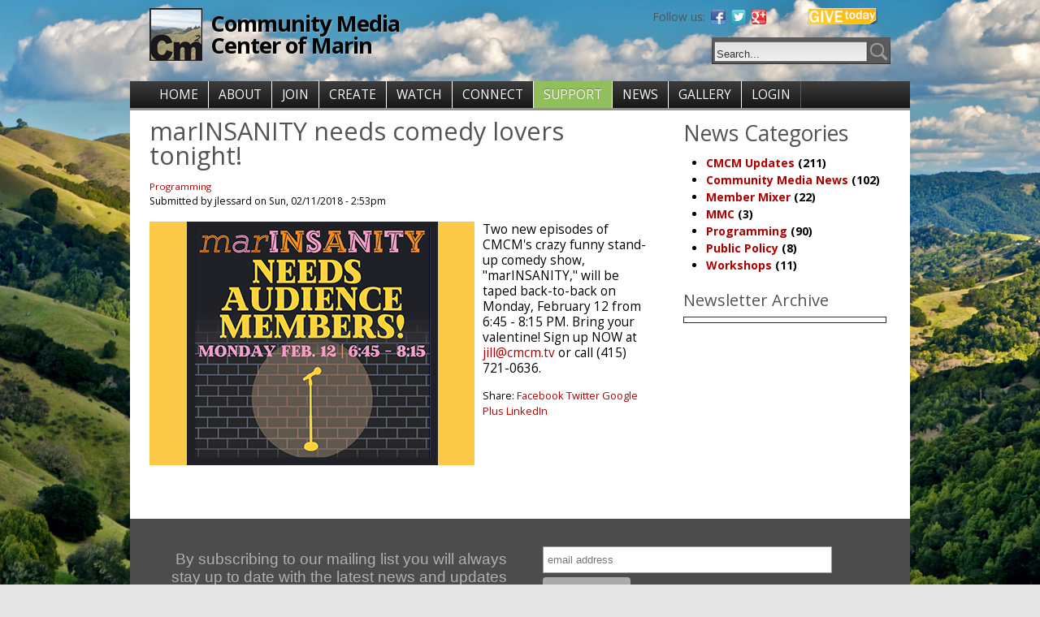

--- FILE ---
content_type: text/html; charset=utf-8
request_url: https://www.cmcm.tv/news/marinsanity-needs-comedy-lovers-tonight
body_size: 7091
content:
<!DOCTYPE html PUBLIC "-//W3C//DTD XHTML 1.0 Strict//EN" "http://www.w3.org/TR/xhtml1/DTD/xhtml1-strict.dtd">
<html xmlns="http://www.w3.org/1999/xhtml" lang="en" xml:lang="en">

<head>
<meta http-equiv="Content-Type" content="text/html; charset=utf-8" />
  <title>marINSANITY needs comedy lovers tonight! | Community Media Center of Marin</title>
  <meta http-equiv="Content-Type" content="text/html; charset=utf-8" />
<link rel="shortcut icon" href="/sites/default/files/acquia_prosper_favicon.png" type="image/x-icon" />
<link href="https://fonts.googleapis.com/css?family=Open Sans:600,700,800,regular|Overlock:700|Raleway:500&subset=latin" rel="stylesheet" type="text/css" />
  <link type="text/css" rel="stylesheet" media="all" href="/sites/default/files/css/css_2dd1b775227f3c73e3336af6f625e6c4.css" />
  <link type="text/css" rel="stylesheet" media="all" href="/sites/all/themes/fusion/fusion_core/css/grid16-fluid.css?w"/>
  <!--[if IE 8]>
  <link type="text/css" rel="stylesheet" media="all" href="/sites/all/themes/fusion/fusion_core/css/ie8-fixes.css?w" />
<link type="text/css" rel="stylesheet" media="all" href="/sites/all/themes/acquia_prosper/css/ie8-fixes.css?w" />
  <![endif]-->
  <!--[if IE 7]>
  <link type="text/css" rel="stylesheet" media="all" href="/sites/all/themes/fusion/fusion_core/css/ie7-fixes.css?w" />
<link type="text/css" rel="stylesheet" media="all" href="/sites/all/themes/acquia_prosper/css/ie7-fixes.css?w" />
  <![endif]-->
  <!--[if lte IE 6]>
  <link type="text/css" rel="stylesheet" media="all" href="/sites/all/themes/fusion/fusion_core/css/ie6-fixes.css?w"/>
<link type="text/css" rel="stylesheet" media="all" href="/sites/all/themes/acquia_prosper/css/ie6-fixes.css?w"/>
  <![endif]-->
  <link type="text/css" rel="stylesheet" media="all" href="/sites/all/themes/acquia_prosper/css/local.css?w" />
  <script type="text/javascript" src="/sites/default/files/js/js_f4d5dba97fd66fc7d8f672120915c0fb.js"></script>
<script type="text/javascript">
<!--//--><![CDATA[//><!--
jQuery.extend(Drupal.settings, { "basePath": "/", "lightbox2": { "rtl": 0, "file_path": "/(\\w\\w/)sites/default/files", "default_image": "/sites/default/modules/lightbox2/images/brokenimage.jpg", "border_size": 10, "font_color": "fff", "box_color": "000", "top_position": "", "overlay_opacity": "0.8", "overlay_color": "000", "disable_close_click": 1, "resize_sequence": 0, "resize_speed": 400, "fade_in_speed": 400, "slide_down_speed": 600, "use_alt_layout": 1, "disable_resize": 0, "disable_zoom": 0, "force_show_nav": 0, "show_caption": 1, "loop_items": 0, "node_link_text": "View Image Details", "node_link_target": 0, "image_count": "Image !current of !total", "video_count": "Video !current of !total", "page_count": "Page !current of !total", "lite_press_x_close": "press \x3ca href=\"#\" onclick=\"hideLightbox(); return FALSE;\"\x3e\x3ckbd\x3ex\x3c/kbd\x3e\x3c/a\x3e to close", "download_link_text": "", "enable_login": false, "enable_contact": false, "keys_close": "c x 27", "keys_previous": "p 37", "keys_next": "n 39", "keys_zoom": "z", "keys_play_pause": "32", "display_image_size": "original", "image_node_sizes": "()", "trigger_lightbox_classes": "img.flickr-photo-img,img.flickr-photoset-img", "trigger_lightbox_group_classes": "", "trigger_slideshow_classes": "", "trigger_lightframe_classes": "", "trigger_lightframe_group_classes": "", "custom_class_handler": 0, "custom_trigger_classes": "", "disable_for_gallery_lists": 1, "disable_for_acidfree_gallery_lists": true, "enable_acidfree_videos": true, "slideshow_interval": 5000, "slideshow_automatic_start": true, "slideshow_automatic_exit": true, "show_play_pause": true, "pause_on_next_click": false, "pause_on_previous_click": true, "loop_slides": false, "iframe_width": 600, "iframe_height": 400, "iframe_border": 0, "enable_video": 1, "flvPlayer": "/sites/default/files/jwplayer/player.swf", "flvFlashvars": "autoplay=1\x26amp;playerMode=normal" }, "CToolsUrlIsAjaxTrusted": { "/news/marinsanity-needs-comedy-lovers-tonight": true } });
//--><!]]>
</script>
  
  <div id="fb-root"></div>
<script>(function(d, s, id) {
  var js, fjs = d.getElementsByTagName(s)[0];
  if (d.getElementById(id)) return;
  js = d.createElement(s); js.id = id;
  js.src = "//connect.facebook.net/en_US/sdk.js#xfbml=1&version=v2.8";
  fjs.parentNode.insertBefore(js, fjs);
}(document, 'script', 'facebook-jssdk'));</script>
</head>

<body id="pid-news-marinsanity-needs-comedy-lovers-tonight" class="not-front not-logged-in page-node node-type-news-story no-sidebars i18n-en full-node layout-main-last sidebars-split font-size-12 grid-type-fluid grid-width-16 fluid-95">
  <div id="themewrapper">
  <div id="page" class="page">
    <div id="page-inner" class="page-inner">
      <div id="skip">
        <a href="#main-content-area">Skip to Main Content Area</a>
      </div>
               
      <!-- header-top row: width = grid_width -->
            <div id="header-top-wrapper" class="header-top-wrapper full-width">
        <div id="header-top" class="header-top-search header-top row grid16-16">
          <div id="header-top-inner" class="header-top-inner inner clearfix">
            <div id="header-top-region-wrapper" class="header-top-region-wrapper full-width">
<div id="header-top-region" class="header-top-region row grid16-16">
<div id="header-top-region-inner" class="header-top-region-inner inner clearfix">

<div id="block-block-79" class="block block-block odd first last  grid16-16">
  <div class="inner clearfix">
            <div class="content clearfix">
      <div class="give">
					<a href="donate"><img width="86" height="23" src="/files/donategraphic.png"  alt="Give Today"></a>
		</div>
<div class="social">
			<h4>Follow us:</h4>
					<a target="_blank" href="http://www.facebook.com/communitymediacenterofmarin"><img width="18" height="18" title="Visit the Marin TV fan page on Facebook" alt="Facebook" src="/sites/all/themes/acquia_prosper/images/icon-facebook.png"></a>
					<a target="_blank" href="http://twitter.com/cmcm_tv"><img width="18" height="18" title="Follow Marin TV on Twitter" alt="Twitter" src="/sites/all/themes/acquia_prosper/images/icon-twitter.png"></a>
					<a target="_blank" rel="publisher" href="https://plus.google.com/111747904299439619601"><img width="18" height="18" alt="Follow Marin TV on Google+" src="/sites/all/themes/acquia_prosper/images/icon-googleplus.png"></a>
		</div>    </div>
  </div><!-- /block-inner -->
</div><!-- /block -->
</div><!-- /header-top-region-inner -->
</div><!-- /header-top-region -->
</div><!-- /header-top-region-wrapper -->
                        <div id="search-box" class="search-box block">
<div id="search-box-inner" class="search-box-inner inner clearfix">
<form action="/news/marinsanity-needs-comedy-lovers-tonight"  accept-charset="UTF-8" method="post" id="search-theme-form">
<div>

<div id="search">
  <div id="search-input">
    <input type="text" maxlength="128" name="search_theme_form" id="edit-search-theme-form-header" size="15" title="Enter the terms you wish to search for." value="Search..." onblur="if(this.value=='') this.value='Search...';" onfocus="if(this.value=='Search...') this.value='';" class="form-text" />
  </div>

  <div id="search-button">
    <input type="image" name="op" value="search" id="edit-submit-2" src="/sites/all/themes/acquia_prosper/images/search-icon.png" class="searchButtonPng"  alt="Search" />
  </div>

  <input type="hidden" name="form_build_id" id="form-aQLh6QEU23S7gR2klP3m0OeSsSK6YvwLcemAxm6P7Bs" value="form-aQLh6QEU23S7gR2klP3m0OeSsSK6YvwLcemAxm6P7Bs"  />
<input type="hidden" name="form_id" id="edit-search-theme-form" value="search_theme_form"  />
</div>
</div></form>
</div><!-- /search-box-inner -->
</div><!-- /search-box -->
            <div id="header-top-placeholder"></div>          </div><!-- /header-top-inner -->
        </div><!-- /header-top -->
      </div><!-- /header-top-wrapper -->
      
      <!-- header-group row: width = grid_width -->
      <div id="header-group-wrapper" class="header-group-wrapper full-width">
        <div id="header-group" class="header-group row grid16-16">
          <div id="header-group-inner" class="header-group-inner inner clearfix">
                        <div id="header-site-info" class="header-site-info block">
              <div id="header-site-info-inner" class="header-site-info-inner inner clearfix">
                             <div id="logo">
                  <a href="/" title="Home"><img src="/sites/default/files/acquia_prosper_logo.png" alt="Home" /></a>
                </div>
                                                <div id="site-name-slogan" class="site-name-slogan">
                                    <span id="site-name"><a href="/" title="Home">Community Media Center of Marin</a></span>
                                                    </div>
                              </div><!-- /header-site-info-inner -->
            </div><!-- /header-site-info -->
                                  </div><!-- /header-group-inner -->
        </div><!-- /header-group -->
      </div><!-- /header-group-wrapper -->

      <!-- primary-menu row: width = grid_width -->
      <div id="header-primary-menu-wrapper" class="header-primary-menu-wrapper full-width">
        <div id="header-primary-menu" class="header-primary-menu row grid16-16">
          <div id="header-primary-menu-inner" class="header-primary-menu-inner inner clearfix">
            <div id="primary-menu" class="primary-menu block">
<div id="primary-menu-inner" class="primary-menu-inner inner clearfix">
<ul class="menu sf-menu"><li class="leaf first HOME" id="menu-item-custom-id-1"><a href="/" title="">HOME</a></li>
<li class="expanded ABOUT" id="menu-item-custom-id-6"><a href="/about" title="">ABOUT</a><ul class="menu"><li class="leaf first HoursampLocation" id="menu-item-custom-id-2"><a href="/about" title="">Hours &amp; Location</a></li>
<li class="leaf ContactUs" id="menu-item-custom-id-3"><a href="/contact" title="">Contact Us</a></li>
<li class="leaf Positions" id="menu-item-custom-id-4"><a href="/positions" title="Jobs and Internships">Positions</a></li>
<li class="leaf last CMCMBoardInfoampReports" id="menu-item-custom-id-5"><a href="/board-info" title="">CMCM Board Info &amp; Reports</a></li>
</ul></li>
<li class="expanded JOIN" id="menu-item-custom-id-11"><a href="/join" title="">JOIN</a><ul class="menu"><li class="leaf first Orientation" id="menu-item-custom-id-7"><a href="/orientation" title="Orientation">Orientation</a></li>
<li class="leaf Membership" id="menu-item-custom-id-8"><a href="https://cmcm.tv/membershippayment?reset=1&amp;id=6" title="">Membership</a></li>
<li class="leaf Policies" id="menu-item-custom-id-9"><a href="/policies" title="Policies">Policies</a></li>
<li class="leaf last YouthMediaAcademy" id="menu-item-custom-id-10"><a href="/yma" title="Youth Media Academy">Youth Media Academy</a></li>
</ul></li>
<li class="expanded CREATE" id="menu-item-custom-id-17"><a href="/create" title="">CREATE</a><ul class="menu"><li class="leaf first MakeReservation" id="menu-item-custom-id-12"><a href="http://cmcm.tv/rueshare" title="">Make Reservation</a></li>
<li class="leaf Workshops" id="menu-item-custom-id-13"><a href="/workshops" title="Workshops">Workshops</a></li>
<li class="leaf FacilityampEquipment" id="menu-item-custom-id-14"><a href="/facility" title="Equipment List">Facility &amp; Equipment</a></li>
<li class="leaf SubmitPrograms" id="menu-item-custom-id-15"><a href="/submit" title="Submit Programs">Submit Programs</a></li>
<li class="leaf last FormsampManuals" id="menu-item-custom-id-16"><a href="/forms" title="">Forms &amp; Manuals</a></li>
</ul></li>
<li class="expanded WATCH" id="menu-item-custom-id-30"><a href="/watch" title="">WATCH</a><ul class="menu"><li class="expanded first Community" id="menu-item-custom-id-20"><a href="/watchcommunity" title="">Community</a><ul class="menu"><li class="leaf first LiveStream" id="menu-item-custom-id-18"><a href="http://cmcm.tv/26" title="">Live Stream</a></li>
<li class="leaf last Schedule" id="menu-item-custom-id-19"><a href="http://96.68.164.217/CablecastPublicSite/?channel=1" title="">Schedule</a></li>
</ul></li>
<li class="expanded Government" id="menu-item-custom-id-23"><a href="/watchgovernment" title="">Government</a><ul class="menu"><li class="leaf first LiveStream" id="menu-item-custom-id-21"><a href="http://cmcm.tv/27" title="">Live Stream</a></li>
<li class="leaf last Schedule" id="menu-item-custom-id-22"><a href="http://96.68.164.217/CablecastPublicSite/?channel=2" title="">Schedule</a></li>
</ul></li>
<li class="expanded Education" id="menu-item-custom-id-26"><a href="/watcheducation" title="">Education</a><ul class="menu"><li class="leaf first LiveStream" id="menu-item-custom-id-24"><a href="http://cmcm.tv/30" title="">Live Stream</a></li>
<li class="leaf last Schedule" id="menu-item-custom-id-25"><a href="http://96.68.164.217/CablecastPublicSite/?channel=3" title="">Schedule</a></li>
</ul></li>
<li class="leaf OnDemand" id="menu-item-custom-id-27"><a href="https://www.youtube.com/user/CMCMtv" title="On Demand">On Demand</a></li>
<li class="leaf ProgramComments" id="menu-item-custom-id-28"><a href="/comments" title="">Program Comments</a></li>
<li class="leaf last ViewerSurvey" id="menu-item-custom-id-29"><a href="/viewer-survey" title="Marin TV Viewer Survey">Viewer Survey</a></li>
</ul></li>
<li class="expanded CONNECT" id="menu-item-custom-id-36"><a href="/connect" title="">CONNECT</a><ul class="menu"><li class="expanded first OnAirCalendar" id="menu-item-custom-id-33"><a href="http://cmcm.tv/node/add/onaircalendar" title="Post to the On-Air Calendar">On-Air Calendar</a><ul class="menu"><li class="leaf first PosttoCalendar" id="menu-item-custom-id-31"><a href="http://cmcm.tv/node/add/onaircalendar" title="Post to the On-Air Calendar">Post to Calendar</a></li>
<li class="leaf last ReadCalendar" id="menu-item-custom-id-32"><a href="http://cmcm.tv/communitycalendar" title="Read current posts to the On-Air Calendar">Read Calendar</a></li>
</ul></li>
<li class="leaf Gallery" id="menu-item-custom-id-34"><a href="/gallery" title="The Georgia Annwell Gallery">Gallery</a></li>
<li class="leaf last DiscussionList" id="menu-item-custom-id-35"><a href="http://lists.mayfirst.org/mailman/listinfo/cmcm-discussion" title="">Discussion List</a></li>
</ul></li>
<li class="expanded SUPPORT" id="menu-item-custom-id-39"><a href="/donate" title="">SUPPORT</a><ul class="menu"><li class="leaf first Donate" id="menu-item-custom-id-37"><a href="/donate" title="">Donate</a></li>
<li class="leaf last Underwriting" id="menu-item-custom-id-38"><a href="/underwriting" title="">Underwriting</a></li>
</ul></li>
<li class="leaf NEWS" id="menu-item-custom-id-40"><a href="/news" title="">NEWS</a></li>
<li class="leaf GALLERY" id="menu-item-custom-id-41"><a href="http://cmcm.tv/gallery" title="CMCM Exhibits in the Georgia Annwell Gallery">GALLERY</a></li>
<li class="leaf last LOGIN" id="menu-item-custom-id-42"><a href="/user/login" title="">LOGIN</a></li>
</ul></div><!-- /primary-menu-inner -->
</div><!-- /primary-menu -->
          </div><!-- /header-primary-menu-inner -->
        </div><!-- /header-primary-menu -->
      </div><!-- /header-primary-menu-wrapper -->

      <!-- preface-top row: width = grid_width -->
      
      <!-- main row: width = grid_width -->
      <div id="main-wrapper" class="main-wrapper full-width">
        <div id="main" class="main row grid16-16">
          <div id="main-inner" class="main-inner inner clearfix">
            
            <!-- main group: width = grid_width - sidebar_first_width -->
            <div id="main-group" class="main-group row nested grid16-16">
              <div id="main-group-inner" class="main-group-inner inner">
                
                <div id="main-content" class="main-content row nested">
                  <div id="main-content-inner" class="main-content-inner inner">
                    <!-- content group: width = grid_width - (sidebar_first_width + sidebar_last_width) -->
                    <div id="content-group" class="content-group row nested " style="width:68.75%">
                      <div id="content-group-inner" class="content-group-inner inner">
                        
                        
                        <div id="content-region" class="content-region row nested">
                          <div id="content-region-inner" class="content-region-inner inner">
                            <a name="main-content-area" id="main-content-area"></a>
                                                        <div id="content-inner" class="content-inner block">
                              <div id="content-inner-inner" class="content-inner-inner inner">
                                                                <h1 class="title">marINSANITY needs comedy lovers tonight!</h1>
                                                                                                <div id="content-content" class="content-content">
                                  
<div id="node-115233" class="node odd full-node node-type-news_story">
  <div class="inner">
  
       
        <div class="terms">
      <ul class="links inline"><li class="taxonomy_term_166 first last"><a href="/news/programming" rel="tag" title="">Programming</a></li>
</ul>    </div>
    
        <div class="meta">
      <span class="submitted">Submitted by jlessard on Sun, 02/11/2018 - 2:53pm</span>
    </div>
      
    
    <div class="content clearfix">
            <div class="field field-type-filefield field-field-newsimg">
    <div class="field-items">
            <div class="field-item odd">
                    <img  class="imagefield imagefield-field_newsimg" width="400" height="300" alt="" src="https://cmcm.tv/sites/default/files/MarinsanityJanuarySq%20%281%29.png?1517015304" />        </div>
        </div>
</div>
<p>Two new episodes of CMCM's crazy funny stand-up comedy show, "marINSANITY," will be taped back-to-back on Monday, February 12 from 6:45 - 8:15 PM. Bring your valentine!  Sign up NOW at <a href="mailto:jill@cmcm.tv">jill@cmcm.tv</a> or call (415) 721-0636.</p>
<div class="social-share-container">Share: <a target="_blank" class="social-share-facebook" href="http://facebook.com/sharer.php?u=https://cmcm.tv/news/marinsanity-needs-comedy-lovers-tonight&amp;t=marINSANITY+needs+comedy+lovers+tonight%21">Facebook</a> <a target="_blank" class="social-share-twitter" href="http://twitter.com/intent/tweet?text=marINSANITY+needs+comedy+lovers+tonight%21&amp;url=https://cmcm.tv/news/marinsanity-needs-comedy-lovers-tonight">Twitter</a> <a target="_blank" class="social-share-googleplus" href="https://plus.google.com/share?url=https://cmcm.tv/news/marinsanity-needs-comedy-lovers-tonight">Google Plus</a> <a target="_blank" class="social-share-linkedin" href="http://www.linkedin.com/shareArticle?url=https://cmcm.tv/news/marinsanity-needs-comedy-lovers-tonight&amp;mini=true&amp;title=marINSANITY+needs+comedy+lovers+tonight%21&amp;ro=false&amp;summary=Two+new+episodes+of+CMCM%27s+crazy+funny+stand-up...&amp;source=">LinkedIn</a> </div>    </div>
    
        <div class="links">
      <ul class="links inline"><li class="comment_forbidden first last"></li>
</ul>    </div>
      </div><!-- /inner -->

  </div><!-- /node-115233 -->
                                                                  </div><!-- /content-content -->
                                                              </div><!-- /content-inner-inner -->
                            </div><!-- /content-inner -->
                          </div><!-- /content-region-inner -->
                        </div><!-- /content-region -->

                                              </div><!-- /content-group-inner -->
                    </div><!-- /content-group -->

                    <div id="sidebar-last" class="sidebar-last row nested " style="width:31.25%">
<div id="sidebar-last-inner" class="sidebar-last-inner inner clearfix">

<div id="block-block-80" class="block block-block odd first  grid16-16">
  <div class="inner clearfix">
            <div class="content clearfix">
      <div id="newscat">
<h2>News Categories</h2>
<div class="item-list"><ul><li class="first"><a href="/news/cmcm-updates">CMCM Updates</a> (211)</li>
<li><a href="/news/community-media-news">Community Media News</a> (102)</li>
<li><a href="/news/member-mixer">Member Mixer</a> (22)</li>
<li><a href="/news/mmc">MMC</a> (3)</li>
<li><a href="/news/programming">Programming</a> (90)</li>
<li><a href="/news/public-policy">Public Policy</a> (8)</li>
<li class="last"><a href="/news/workshops">Workshops</a> (11)</li>
</ul></div></div>    </div>
  </div><!-- /block-inner -->
</div><!-- /block -->

<div id="block-block-81" class="block block-block even  last  grid16-16">
  <div class="inner clearfix">
            <div class="content clearfix">
      <div id="newsarchive">
<h3>Newsletter Archive</h3>
<table border="1" 
cellpadding="4">
<td><style type="text/css">
<!--
.display_archive {font-family: arial,verdana; font-size: 12px;}
.campaign {line-height: 125%; margin: 5px;}
//-->
</style>
<script language="javascript" src="http://us2.campaign-archive2.com/generate-js/?u=3c9a14e324078f2b7e24468b7&fid=32449&show=10" type="text/javascript"></script></td>
</table></div>    </div>
  </div><!-- /block-inner -->
</div><!-- /block -->
</div><!-- /sidebar-last-inner -->
</div><!-- /sidebar-last -->
                  </div><!-- /main-content-inner -->
                </div><!-- /main-content -->

                              </div><!-- /main-group-inner -->
            </div><!-- /main-group -->
          </div><!-- /main-inner -->
        </div><!-- /main -->
      </div><!-- /main-wrapper -->

      <!-- postscript-bottom row: width = grid_width -->
      <div id="postscript-bottom-wrapper" class="postscript-bottom-wrapper full-width">
<div id="postscript-bottom" class="postscript-bottom row grid16-16">
<div id="postscript-bottom-inner" class="postscript-bottom-inner inner clearfix">

<div id="block-block-68" class="block block-block odd first last  grid16-16">
  <div class="inner clearfix">
            <div class="content clearfix">
      <link href="/files/CSS/slim-081711.css" rel="stylesheet" type="text/css">
<style type="text/css">
	#mc_embed_signup{background:none; clear:left; font:14px Helvetica,Arial,sans-serif; }
	/* Add your own MailChimp form style overrides in your site stylesheet or in this style block.
	   We recommend moving this block and the preceding CSS link to the HEAD of your HTML file. */
</style>
<div id="mc_embed_signup">
<div class="copy-col">
  <p>By subscribing to our mailing list you will always stay up to date with the latest news and updates from CMCM and Marin TV.</p>
</div>
<div class="mccontent">
<form action="//cmcm.us2.list-manage.com/subscribe/post?u=3c9a14e324078f2b7e24468b7&amp;id=39f5b6b62e" method="post" id="mc-embedded-subscribe-form" name="mc-embedded-subscribe-form" class="validate" target="_blank">
	<input type="email" value="" name="EMAIL" class="email" id="mce-EMAIL" placeholder="email address" required>
	<div class="clear"><input type="submit" value="Subscribe" name="subscribe" id="mc-embedded-subscribe" class="button"></div>
</form>
</div>
</div>    </div>
  </div><!-- /block-inner -->
</div><!-- /block -->
</div><!-- /postscript-bottom-inner -->
</div><!-- /postscript-bottom -->
</div><!-- /postscript-bottom-wrapper -->

      <!-- footer row: width = grid_width -->
      <div id="footer-wrapper" class="footer-wrapper full-width">
<div id="footer" class="footer row grid16-16">
<div id="footer-inner" class="footer-inner inner clearfix">

<div id="block-block-16" class="block block-block odd first last  grid16-16">
  <div class="inner clearfix">
            <div class="content clearfix">
      <div id="fb-root"></div>
<script>(function(d, s, id) {
  var js, fjs = d.getElementsByTagName(s)[0];
  if (d.getElementById(id)) return;
  js = d.createElement(s); js.id = id;
  js.src = "//connect.facebook.net/en_US/all.js#xfbml=1";
  fjs.parentNode.insertBefore(js, fjs);
}(document, 'script', 'facebook-jssdk'));</script><div class="fb-like" data-href="https://facebook.com/communitymediacenterofmarin/" data-width="200px" data-layout="standard" data-action="like" data-colorscheme="dark" data-show-faces="false" data-share="false"></div>
<!-- Twitter--><!-- Twitter--><div id="twitter">
<a href="https://twitter.com/cmcm_tv" class="twitter-follow-button" data-show-count="false" data-size="large">Follow @cmcm_tv</a>
<script>!function(d,s,id){var js,fjs=d.getElementsByTagName(s)[0];if(!d.getElementById(id)){js=d.createElement(s);js.id=id;js.src="//platform.twitter.com/widgets.js";fjs.parentNode.insertBefore(js,fjs);}}(document,"script","twitter-wjs");</script></div>
<script type="text/javascript">

  var _gaq = _gaq || [];
  _gaq.push(['_setAccount', 'UA-20406384-3']);
  _gaq.push(['_trackPageview']);

  (function() {
    var ga = document.createElement('script'); ga.type = 'text/javascript'; ga.async = true;
    ga.src = ('https:' == document.location.protocol ? 'https://ssl' : 'http://www') + '.google-analytics.com/ga.js';
    var s = document.getElementsByTagName('script')[0]; s.parentNode.insertBefore(ga, s);
  })();

</script><!-- Place this tag where you want the widget to render. --><!-- Place this tag where you want the widget to render. --><div class="g-follow" data-annotation="bubble" data-height="24" data-href="//plus.google.com/111747904299439619601" data-rel="publisher"></div>
<!-- Place this tag after the last widget tag. --><!-- Place this tag after the last widget tag. --><script type="text/javascript">
  (function() {
    var po = document.createElement('script'); po.type = 'text/javascript'; po.async = true;
    po.src = 'https://apis.google.com/js/platform.js';
    var s = document.getElementsByTagName('script')[0]; s.parentNode.insertBefore(po, s);
  })();
</script><p>
<center>CMCM-MARIN TV | 819 A Street, San Rafael CA 94901 | 415 721-0636 | <a href="mailto:info@cmcm.tv">info@cmcm.tv</a><br />
Hours of Operation: Tues-Thur 2 - 9 pm, Fri/Sat 11am - 6 pm, Closed Sun/Mon</center></p>
    </div>
  </div><!-- /block-inner -->
</div><!-- /block -->
</div><!-- /footer-inner -->
</div><!-- /footer -->
</div><!-- /footer-wrapper -->

      <!-- footer-message row: width = grid_width -->
      <div id="footer-message-wrapper" class="footer-message-wrapper full-width">
        <div id="footer-message" class="footer-message row grid16-16">
          <div id="footer-message-inner" class="footer-message-inner inner clearfix">
                      </div><!-- /footer-message-inner -->
        </div><!-- /footer-message -->
      </div><!-- /footer-message-wrapper -->

    </div><!-- /page-inner -->
  </div><!-- /page -->
  </div>
</body>
</html>

--- FILE ---
content_type: text/html; charset=utf-8
request_url: https://accounts.google.com/o/oauth2/postmessageRelay?parent=https%3A%2F%2Fwww.cmcm.tv&jsh=m%3B%2F_%2Fscs%2Fabc-static%2F_%2Fjs%2Fk%3Dgapi.lb.en.2kN9-TZiXrM.O%2Fd%3D1%2Frs%3DAHpOoo_B4hu0FeWRuWHfxnZ3V0WubwN7Qw%2Fm%3D__features__
body_size: 160
content:
<!DOCTYPE html><html><head><title></title><meta http-equiv="content-type" content="text/html; charset=utf-8"><meta http-equiv="X-UA-Compatible" content="IE=edge"><meta name="viewport" content="width=device-width, initial-scale=1, minimum-scale=1, maximum-scale=1, user-scalable=0"><script src='https://ssl.gstatic.com/accounts/o/2580342461-postmessagerelay.js' nonce="obehMtOx1qXxSsMElgpRuA"></script></head><body><script type="text/javascript" src="https://apis.google.com/js/rpc:shindig_random.js?onload=init" nonce="obehMtOx1qXxSsMElgpRuA"></script></body></html>

--- FILE ---
content_type: text/css
request_url: https://www.cmcm.tv/sites/default/files/css/css_2dd1b775227f3c73e3336af6f625e6c4.css
body_size: 32058
content:

#aggregator .feed-source .feed-title{margin-top:0;}#aggregator .feed-source .feed-image img{margin-bottom:0.75em;}#aggregator .feed-source .feed-icon{float:right;display:block;}#aggregator .feed-item{margin-bottom:1.5em;}#aggregator .feed-item-title{margin-bottom:0;font-size:1.3em;}#aggregator .feed-item-meta,#aggregator .feed-item-body{margin-bottom:0.5em;}#aggregator .feed-item-categories{font-size:0.9em;}#aggregator td{vertical-align:bottom;}#aggregator td.categorize-item{white-space:nowrap;}#aggregator .categorize-item .news-item .body{margin-top:0;}#aggregator .categorize-item h3{margin-bottom:1em;margin-top:0;}

.book-navigation .menu{border-top:1px solid #888;padding:1em 0 0 3em;}.book-navigation .page-links{border-top:1px solid #888;border-bottom:1px solid #888;text-align:center;padding:0.5em;}.book-navigation .page-previous{text-align:left;width:42%;display:block;float:left;}.book-navigation .page-up{margin:0 5%;width:4%;display:block;float:left;}.book-navigation .page-next{text-align:right;width:42%;display:block;float:right;}#book-outline{min-width:56em;}.book-outline-form .form-item{margin-top:0;margin-bottom:0;}#edit-book-bid-wrapper .description{clear:both;}#book-admin-edit select{margin-right:24px;}#book-admin-edit select.progress-disabled{margin-right:0;}#book-admin-edit tr.ahah-new-content{background-color:#ffd;}#book-admin-edit .form-item{float:left;}

.node-unpublished{background-color:#fff4f4;}.preview .node{background-color:#ffffea;}#node-admin-filter ul{list-style-type:none;padding:0;margin:0;width:100%;}#node-admin-buttons{float:left;margin-left:0.5em;clear:right;}td.revision-current{background:#ffc;}.node-form .form-text{display:block;width:95%;}.node-form .container-inline .form-text{display:inline;width:auto;}.node-form .standard{clear:both;}.node-form textarea{display:block;width:95%;}.node-form .attachments fieldset{float:none;display:block;}.terms-inline{display:inline;}


fieldset{margin-bottom:1em;padding:.5em;}form{margin:0;padding:0;}hr{height:1px;border:1px solid gray;}img{border:0;}table{border-collapse:collapse;}th{text-align:left;padding-right:1em;border-bottom:3px solid #ccc;}.clear-block:after{content:".";display:block;height:0;clear:both;visibility:hidden;}.clear-block{display:inline-block;}/*_\*/
* html .clear-block{height:1%;}.clear-block{display:block;}/* End hide from IE-mac */



body.drag{cursor:move;}th.active img{display:inline;}tr.even,tr.odd{background-color:#eee;border-bottom:1px solid #ccc;padding:0.1em 0.6em;}tr.drag{background-color:#fffff0;}tr.drag-previous{background-color:#ffd;}td.active{background-color:#ddd;}td.checkbox,th.checkbox{text-align:center;}tbody{border-top:1px solid #ccc;}tbody th{border-bottom:1px solid #ccc;}thead th{text-align:left;padding-right:1em;border-bottom:3px solid #ccc;}.breadcrumb{padding-bottom:.5em}div.indentation{width:20px;height:1.7em;margin:-0.4em 0.2em -0.4em -0.4em;padding:0.42em 0 0.42em 0.6em;float:left;}div.tree-child{background:url(/misc/tree.png) no-repeat 11px center;}div.tree-child-last{background:url(/misc/tree-bottom.png) no-repeat 11px center;}div.tree-child-horizontal{background:url(/misc/tree.png) no-repeat -11px center;}.error{color:#e55;}div.error{border:1px solid #d77;}div.error,tr.error{background:#fcc;color:#200;padding:2px;}.warning{color:#e09010;}div.warning{border:1px solid #f0c020;}div.warning,tr.warning{background:#ffd;color:#220;padding:2px;}.ok{color:#008000;}div.ok{border:1px solid #00aa00;}div.ok,tr.ok{background:#dfd;color:#020;padding:2px;}.item-list .icon{color:#555;float:right;padding-left:0.25em;clear:right;}.item-list .title{font-weight:bold;}.item-list ul{margin:0 0 0.75em 0;padding:0;}.item-list ul li{margin:0 0 0.25em 1.5em;padding:0;list-style:disc;}ol.task-list li.active{font-weight:bold;}.form-item{margin-top:1em;margin-bottom:1em;}tr.odd .form-item,tr.even .form-item{margin-top:0;margin-bottom:0;white-space:nowrap;}tr.merge-down,tr.merge-down td,tr.merge-down th{border-bottom-width:0 !important;}tr.merge-up,tr.merge-up td,tr.merge-up th{border-top-width:0 !important;}.form-item input.error,.form-item textarea.error,.form-item select.error{border:2px solid red;}.form-item .description{font-size:0.85em;}.form-item label{display:block;font-weight:bold;}.form-item label.option{display:inline;font-weight:normal;}.form-checkboxes,.form-radios{margin:1em 0;}.form-checkboxes .form-item,.form-radios .form-item{margin-top:0.4em;margin-bottom:0.4em;}.marker,.form-required{color:#f00;}.more-link{text-align:right;}.more-help-link{font-size:0.85em;text-align:right;}.nowrap{white-space:nowrap;}.item-list .pager{clear:both;text-align:center;}.item-list .pager li{background-image:none;display:inline;list-style-type:none;padding:0.5em;}.pager-current{font-weight:bold;}.tips{margin-top:0;margin-bottom:0;padding-top:0;padding-bottom:0;font-size:0.9em;}dl.multiselect dd.b,dl.multiselect dd.b .form-item,dl.multiselect dd.b select{font-family:inherit;font-size:inherit;width:14em;}dl.multiselect dd.a,dl.multiselect dd.a .form-item{width:10em;}dl.multiselect dt,dl.multiselect dd{float:left;line-height:1.75em;padding:0;margin:0 1em 0 0;}dl.multiselect .form-item{height:1.75em;margin:0;}.container-inline div,.container-inline label{display:inline;}ul.primary{border-collapse:collapse;padding:0 0 0 1em;white-space:nowrap;list-style:none;margin:5px;height:auto;line-height:normal;border-bottom:1px solid #bbb;}ul.primary li{display:inline;}ul.primary li a{background-color:#ddd;border-color:#bbb;border-width:1px;border-style:solid solid none solid;height:auto;margin-right:0.5em;padding:0 1em;text-decoration:none;}ul.primary li.active a{background-color:#fff;border:1px solid #bbb;border-bottom:#fff 1px solid;}ul.primary li a:hover{background-color:#eee;border-color:#ccc;border-bottom-color:#eee;}ul.secondary{border-bottom:1px solid #bbb;padding:0.5em 1em;margin:5px;}ul.secondary li{display:inline;padding:0 1em;border-right:1px solid #ccc;}ul.secondary a{padding:0;text-decoration:none;}ul.secondary a.active{border-bottom:4px solid #999;}#autocomplete{position:absolute;border:1px solid;overflow:hidden;z-index:100;}#autocomplete ul{margin:0;padding:0;list-style:none;}#autocomplete li{background:#fff;color:#000;white-space:pre;cursor:default;}#autocomplete li.selected{background:#0072b9;color:#fff;}html.js input.form-autocomplete{background-image:url(/misc/throbber.gif);background-repeat:no-repeat;background-position:100% 2px;}html.js input.throbbing{background-position:100% -18px;}html.js fieldset.collapsed{border-bottom-width:0;border-left-width:0;border-right-width:0;margin-bottom:0;height:1em;}html.js fieldset.collapsed *{display:none;}html.js fieldset.collapsed legend{display:block;}html.js fieldset.collapsible legend a{padding-left:15px;background:url(/misc/menu-expanded.png) 5px 75% no-repeat;}html.js fieldset.collapsed legend a{background-image:url(/misc/menu-collapsed.png);background-position:5px 50%;}* html.js fieldset.collapsed legend,* html.js fieldset.collapsed legend *,* html.js fieldset.collapsed table *{display:inline;}html.js fieldset.collapsible{position:relative;}html.js fieldset.collapsible legend a{display:block;}html.js fieldset.collapsible .fieldset-wrapper{overflow:auto;}.resizable-textarea{width:95%;}.resizable-textarea .grippie{height:9px;overflow:hidden;background:#eee url(/misc/grippie.png) no-repeat center 2px;border:1px solid #ddd;border-top-width:0;cursor:s-resize;}html.js .resizable-textarea textarea{margin-bottom:0;width:100%;display:block;}.draggable a.tabledrag-handle{cursor:move;float:left;height:1.7em;margin:-0.4em 0 -0.4em -0.5em;padding:0.42em 1.5em 0.42em 0.5em;text-decoration:none;}a.tabledrag-handle:hover{text-decoration:none;}a.tabledrag-handle .handle{margin-top:4px;height:13px;width:13px;background:url(/misc/draggable.png) no-repeat 0 0;}a.tabledrag-handle-hover .handle{background-position:0 -20px;}.joined + .grippie{height:5px;background-position:center 1px;margin-bottom:-2px;}.teaser-checkbox{padding-top:1px;}div.teaser-button-wrapper{float:right;padding-right:5%;margin:0;}.teaser-checkbox div.form-item{float:right;margin:0 5% 0 0;padding:0;}textarea.teaser{display:none;}html.js .no-js{display:none;}.progress{font-weight:bold;}.progress .bar{background:#fff url(/misc/progress.gif);border:1px solid #00375a;height:1.5em;margin:0 0.2em;}.progress .filled{background:#0072b9;height:1em;border-bottom:0.5em solid #004a73;width:0%;}.progress .percentage{float:right;}.progress-disabled{float:left;}.ahah-progress{float:left;}.ahah-progress .throbber{width:15px;height:15px;margin:2px;background:transparent url(/misc/throbber.gif) no-repeat 0px -18px;float:left;}tr .ahah-progress .throbber{margin:0 2px;}.ahah-progress-bar{width:16em;}#first-time strong{display:block;padding:1.5em 0 .5em;}tr.selected td{background:#ffc;}table.sticky-header{margin-top:0;background:#fff;}#clean-url.install{display:none;}html.js .js-hide{display:none;}#system-modules div.incompatible{font-weight:bold;}#system-themes-form div.incompatible{font-weight:bold;}span.password-strength{visibility:hidden;}input.password-field{margin-right:10px;}div.password-description{padding:0 2px;margin:4px 0 0 0;font-size:0.85em;max-width:500px;}div.password-description ul{margin-bottom:0;}.password-parent{margin:0 0 0 0;}input.password-confirm{margin-right:10px;}.confirm-parent{margin:5px 0 0 0;}span.password-confirm{visibility:hidden;}span.password-confirm span{font-weight:normal;}

ul.menu{list-style:none;border:none;text-align:left;}ul.menu li{margin:0 0 0 0.5em;}li.expanded{list-style-type:circle;list-style-image:url(/misc/menu-expanded.png);padding:0.2em 0.5em 0 0;margin:0;}li.collapsed{list-style-type:disc;list-style-image:url(/misc/menu-collapsed.png);padding:0.2em 0.5em 0 0;margin:0;}li.leaf{list-style-type:square;list-style-image:url(/misc/menu-leaf.png);padding:0.2em 0.5em 0 0;margin:0;}li a.active{color:#000;}td.menu-disabled{background:#ccc;}ul.links{margin:0;padding:0;}ul.links.inline{display:inline;}ul.links li{display:inline;list-style-type:none;padding:0 0.5em;}.block ul{margin:0;padding:0 0 0.25em 1em;}

#permissions td.module{font-weight:bold;}#permissions td.permission{padding-left:1.5em;}#access-rules .access-type,#access-rules .rule-type{margin-right:1em;float:left;}#access-rules .access-type .form-item,#access-rules .rule-type .form-item{margin-top:0;}#access-rules .mask{clear:both;}#user-login-form{text-align:center;}#user-admin-filter ul{list-style-type:none;padding:0;margin:0;width:100%;}#user-admin-buttons{float:left;margin-left:0.5em;clear:right;}#user-admin-settings fieldset .description{font-size:0.85em;padding-bottom:.5em;}.profile{clear:both;margin:1em 0;}.profile .picture{float:right;margin:0 1em 1em 0;}.profile h3{border-bottom:1px solid #ccc;}.profile dl{margin:0 0 1.5em 0;}.profile dt{margin:0 0 0.2em 0;font-weight:bold;}.profile dd{margin:0 0 1em 0;}

.calendar-calendar tr.odd,.calendar-calendar tr.even{background-color:#fff;}.calendar-calendar table{border-collapse:collapse;border-spacing:0;margin:0 auto;padding:0;width:100%;}.calendar-calendar .month-view table{border:none;padding:0;margin:0;width:100%;}.calendar-calendar .year-view td{width:32%;padding:1px;border:none;}.calendar-calendar .year-view td table td{width:13%;padding:0;}.calendar-calendar tr{padding:0;margin:0;background-color:white;}.calendar-calendar th{text-align:center;margin:0;}.calendar-calendar th a{font-weight:bold;}.calendar-calendar td{width:12%;min-width:12%;border:1px solid #ccc;color:#777;text-align:right;vertical-align:top;margin:0;padding:0;}.calendar-calendar .mini{border:none;}.calendar-calendar td.week{width:1%;min-width:1%;}.calendar-calendar .week{clear:both;font-style:normal;color:#555;font-size:0.8em;}.calendar-calendar .week a{font-weight:normal;}.calendar-calendar .inner{height:auto !important;height:5em;padding:0;margin:0;}.calendar-calendar .inner div{padding:0;margin:0;}.calendar-calendar .inner p{padding:0 0 .8em 0;margin:0;}.calendar-calendar td a{font-weight:bold;text-decoration:none;}.calendar-calendar td a:hover{text-decoration:underline;}.calendar-calendar td.year,.calendar-calendar td.month{text-align:center;}.calendar-calendar th.days{color:#ccc;background-color:#224;text-align:center;padding:1px;margin:0;}.calendar-calendar div.day{float:right;text-align:center;padding:0.125em 0.25em 0 0.25em;margin:0;background-color:#f3f3f3;border:1px solid gray;border-width:0 0 1px 1px;clear:both;width:1.5em;}.calendar-calendar div.calendar{background-color:#fff;border:solid 1px #ddd;text-align:left;margin:0 .25em .25em 0;width:96%;float:right;clear:both;}.calendar-calendar .day-view div.calendar{float:none;width:98%;margin:1% 1% 0 1%;}.calendar-calendar div.title{font-size:.8em;text-align:center;}.calendar-calendar div.title a{color:#000;}.calendar-calendar div.title a:hover{color:#c00;}.calendar-calendar .content{clear:both;padding:3px;padding-left:5px;}.calendar div.form-item{white-space:normal;}table td.mini,table th.mini,table.mini td.week{padding:0 1px 0 0;margin:0;}table td.mini a{font-weight:normal;}.calendar-calendar .mini-day-off{padding:0px;}.calendar-calendar .mini-day-on{padding:0px;}table .mini-day-on a{text-decoration:underline;}.calendar-calendar .mini .title{font-size:.8em;}.mini .calendar-calendar .week{font-size:.7em;}.mini-row{width:100%;border:none;}.mini{width:32%;vertical-align:top;}.calendar-calendar .stripe{height:5px;width:auto;font-size:1px !important;line-height:1px !important;}.calendar-calendar .day-view .stripe{width:100%;}table.calendar-legend{background-color:#ccc;width:100%;margin:0;padding:0;}table.calendar-legend tr.odd .stripe,table.calendar-legend tr.even .stripe{height:12px !important;font-size:9px !important;line-height:10px !important;}.calendar-legend td{text-align:left;}.calendar-empty{font-size:1px;line-height:1px;}.calendar-calendar td.calendar-agenda-hour{text-align:right;border:none;border-top:1px solid #CCCCCC;padding-top:.25em;width:1%;}.calendar-calendar td.calendar-agenda-no-hours{min-width:1%;}.calendar-calendar td.calendar-agenda-hour .calendar-hour{font-size:1.2em;font-weight:bold;}.calendar-calendar td.calendar-agenda-hour .calendar-ampm{font-size:1em;}.calendar-calendar td.calendar-agenda-items{border:1px solid #CCCCCC;text-align:left;}.calendar-calendar td.calendar-agenda-items div.calendar{width:auto;padding:.25em;margin:0;}.calendar-calendar div.calendar div.inner .calendar-agenda-empty{width:100%;text-align:center;vertical-align:middle;padding:1em 0;background-color:#fff;}.calendar-date-select form{text-align:right;float:right;width:25%;}.calendar-date-select div,.calendar-date-select input,.calendar-date-select label{text-align:right;padding:0;margin:0;float:right;clear:both;}.calendar-date-select .description{float:right;}.calendar-label{font-weight:bold;display:block;clear:both;}.calendar-calendar div.date-nav{background-color:#ccc;color:#777;padding:0.2em;width:auto;border:1px solid #ccc;}.calendar-calendar div.date-nav a,.calendar-calendar div.date-nav h3{color:#777;text-decoration:none;}.calendar-calendar th.days{background-color:#eee;color:#777;font-weight:bold;border:1px solid #ccc;}.calendar-calendar td.empty{background:#ccc;border-color:#ccc;}.calendar-calendar table.mini td.empty{background:#fff;border-color:#fff;}.calendar-calendar td div.day{border:1px solid #ccc;border-top:none;border-right:none;margin-bottom:2px;}.calendar-calendar td .inner div,.calendar-calendar td .inner div a{background:#eee;}.calendar-calendar div.calendar{border:none;font-size:x-small;}.calendar-calendar td .inner div.calendar div,.calendar-calendar td .inner div.calendar div a{border:none;background:#ffc;padding:0;}.calendar-calendar td .inner div.calendar div.calendar-more,.calendar-calendar td .inner div.calendar div.calendar-more a{color:#444;background:#fff;text-align:right;}.calendar-calendar td .inner .view-field,.calendar-calendar td .inner .view-field a{color:#444;font-weight:normal;}.calendar-calendar td span.date-display-single,.calendar-calendar td span.date-display-start,.calendar-calendar td span.date-display-end,.calendar-calendar td span.date-display-separator{font-weight:bold;}.calendar-calendar td .inner div.day a{color:#4b85ac;}.calendar-calendar tr td.today,.calendar-calendar tr.odd td.today,.calendar-calendar tr.even td.today{background-color:#C3D6E4;}.calendar-calendar td .inner div.calendar div div.view-data-node-data-field-date-field-date-value{}.calendar-calendar td.past{}.calendar-calendar td.future{}.calendar-calendar td.has-events{}.calendar-calendar td.has-no-events{}.calendar-calendar tbody{border-top:none;}.calendar-calendar .month-view .full .inner,.calendar-calendar .week-view .full .multi-day .inner{height:auto;min-height:auto;}.calendar-calendar .week-view .full .calendar-agenda-hour
.calendar-calendar .month-view .full .single-day .inner .view-item{float:left;width:100%;}.calendar-calendar .week-view .full .calendar-agenda-hour{width:6%;min-width:0px;padding-right:2px;}.calendar-calendar .week-view .full .days{width:13%;}.calendar-calendar .month-view .full div.calendar,.calendar-calendar .week-view .full div.calendar,.calendar-calendar .day-view div.calendar{width:auto;}.calendar-calendar .month-view .full tr.date-box,.calendar-calendar .month-view .full tr.date-box td,.calendar-calendar .month-view .full tr.multi-day,.calendar-calendar .month-view .full tr.multi-day td{height:19px;max-height:19px;}.calendar-calendar .month-view .full tr.single-day .no-entry,.calendar-calendar .month-view .full tr.single-day .no-entry .inner{height:44px !important;line-height:44px;font-size:1px;}.calendar-calendar .month-view .full tr.single-day .noentry-multi-day,.calendar-calendar .month-view .full tr.single-day .noentry-multi-day .inner{height:22px !important;line-height:22px;font-size:1px;}.calendar-calendar .month-view .full td,.calendar-calendar .week-view .full td,.calendar-calendar .day-view  td{vertical-align:top;padding:1px 2px 0 2px}.calendar-calendar .month-view .full td.date-box{height:1%;border-bottom:0px;padding-bottom:2px;}.calendar-calendar .month-view .full .week{font-size:inherit;}.calendar-calendar .month-view .full .week a,.calendar-calendar .week-view .full .week a{color:#4b85ac;}.calendar-calendar .month-view .full td .inner div.day,.calendar-calendar .month-view .full td .inner div.day a{border:none;background:none;margin-bottom:0px;}.calendar-calendar .month-view .full td.date-box .inner,.calendar-calendar .week-view .full td.date-box .inner{min-height:inherit;}.calendar-calendar .month-view .full td.multi-day,.calendar-calendar .week-view .full td.multi-day{border-top:0px;border-bottom:0px;}.calendar-calendar .week-view .full .first td.multi-day{border-top:1px solid #CCCCCC;}.calendar-calendar .month-view .full td.single-day{border-top:0px;}.calendar-calendar .month-view .full td.multi-day .inner,.calendar-calendar .week-view .full td.multi-day .inner,.calendar-calendar .day-view .full td.multi-day .inner{min-height:inherit;width:auto;position:relative;}.calendar-calendar .month-view .full td.multi-day.no-entry{min-height:0px;}.calendar-calendar .month-view .full td.single-day .calendar-empty,.calendar-calendar .month-view .full td.single-day.empty,.calendar-calendar .month-view .full td.date-box.empty{background:#F4F4F4;}.calendar-calendar .month-view .full td.single-day .inner div,.calendar-calendar .month-view .full td.single-day .inner div a,.calendar-calendar .month-view .full td.multi-day .inner div,.calendar-calendar .month-view .full td.multi-day .inner div a,.calendar-calendar .month-view .full td .inner div.calendar.monthview div,.calendar-calendar .month-view .full td .inner div.calendar.monthview div a,.calendar-calendar .week-view .full td.single-day .inner div,.calendar-calendar .week-view .full td.single-day .inner div a,.calendar-calendar .week-view .full td.multi-day .inner div,.calendar-calendar .week-view .full td.multi-day .inner div a,.calendar-calendar .week-view .full td .inner div.calendar.weekview div,.calendar-calendar .week-view .full td .inner div.calendar.weekview div a,.calendar-calendar .day-view .full td .inner div.view-item,.calendar-calendar .day-view .full td .inner div.calendar div,.calendar-calendar .day-view .full td .inner div.calendar div a{background:none;}.calendar-calendar .day-view .full td .inner div.calendar div,.calendar-calendar .day-view .full td .inner div.calendar div a{margin:0px 3px;}.calendar-calendar .day-view .full td .inner div.calendar div.stripe{margin:0px;}.calendar-calendar .month-view .full tr td.today,.calendar-calendar .month-view .full tr.odd td.today,.calendar-calendar .month-view .full tr.even td.today{background:none;border-left:2px solid #7C7F12;border-right:2px solid #7C7F12;}.calendar-calendar .month-view .full td.date-box.today{border-width:2px 2px 0px 2px;border-style:solid;border-color:#7C7F12;}.calendar-calendar .month-view .full tr td.single-day.today{border-bottom:2px solid #7C7F12;}.calendar-calendar .month-view .full tr td.multi-day.starts-today{border-left:2px solid #7C7F12;}.calendar-calendar .month-view .full tr td.multi-day.ends-today{border-right:2px solid #7C7F12;}.calendar-calendar .month-view .full tr td.multi-day,.calendar-calendar .month-view .full tr td.single-day{border-top:0px;}.calendar-calendar .month-view .full tr td.multi-day,.calendar-calendar .month-view .full tr td.date-box{border-bottom:0px;}.calendar-calendar .month-view .full .inner .monthview,.calendar-calendar .week-view .full .inner .weekview,.calendar-calendar .day-view .full .inner .dayview{-moz-border-radius:5px;border-radius:5px;width:auto;float:none;display:block;margin:.25em auto;position:relative;}.calendar-calendar .month-view .full td.single-day div.monthview,.calendar-calendar .week-view .full td.single-day div.weekview,.calendar-calendar .day-view .full td.single-day div.dayview{background:#FFD8C0;width:auto;padding:0px 3px;overflow:hidden;}.calendar-calendar .month-view .full td.single-day .calendar-more div.monthview{background:none;}.calendar-calendar .day-view td div.dayview{padding:0px;}.calendar-calendar .month-view .full td.multi-day div.monthview,.calendar-calendar .week-view .full td.multi-day div.weekview,.calendar-calendar .day-view .full td.multi-day div.dayview{background:#74a5d7;height:1.9em;overflow:hidden;margin:0px auto;color:#ffffff;position:relative;}.calendar-calendar .week-view .full td.multi-day div.weekview{height:3.5em;}.calendar-calendar .month-view .full td.multi-day .inner .view-field,.calendar-calendar .month-view .full td.multi-day .inner .view-field a,.calendar-calendar .week-view .full td.multi-day .inner .view-field,.calendar-calendar .week-view .full td.multi-day .inner .view-field a,.calendar-calendar .day-view .full td.multi-day .inner .view-field,.calendar-calendar .day-view .full td.multi-day .inner .view-field a{color:#ffffff;}.calendar-calendar .full td.multi-day .calendar .view-field,.calendar-calendar .full td.single-day .calendar .view-field{}.calendar-calendar .day-view .full td.multi-day div.dayview,.calendar-calendar .week-view .full td.multi-day div.weekview{margin-bottom:2px;}.calendar-calendar .month-view .full td.multi-day .calendar.monthview .view-field{white-space:nowrap;float:left;margin-right:3px;}.calendar-calendar .week-view .full td.multi-day .calendar.weekview .view-field{white-space:nowrap;display:inline;margin-right:3px;}.calendar-calendar .day-view .full td.multi-day .calendar.weekview .view-field{display:block;}.calendar-calendar .month-view .full td.multi-day .calendar.monthview .contents,.calendar-calendar .week-view .full td.multi-day .calendar.weekview .contents{position:absolute;width:3000px;left:5px;}.calendar-calendar .day-view td .stripe,.calendar-calendar .month-view .full td .stripe,.calendar-calendar .week-view .full td .stripe{-moz-border-radius:5px 5px 0px 0px;border-radius:5px 5px 0px 0px;left:0px;top:0px;position:absolute;width:100%;height:3px;z-index:2;}.calendar-calendar .full td.single-day .continuation,.calendar-calendar .full td.single-day .continues,.calendar-calendar .full td.single-day .cutoff{display:none;}.calendar-calendar .month-view .full td.multi-day  .inner .monthview .continuation,.calendar-calendar .week-view .full td.multi-day  .inner .weekview .continuation{float:left;margin-right:3px;height:1.9em;}.calendar-calendar .week-view .full td.multi-day  .inner .weekview .continuation{height:2.75em;padding-top:0.75em;margin-right:8px;}.calendar-calendar .month-view .full td.multi-day .inner .monthview .continues,.calendar-calendar .month-view .full td.multi-day .inner .monthview .cutoff,.calendar-calendar .week-view .full td.multi-day .inner .weekview .continues,.calendar-calendar .week-view .full td.multi-day .inner .weekview .cutoff{position:absolute;right:0px !important;right:-1px;width:10px;text-align:left;background:#74a5d7;-moz-border-radius:0px 5px 5px 0px;border-radius:0px 5px 5px 0px;height:1.9em;padding-left:6px;z-index:1;}.calendar-calendar .week-view .full td.multi-day .inner .weekview .continues,.calendar-calendar .week-view .full td.multi-day .inner .weekview .cutoff{height:2.75em;padding-top:0.75em;}.calendar-calendar .month-view .full td.multi-day .inner .monthview .cutoff,.calendar-calendar .week-view .full td.multi-day .inner .weekview .cutoff{width:8px;padding-left:0px;}.calendar-calendar .week-view .full td.multi-day{padding:2px;}.calendar-calendar .week-view td.single-day div.calendar{width:100%;padding-left:0px;padding-right:0px;}.calendar-calendar .week-view .full tr.last td.multi-day{border-bottom:1px solid #CCCCCC;}.view-content .calendar-calendar{position:relative;margin-top:5px;float:left;width:100%;}.view-content .calendar-calendar .links{display:block;}.view-content .calendar-calendar ul.links{margin-bottom:3px;}.view-content .calendar-calendar ul{position:absolute;top:8px;line-height:inherit;z-index:1;}.view-content .calendar-calendar li{float:left;line-height:inherit;margin-left:10px;}.view-content .calendar-calendar li a{text-decoration:underline;line-height:inherit;}.view-content .calendar-calendar .date-nav{background-color:transparent;border:0px;height:30px;height:auto;min-height:30px;}.view-content .calendar-calendar .date-prev a,.view-content .calendar-calendar .date-next a{text-decoration:none;color:inherit;font-size:12px;}.view-content .calendar-calendar .date-nav a:hover{text-decoration:underline;}.view-content .calendar-calendar .date-prev{-moz-border-radius:5px 0 0 5px;border-radius:5px 0 0 5px;background:none repeat scroll 0 0 #dfdfdf;float:none;padding:5px 0;position:absolute;right:60px;text-align:right;top:0px;width:auto;z-index:1;font-size:12px;}div.block .view-content .calendar-calendar .date-prev{left:0;right:auto;}.view-content .calendar-calendar .date-prev span{margin-left:10px;font-style:bold;}.view-content .calendar-calendar .date-heading{position:relative;width:100%;top:0px;text-align:center;z-index:0;float:none;}.view-content .calendar-calendar .date-heading h3{line-height:30px;font-size:1.7em;}.view-content .calendar-calendar .date-next{-moz-border-radius:0px 5px 5px 0px;border-radius:0px 5px 5px 0px;background:none repeat scroll 0 0 #dfdfdf;float:none;padding:5px 0;position:absolute;right:0px;text-align:right;top:0px;width:auto;z-index:1;font-size:12px;}.view-content .calendar-calendar .date-next span{margin-right:10px;font-style:bold;}.view-content:after{content:".";display:block;height:0;clear:both;visibility:hidden;}.attachment .calendar-calendar{margin-top:20px;clear:both;}.calendar-calendar th a,.attachment .calendar-calendar th{background-color:transparent;border:0px;}.attachment .calendar-calendar th.calendar-agenda-hour{color:#777777;font-weight:bold;text-align:right;}.view-calendar .feed-icon{margin-top:5px;}



.field .field-label,.field .field-label-inline,.field .field-label-inline-first{font-weight:bold;}.field .field-label-inline,.field .field-label-inline-first{display:inline;}.field .field-label-inline{visibility:hidden;}.node-form .content-multiple-table td.content-multiple-drag{width:30px;padding-right:0;}.node-form .content-multiple-table td.content-multiple-drag a.tabledrag-handle{padding-right:.5em;}.node-form .content-add-more .form-submit{margin:0;}.node-form .number{display:inline;width:auto;}.node-form .text{width:auto;}.form-item #autocomplete .reference-autocomplete{white-space:normal;}.form-item #autocomplete .reference-autocomplete label{display:inline;font-weight:normal;}#content-field-overview-form .advanced-help-link,#content-display-overview-form .advanced-help-link{margin:4px 4px 0 0;}#content-field-overview-form .label-group,#content-display-overview-form .label-group,#content-copy-export-form .label-group{font-weight:bold;}table#content-field-overview .label-add-new-field,table#content-field-overview .label-add-existing-field,table#content-field-overview .label-add-new-group{float:left;}table#content-field-overview tr.content-add-new .tabledrag-changed{display:none;}table#content-field-overview tr.content-add-new .description{margin-bottom:0;}table#content-field-overview .content-new{font-weight:bold;padding-bottom:.5em;}.advanced-help-topic h3,.advanced-help-topic h4,.advanced-help-topic h5,.advanced-help-topic h6{margin:1em 0 .5em 0;}.advanced-help-topic dd{margin-bottom:.5em;}.advanced-help-topic span.code{background-color:#EDF1F3;font-family:"Bitstream Vera Sans Mono",Monaco,"Lucida Console",monospace;font-size:0.9em;padding:1px;}.advanced-help-topic .content-border{border:1px solid #AAA}
.ctools-locked{color:red;border:1px solid red;padding:1em;}.ctools-owns-lock{background:#FFFFDD none repeat scroll 0 0;border:1px solid #F0C020;padding:1em;}a.ctools-ajaxing,input.ctools-ajaxing,button.ctools-ajaxing,select.ctools-ajaxing{padding-right:18px !important;background:url(/sites/default/modules/ctools/images/status-active.gif) right center no-repeat;}div.ctools-ajaxing{float:left;width:18px;background:url(/sites/default/modules/ctools/images/status-active.gif) center center no-repeat;}

.container-inline-date{width:auto;clear:both;display:inline-block;vertical-align:top;margin-right:0.5em;}.container-inline-date .form-item{float:none;padding:0;margin:0;}.container-inline-date .form-item .form-item{float:left;}.container-inline-date .form-item,.container-inline-date .form-item input{width:auto;}.container-inline-date .description{clear:both;}.container-inline-date .form-item input,.container-inline-date .form-item select,.container-inline-date .form-item option{margin-right:5px;}.container-inline-date .date-spacer{margin-left:-5px;}.views-right-60 .container-inline-date div{padding:0;margin:0;}.container-inline-date .date-timezone .form-item{float:none;width:auto;clear:both;}#calendar_div,#calendar_div td,#calendar_div th{margin:0;padding:0;}#calendar_div,.calendar_control,.calendar_links,.calendar_header,.calendar{width:185px;border-collapse:separate;margin:0;}.calendar td{padding:0;}span.date-display-single{}span.date-display-start{}span.date-display-end{}span.date-display-separator{}.date-repeat-input{float:left;width:auto;margin-right:5px;}.date-repeat-input select{min-width:7em;}.date-repeat fieldset{clear:both;float:none;}.date-views-filter-wrapper{min-width:250px;}.date-views-filter input{float:left !important;margin-right:2px !important;padding:0 !important;width:12em;min-width:12em;}.date-nav{width:100%;}.date-nav div.date-prev{text-align:left;width:24%;float:left;}.date-nav div.date-next{text-align:right;width:24%;float:right;}.date-nav div.date-heading{text-align:center;width:50%;float:left;}.date-nav div.date-heading h3{margin:0;padding:0;}.date-clear{float:none;clear:both;display:block;}.date-clear-block{float:none;width:auto;clear:both;}.date-clear-block:after{content:" ";display:block;height:0;clear:both;visibility:hidden;}.date-clear-block{display:inline-block;}/*_\*/
 * html .date-clear-block{height:1%;}.date-clear-block{display:block;}/* End hide from IE-mac */

.date-container .date-format-delete{margin-top:1.8em;margin-left:1.5em;float:left;}.date-container .date-format-name{float:left;}.date-container .date-format-type{float:left;padding-left:10px;}.date-container .select-container{clear:left;float:left;}div.date-calendar-day{line-height:1;width:40px;float:left;margin:6px 10px 0 0;background:#F3F3F3;border-top:1px solid #eee;border-left:1px solid #eee;border-right:1px solid #bbb;border-bottom:1px solid #bbb;color:#999;text-align:center;font-family:Georgia,Arial,Verdana,sans;}div.date-calendar-day span{display:block;text-align:center;}div.date-calendar-day span.month{font-size:.9em;background-color:#B5BEBE;color:white;padding:2px;text-transform:uppercase;}div.date-calendar-day span.day{font-weight:bold;font-size:2em;}div.date-calendar-day span.year{font-size:.9em;padding:2px;}

#ui-datepicker-div table,#ui-datepicker-div td,#ui-datepicker-div th{margin:0;padding:0;}#ui-datepicker-div,#ui-datepicker-div table,.ui-datepicker-div,.ui-datepicker-div table,.ui-datepicker-inline,.ui-datepicker-inline table{font-size:12px !important;}.ui-datepicker-div,.ui-datepicker-inline,#ui-datepicker-div{margin:0;padding:0;border:0;outline:0;line-height:1.3;text-decoration:none;font-size:100%;list-style:none;background:#ffffff;border:2px solid #d3d3d3;font-family:Verdana,Arial,sans-serif;font-size:1.1em;margin:0;padding:2.5em .5em .5em .5em;position:relative;width:15.5em;}#ui-datepicker-div{background:#ffffff;display:none;z-index:9999;}.ui-datepicker-inline{display:block;float:left;}.ui-datepicker-control{display:none;}.ui-datepicker-current{display:none;}.ui-datepicker-next,.ui-datepicker-prev{background:#e6e6e6 url(/sites/default/modules/date/date_popup/themes/images/e6e6e6_40x100_textures_02_glass_75.png) 0 50% repeat-x;left:.5em;position:absolute;top:.5em;}.ui-datepicker-next{left:14.6em;}.ui-datepicker-next:hover,.ui-datepicker-prev:hover{background:#dadada url(/sites/default/modules/date/date_popup/themes/images/dadada_40x100_textures_02_glass_75.png) 0 50% repeat-x;}.ui-datepicker-next a,.ui-datepicker-prev a{background:url(/sites/default/modules/date/date_popup/themes/images/888888_7x7_arrow_left.gif) 50% 50% no-repeat;border:1px solid #d3d3d3;cursor:pointer;display:block;font-size:1em;height:1.4em;text-indent:-999999px;width:1.3em;}.ui-datepicker-next a{background:url(/sites/default/modules/date/date_popup/themes/images/888888_7x7_arrow_right.gif) 50% 50% no-repeat;}.ui-datepicker-prev a:hover{background:url(/sites/default/modules/date/date_popup/themes/images/454545_7x7_arrow_left.gif) 50% 50% no-repeat;}.ui-datepicker-next a:hover{background:url(/sites/default/modules/date/date_popup/themes/images/454545_7x7_arrow_right.gif) 50% 50% no-repeat;}.ui-datepicker-prev a:active{background:url(/sites/default/modules/date/date_popup/themes/images/222222_7x7_arrow_left.gif) 50% 50% no-repeat;}.ui-datepicker-next a:active{background:url(/sites/default/modules/date/date_popup/themes/images/222222_7x7_arrow_right.gif) 50% 50% no-repeat;}.ui-datepicker-header select{background:#e6e6e6;border:1px solid #d3d3d3;color:#555555;font-size:1em;line-height:1.4em;margin:0 !important;padding:0 !important;position:absolute;top:.5em;}.ui-datepicker-header select.ui-datepicker-new-month{left:2.2em;width:7em;}.ui-datepicker-header select.ui-datepicker-new-year{left:9.4em;width:5em;}table.ui-datepicker{text-align:right;width:15.5em;}table.ui-datepicker td a{color:#555555;display:block;padding:.1em .3em .1em 0;text-decoration:none;}table.ui-datepicker tbody{border-top:none;}table.ui-datepicker tbody td a{background:#e6e6e6 url(/sites/default/modules/date/date_popup/themes/images/e6e6e6_40x100_textures_02_glass_75.png) 0 50% repeat-x;border:1px solid #ffffff;cursor:pointer;}table.ui-datepicker tbody td a:hover{background:#dadada url(/sites/default/modules/date/date_popup/themes/images/dadada_40x100_textures_02_glass_75.png) 0 50% repeat-x;border:1px solid #999999;color:#212121;}table.ui-datepicker tbody td a:active{background:#ffffff url(/sites/default/modules/date/date_popup/themes/images/ffffff_40x100_textures_02_glass_65.png) 0 50% repeat-x;border:1px solid #dddddd;color:#222222;}table.ui-datepicker .ui-datepicker-title-row td{color:#222222;font-size:.9em;padding:.3em 0;text-align:center;text-transform:uppercase;}table.ui-datepicker .ui-datepicker-title-row td a{color:#222222;}

.timeEntry_control{vertical-align:middle;margin-left:2px;}* html .timeEntry_control{margin-top:-4px;}


.flickr-photos{}.flickr-photo{}.flickr-photo-img{vertical-align:text-bottom;}.flickr-photo-box{padding:10px;float:left;text-align:center;width:260px;height:260px;}.flickr-photosets{}.flickr-photoset{}.flickr-photoset-img{vertical-align:text-bottom;}.flickr-photoset-box{padding:10px;float:left;text-align:center;width:130px;height:130px;}.flickr-photoset-title{}.flickr-photoset-count{}.node-form .flickrfield_flickrid{display:inline;width:auto;}



.filefield-icon{margin:0 2px 0 0;}.filefield-element{margin:1em 0;white-space:normal;}.filefield-element .widget-preview{float:left;padding:0 10px 0 0;margin:0 10px 0 0;border-width:0 1px 0 0;border-style:solid;border-color:#CCC;max-width:30%;}.filefield-element .widget-edit{float:left;max-width:70%;}.filefield-element .filefield-preview{width:16em;overflow:hidden;}.filefield-element .widget-edit .form-item{margin:0 0 1em 0;}.filefield-element input.form-submit,.filefield-element input.form-file{margin:0;}.filefield-element input.progress-disabled{float:none;display:inline;}.filefield-element div.ahah-progress,.filefield-element div.throbber{display:inline;float:none;padding:1px 13px 2px 3px;}.filefield-element div.ahah-progress-bar{display:none;margin-top:4px;width:28em;padding:0;}.filefield-element div.ahah-progress-bar div.bar{margin:0;}

div.panel-pane div.admin-links{font-size:xx-small;margin-right:1em;}div.panel-pane div.admin-links li a{color:#ccc;}div.panel-pane div.admin-links li{padding-bottom:2px;background:white;z-index:201;}div.panel-pane div.admin-links:hover a,div.panel-pane div.admin-links-hover a{color:#000;}div.panel-pane div.admin-links a:before{content:"[";}div.panel-pane div.admin-links a:after{content:"]";}div.panel-pane div.panel-hide{display:none;}div.panel-pane div.panel-hide-hover,div.panel-pane:hover div.panel-hide{display:block;position:absolute;z-index:200;margin-top:-1.5em;}div.panel-pane div.node{margin:0;padding:0;}div.panel-pane div.feed a{float:right;}



#lightbox{position:absolute;top:40px;left:0;width:100%;z-index:100;text-align:center;line-height:0;}#lightbox a img{border:none;}#outerImageContainer{position:relative;background-color:#fff;width:250px;height:250px;margin:0 auto;min-width:240px;overflow:hidden;}#imageContainer,#frameContainer,#modalContainer{padding:10px;}#modalContainer{line-height:1em;overflow:auto;}#loading{height:25%;width:100%;text-align:center;line-height:0;position:absolute;top:40%;left:45%;*left:0%;}#hoverNav{z-index:10;}#imageData>#hoverNav{left:0;}#hoverNav a{outline:none;}#prevLink,#nextLink{width:45px;height:45px;display:block;}#prevLink{left:0;float:left;background:url(/sites/default/modules/lightbox2/images/prev_alt.gif) left 15% no-repeat;}#nextLink{right:0;float:right;background:url(/sites/default/modules/lightbox2/images/next_alt.gif) right 15% no-repeat;}#prevLink:hover,#prevLink:visited:hover{background-position:right 15%;}#nextLink:hover,#nextLink:visited:hover{background-position:left 15%;}#imageDataContainer{font:10px Verdana,Helvetica,sans-serif;background-color:#fff;margin:0 auto;line-height:1.4em;min-width:240px;}#imageData{padding:0 10px;}#imageData #imageDetails{width:70%;margin-right:auto;margin-left:auto;text-align:center;}#imageData #caption{font-weight:bold;}#imageData #numberDisplay{display:block;padding-bottom:1.0em;}#imageData #lightbox2-node-link-text{display:block;padding-bottom:1.0em;}#lightbox2-overlay{position:absolute;top:0;left:0;z-index:90;width:100%;height:500px;background-color:#000;}#overlay_default{opacity:0.6;}#overlay_macff2{background:transparent url(/sites/default/modules/lightbox2/images/overlay.png) repeat;}.clearfix:after{content:".";display:block;height:0;clear:both;visibility:hidden;}* html>body .clearfix{display:inline;width:100%;}* html .clearfix{/*_\*/
  height:1%;/* End hide from IE-mac */}#bottomNavClose{display:block;z-index:200;background:url(/sites/default/modules/lightbox2/images/close.gif) left no-repeat;position:absolute;top:0px;right:0px;height:26px;width:26px;}#bottomNavClose:hover{background-position:right;}#loadingLink{display:block;background:url(/sites/default/modules/lightbox2/images/loading.gif) no-repeat;width:32px;height:32px;}#bottomNavZoom{display:block;background:url(/sites/default/modules/lightbox2/images/expand.gif) no-repeat;width:34px;height:34px;position:absolute;bottom:25px;right:5px;}#bottomNavZoomOut{display:block;background:url(/sites/default/modules/lightbox2/images/contract.gif) no-repeat;width:34px;height:34px;position:absolute;bottom:25px;right:5px;}#lightshowPlay{background:url(/sites/default/modules/lightbox2/images/play.png) no-repeat;display:block;margin-right:auto;margin-left:auto;margin-bottom:5px;height:20px;width:20px;}#lightshowPause{background:url(/sites/default/modules/lightbox2/images/pause.png) no-repeat;display:block;margin-right:auto;margin-left:auto;margin-bottom:5px;height:20px;width:20px;}.lightbox_hide_image{display:none;}#lightboxImage{-ms-interpolation-mode:bicubic;}


#switchtheme-switch-form div{width:100%;}#switchtheme-switch-form div.form-item{float:left;width:auto;margin:0;padding:0;}#switchtheme-switch-form #edit-submit{float:left;width:auto;margin-left:3px;}

.views_slideshow_singleframe_no_display,.views_slideshow_singleframe_hidden,.views_slideshow_singleframe_controls,.views_slideshow_singleframe_image_count{display:none;}.views_slideshow_singleframe_pager div a img{width:75px;height:75px;}.views_slideshow_singleframe_pager div{display:inline;padding-left:10px;}.views_slideshow_singleframe_pager.thumbnails a.activeSlide img{border:3px solid #000;}.views_slideshow_singleframe_pager.numbered a.activeSlide{text-decoration:underline;}

#forum .description{font-size:0.9em;margin:0.5em;}#forum td.created,#forum td.posts,#forum td.topics,#forum td.last-reply,#forum td.replies,#forum td.pager{white-space:nowrap;}#forum td.posts,#forum td.topics,#forum td.replies,#forum td.pager{text-align:center;}#forum tr td.forum{padding-left:25px;background-position:2px 2px;background-image:url(/misc/forum-default.png);background-repeat:no-repeat;}#forum tr.new-topics td.forum{background-image:url(/misc/forum-new.png);}#forum div.indent{margin-left:20px;}.forum-topic-navigation{padding:1em 0 0 3em;border-top:1px solid #888;border-bottom:1px solid #888;text-align:center;padding:0.5em;}.forum-topic-navigation .topic-previous{text-align:right;float:left;width:46%;}.forum-topic-navigation .topic-next{text-align:left;float:right;width:46%;}

div.existing-items-table-header{font-size:1.5em;padding-top:20px;}span.edit-details span.complete{color:#c90;font-size:1.5em;}span.edit-details span.admin{color:#0c0;}table.merci-availability-schedule{border-collapse:collapse;}table.merci-availability-schedule thead th{border:0;}table.merci-availability-schedule tbody th{border:#fff solid 1px;}table.merci-availability-schedule td{border:#fff solid 1px;}table.merci-availability-schedule tbody th{background:#fff;}table.merci-availability-schedule td.available{background:#cfc;color:#cfc;padding:0;}table.merci-availability-schedule td.unavailable{background:#c99;padding:0;}a.unavailable:link,a.unavailable:visited,a.unavailable:hover,a.unavailable:active{color:#c99;}div.merci-availability-key .unavailable{background:#c99;display:inline-block;height:1.2em;width:1.2em;padding:0;}div.merci-availability-key .available{background:#cfc;display:inline-block;height:1.2em;width:1.2em;}table.merci-availability-schedule td.hourborder{border-right:#000 solid 1px;}


div.fieldgroup{margin:.5em 0 1em 0;}div.fieldgroup .content{padding-left:1em;}
.views-exposed-form .views-exposed-widget{float:left;padding:.5em 1em 0 0;}.views-exposed-form .views-exposed-widget .form-submit{margin-top:1.6em;}.views-exposed-form .form-item,.views-exposed-form .form-submit{margin-top:0;margin-bottom:0;}.views-exposed-form label{font-weight:bold;}.views-exposed-widgets{margin-bottom:.5em;}html.js a.views-throbbing,html.js span.views-throbbing{background:url(/sites/default/modules/views/images/status-active.gif) no-repeat right center;padding-right:18px;}div.view div.views-admin-links{font-size:xx-small;margin-right:1em;margin-top:1em;}.block div.view div.views-admin-links{margin-top:0;}div.view div.views-admin-links ul{margin:0;padding:0;}div.view div.views-admin-links li{margin:0;padding:0 0 2px 0;z-index:201;}div.view div.views-admin-links li a{padding:0;margin:0;color:#ccc;}div.view div.views-admin-links li a:before{content:"[";}div.view div.views-admin-links li a:after{content:"]";}div.view div.views-admin-links-hover a,div.view div.views-admin-links:hover a{color:#000;}div.view div.views-admin-links-hover,div.view div.views-admin-links:hover{background:transparent;}div.view div.views-hide{display:none;}div.view div.views-hide-hover,div.view:hover div.views-hide{display:block;position:absolute;z-index:200;}div.view:hover div.views-hide{margin-top:-1.5em;}.views-view-grid tbody{border-top:none;}

#crm-container div.form-item dt.extra-long-hundred{padding-bottom:100px;}#crm-container div.form-item dt.extra-long-eighty{padding-bottom:80px;}#crm-container div.form-item dt.extra-long-sixty{padding-bottom:60px;}#crm-container div.form-item dt.extra-long-fourty{padding-bottom:40px;}#crm-container div.form-item dt.extra-long-twenty{padding-bottom:20px;}



#crm-container label{font-weight:normal;display:inline;}#crm-container .hiddenElement,#crm-container-snippet .hiddenElement{display:none;}#crm-container .clear{clear:both;}#crm-container a,#crm-container a:link{color:#2786c2;text-decoration:none;}#crm-container .crm-content-block{padding:0px 0px;}#crm-container .crm-content-block .crm-content-block{padding:0px;}#crm-container table,table.crm-table-group-summary{margin:0em 0em 1em;border-collapse:collapse;width:100%;}#crm-container table.criteria-group{margin-bottom:.1em;}#crm-container th,#crm-container table.display thead th,#crm-container table thead.sticky th,#crm-container table.caseSelector tr.columnheader th{background-color:#FFFFFF;border-color:#FFFFFF #FFFFFF #CFCEC3;border-style:solid;border-width:1px 1px 2px;color:#A7A7A7;font-size:12px;font-weight:bold;padding:4px;text-align:left;vertical-align:top;}#crm-container table thead.sticky{background-color:#FFF;}#crm-container thead div.sticky-header{height:15px;border-bottom:2px solid #CFCEC3;background-color:#FFF;z-index:10;}#crm-container table.display thead th.sorting_asc,#crm-container table.display thead th.sorting_desc,#crm-container table .sticky th a.sort-ascending,#crm-container table .sticky th a.sort-descending,#crm-container table.caseSelector tr.columnheader th a.sort-ascending,#crm-container table.caseSelector tr.columnheader th a.sort-descending{color:#3e3e3e;background-color:#FFF;}#crm-container table.form-layout-compressed tbody th.label{background-color:#F7F7F7;}#crm-container tbody,table.crm-table-group-summary tbody{border-top:none}#crm-container tr{font-size:.95em;background:none;}#crm-container td,#activity-content td{padding:4px;vertical-align:top;}#crm-container tr.even-row td,#crm-container tr.odd-row td,#crm-container table.display td,#crm-container table.pagerDisplay td{border-collapse:collapse;}#crm-container .crm-row-selected{margin:0px;padding:3px 0px 3px 0px;clear:none;background-color:#FFFFCC !important;}#crm-container .row-highlighted{margin:0px;padding:3px 0px 3px 0px;clear:none;background-color:#FFFFCC;}#crm-container .two{width:2em;}#crm-container .four{width:4em;}#crm-container .six{width:6em;}#crm-container .eight{width:8em;}#crm-container .twelve{width:12em;}#crm-container .twenty{width:20em;}#crm-container .medium{width:12em;}#crm-container .big{width:15em;}#crm-container .huge{width:25em;}#crm-container .huge40{width:40em;}#crm-container textarea.big{width:35em;height:4em;}#crm-container textarea.huge{width:45em;height:16em;}#crm-container textarea.huge12{width:40em;height:12em;}#crm-container textarea.huge40{width:40em;height:16em;}#crm-container textarea.nowrap{width:45em;height:4.5em;white-space:nowrap;overflow:auto;}#crm-container .bigSelect{width:15em;height:12em;}div#crm-container{line-height:135%;}#crm-container hr{background-color:#B0B0B0;}#crm-container select{vertical-align:middle;border:1px solid #999;}.crm-form-block{padding:4px;margin-bottom:4px;font-size:12px;}.crmasmContainer,.crmasmSelect,.crmasmSelectCampaigns,.crmtagContainer,.crmtagSelect{width:160px;}.crmasmSelect,.crmtagSelect,.crmasmSelectCampaigns{padding:2px;}.crmasmSelect .child-1{padding-left:1em;}.crmasmSelect .child-2{padding-left:2em;}.crmasmHighlight,.crmtagHighlight{display:block;padding:2px 4px;background-color:#EEF4B8;}.crmasmList,.crmtagList{margin:0px;padding:0px;}.crmasmList li,.crmtagList li{background-color:#3E3E3E;background-image:none;padding:2px 4px;list-style-type:none;margin:1px 0px;color:#F5F6F1;}.crmasmListItem,.crmtagListItem{position:relative;}.crmasmListItemRemove,.crmtagListItemRemove{padding:5px;position:absolute;right:5px;top:2px;font-size:11px;margin:0px;padding:0px;}#crm-container textarea{border:1px solid #999;}#crm-container .texttolabel,#crm-container .no-border{border-style:none;}#crm-container div.solid-border-bottom{border-bottom:2px solid #777;}#crm-container div.solid-border-top{margin-top:15px;border-top:1px solid #696969;}#crm-container .ht-one{height:1em;}#crm-container .ht-two{height:2em;}#crm-container .add-remove-link,#crm-container .map-link,#crm-container .font-small{font-size:.9em;}#Map img{max-width:none;}div.spacer,.spacer{clear:left;height:5px;}#crm-container td.compressed select,#crm-container td.compressed input{font-size:0.90em;font-weight:bold;}#crm-container input[type="text"],#crm-container input[type="password"]{border:1px solid #999;vertical-align:middle;padding-left:1px;}#crm-container .form-submit{margin:.25em 0.5em 0.25em 0;}#crm-container .form-submit-inline{margin:0em 0.5em 0.25em 0em;}#crm-container fieldset{background:none;padding:4px 0px;margin:10px 0px;border:none;border-top:1px solid #CFCEC3;}#crm-container fieldset legend{display:block;font-family:helvetica;font-size:14px;font-weight:bold;padding:4px;background:none;border:medium none;background-color:transparent;color:#3E3E3E;position:relative;text-indent:0px;width:auto;}#crm-container fieldset.form-layout{margin:.25em 0em .5em 0em;padding:1px 10px 1px 10px;}#crm-container fieldset.collapsible{border:0px;}#crm-container div.form-item{border-top-style:none;margin:0px;padding:3px 0px 5px 0px;clear:none;height:100%;}#crm-container div.form-item dl,#crm-container .section-hidden dl,#crm-container .crm-form-block dl{margin:0;}#crm-container #Main fieldset table td{background-color:transparent;border:none;}#crm-container .crm-section,.crm-section{margin-bottom:1em;}#crm-container .crm-section .label,.crm-section .label{float:left;width:15%;text-align:right;}#crm-container .label-left .label{text-align:left;}#crm-container .crm-section .content,.crm-section .content{margin-left:16%;}#crm-container .no-label .content{margin-left:0px;}#crm-container #cvv2{vertical-align:top;}#crm-container div.form-item dt,#crm-container .crm-form-block dt{float:left;clear:left;width:150px;text-align:right;vertical-align:top;padding:5px 15px 5px 0px;font-size:.95em;white-space:normal;}#crm-container .section-hidden dt{float:left;clear:left;width:150px;text-align:left;font-weight:bold;white-space:nowrap;padding:5px 15px 5px 0px;}#crm-container div.form-item dd,#crm-container .crm-form-block dd,#crm-container .section-hidden dd{padding:3px;margin-left:160px;}#crm-container div.form-item dd.html-adjust,#crm-container div.form-item dl.html-adjust dd,#crm-container div.crm-form-block dl.html-adjust dd,#crm-container div.crm-form-block dd.html-adjust{width:57%;}#crm-container div.form-item dd.description,#crm-container div.crm-form-block dd.description{padding:0px 0px 5px;white-space:normal;}#crm-container div.form-item span.labels,#crm-container div.crm-form-block span.labels{float:left;width:15%;text-align:right;}#crm-container div.form-item span.fields,#crm-container div.crm-form-block span.fields{width:84%;text-align:left;margin-left:16%;display:block;}#crm-container table.form-layout,.ui-dialog-content table.form-layout,#crm-container table.control-panel,#crm-container table.no-border{margin:0em;border-collapse:collapse;border:0px none;}#crm-container table.form-layout-compressed{margin:0em 0em .5em;width:auto;border-collapse:collapse;border:1px none;}#crm-container table.crm-profile-tagsandgroups{margin-top:-1.25em;}#crm-container table.advmultiselect{margin:0em;width:auto;border-collapse:collapse;border:1px solid #696969;}#crm-container table.advmultiselect td{padding:10px;}#crm-container table.advmultiselect td select{width:150px;}#crm-container .form-layout td{vertical-align:top;padding:5px;white-space:normal;border:none;}#crm-container .form-layout td.report,#crm-container .form-layout td.description,#crm-container .form-layout-compressed td.description{white-space:normal;}#crm-container .form-layout-compressed td,#crm-container .form-layout-compressed th{vertical-align:text-top;padding:2px 5px;border:none;}#crm-container .control-panel td{padding:3px;width:25%;white-space:nowrap;border:0px none;text-align:center;}#crm-container .form-layout td.label,.ui-dialog-content .form-layout td.label,#crm-container .form-layout-compressed td.label,#crm-container .selector td.label,#crm-container .form-layout-compressed th.label{text-align:right;padding:4px 4px 4px 6px;border:0px none;vertical-align:top;}#crm-container td.op-checkbox label{font-weight:normal;font-style:italic;}#crm-container .form-layout td.label-left,#crm-container .form-layout-compressed td.label-left{text-align:left;padding:4px 4px 4px 6px;border:0px none;vertical-align:top;}#crm-container table.selector td{border-right:1px solid #dddddd;}#crm-container .form-layout td.view-value,#crm-container .form-layout-compressed td.view-value{text-align:left;padding:4px;border:0px none;vertical-align:top;}#crm-submit-buttons{width:100%;}#crm-container .form-layout .buttons,#crm-container .form-layout-compressed .buttons{padding-top:10px;}#crm-container .button-disabled{color:#CFCEC3!important;}#crm-container .form-layout-compressed td.describe-image{vertical-align:top;padding:0.5em 0em 0em 0em;font-size:.9em}#crm-container .right{text-align:right;}#crm-container .form-layout-compressed td.option-label{vertical-align:top;text-align:right;padding:0.75em 0.5em 0em 0.75em;color:#7a7a60;}#crm-container td.price_set_option-label{padding-left:3em;}#crm-container .messages{margin:1.0em 0em 1.0em;border:none;font-weight:normal;}#crm-container .messages table,#crm-container-snippet .messages table{width:auto;}#crm-container .messages table td,#crm-container-snippet .messages table td{background-color:#F7F7F7;border-bottom:1px solid #DDDDDD;}#crm-container div.status{background-color:#FFFFCC;background-image:none;border:1px solid #FFFF66;margin:0.5em 0px;padding:0.25em 0.5em;color:#3e3e3e;font-weight:normal;}.status dl{margin:2px 5px;}#crm-container div.status dt{clear:none;float:left;width:20px;}#crm-container div.status dd{margin-left:0px;}#crm-container div.status ul{margin:0 0 1em 16px;}.status-pending{color:green;}.status-completed{color:#000080;}#crm-container .crm-marker{color:#8A1F11;font-weight:bold;}#crm-container .crm-error{background:#FBE3E4 none repeat scroll 0 0;border:none;padding:4px;color:#8A1F11;}#restmsg{z-index:10000;padding:4px;margin-bottom:4px;}#restmsg.msgok,span.msgok{display:block;background:#B0D730;background-color:#F1F8EB;border:1px solid #B0D730;color:#3E3E3E;font-size:12px;margin:0 0 8px;padding:4px;}#crm-container div.view-data{padding:.25em .5em .25em .5em;border:1px solid DimGray;width:auto;background-color:#ffffff;}#crm-container .footer{font-size:0.8em;}#crm-container #civicrm-footer{margin-top:2em;border-top:1px solid #ddd;padding:0.8em;text-align:center;}#crm-container #record-log{padding:0.8em 0.8em 0em 0em;text-align:right;}#crm-container #access{padding:0.8em 0.8em 0em 0em;text-align:right;}#crm-container .header-dark{margin:0.5em 0em 0.5em;padding:0.5em;background-color:#999999;font-weight:bold;color:#FAFAFA;border-radius:2px;-moz-border-radius:2px;-webkit-border-radius:2px;-khtml-border-radius:2px;}#crm-container div.display-block{font-weight:normal;margin:1.0em 2.0em 1.0em 2.0em;}#crm-container h3{background-color:#CDE8FE;font-size:15px;font-family:Helvetica,Arial,Sans;font-weight:bold;color:#121A2D;padding:4px 6px;margin-bottom:4px;}#crm-container .crm-form-block h3{background-color:transparent;}#crm-container .col1{float:left;vertical-align:top;width:40%;text-align:left;margin:0px 25px 0px 25px;}#crm-container .col2{float:right;vertical-align:top;width:50%;text-align:left;margin:0px;}#crm-container ul.indented{padding-left:3em;}#crm-container tr.subevent td.event-title,#crm-container tr.subevent td.event-info{padding-left:3em;}div.block-civicrm li,#crm-container ul li,#crm-container ul.treeview li{background-image:none;}#crm-container #help ul li{background-image:url(/sites/all/modules/civicrm/css/menu-leaf.png);}#crm-container .crm-form-block .crm-loading-element{background-image:url(/sites/all/modules/civicrm/i/loading-E6E6DC.gif);}#crm-container .crm-loading-element{padding-left:30px;height:30px;background:transparent url(/sites/all/modules/civicrm/i/loading.gif) no-repeat 0px 0px;}#crm-container .crm-tooltip .crm-loading-element{background-image:url(/sites/all/modules/civicrm/i/loading-2f2f2e.gif);height:16px;width:16px;padding:0px;}#crm-container .description{font-size:0.9em;white-space:normal;width:auto;color:#696969;}#crm-container .form-layout-compressed td.description{padding:20px 5px 0 5px;font-size:1em;}#crm-container #help,#crm-container .help{background-color:#F1F8EB;border:1px solid #B0D730;color:#3E3E3E;font-size:12px;margin:0 0 8px;padding:4px;}#crm-container #help p,#crm-container .help p{margin:4px;}#crm-container .notorg{font-weight:normal;}#crm-container .font-light{font-weight:lighter;}#crm-container .bold{font-weight:bold;}.font-italic{font-style:italic}.font-size11pt{font-size:1.1em;}.font-size12pt{font-size:1.2em;}.qill{font-weight:normal;line-height:1.1em;}#crm-container #map-field table,#crm-container table.report,#crm-container table.chart{width:auto;}#crm-container .crm-flashchart{overflow:scroll;}#crm-container td.enclosingNested{padding:0px;}#crm-container .nowrap{white-space:nowrap;}#crm-container tr.columnheader{background-color:#E6E6E6;color:#000000;border:1px solid #DDD;}#crm-container tr.columnheader a{color:#000;text-decoration:none;vertical-align:top;}#crm-container tr.columnheader-dark th{background-color:#999999;color:#FAFAFA;border:1px solid #696969;}#crm-container tr.columnheader-dark td,#crm-container tr.columnheader-dark th,#crm-container tr.columnheader td,#crm-container tr.columnfooter td{font-size:1.1em;font-weight:bold;}#crm-container tr.columnheader-dark th span.extra{font-size:.95em;font-weight:normal;}#crm-container tr.columnfooter{border-top:2px solid #999999;font-size:1.1em;}#crm-container #map-field th{border-right:1px solid #999999;}#crm-container #map-field td,#crm-container .report td,#crm-container .chart td{padding:10px 10px 4px 10px;}#crm-container .report td{border:1px solid #999999;background-color:#F6F6F6;}#crm-container table.report td.splitter{border-right:5px double #999999;}#crm-container .report td.separator{padding-top:1em;background-color:#FFFFFF;border-left-color:#FFFFFF;border-right-color:#FFFFFF;}#crm-container .chart td{border:2px solid #999999;}#crm-container td.yes-no{text-align:center;}#crm-container .horizontal-position{margin-right:30px;margin-left:30px;}#crm-container .horizontal-center{text-align:center;margin:0 auto;width:80%;}#crm-container .place-left{float:left;margin-left:30px;margin-right:30px;}#crm-container .float-right{float:right;width:auto;padding:4px 0px;clear:none;}#crm-container .align-right{display:block;margin-right:20px;text-align:right;}#crm-container .element-right{float:right;margin-right:35px;}.crm-search-tasks,.crm-tasks{margin-bottom:4px;padding:4px;}.crm-search-results{margin-bottom:4px;padding:0px;}#crm-container #search-status{border:none;font-size:12px;font-weight:normal;}#crm-container .crm-pager{border:none;background-color:#F5F6F1;position:relative;height:35px;padding-top:5px;margin-bottom:4px}#crm-container #search-status ul{margin:0em;}#crm-container #search-status ul li,#crm-container ul.left-alignment li{display:list-item;margin-left:2.0em;list-style-position:inside;}.crm-pager a{color:#FAFAFA;}.crm-pager input{text-align:center;}.crm-pager-nav{display:block;margin-top:7px;padding-left:5px;}#crm-container .section-hidden{display:block;margin:0px;padding:5px;font-size:0.95em;}#crm-container form .section-hidden-border{background-color:#5c5c59;border:medium none;color:#FFFFFF;margin-left:5px;font-size:12px;font-family:Verdana;padding:2px 0 0 0px;}#crm-container .section-shown{padding:0px 5px;}#crm-container .data-group-first{margin:10px 5px 5px 5px;padding:5px;border-top:2px solid #999999;clear:none;}#crm-container ul.wizard-bar{border-collapse:collapse;padding:0em 0em 0em 1em;white-space:nowrap;list-style:none;margin:10px 0px 20px;height:auto;width:auto;line-height:normal;border-top:3px solid #bbb;}#crm-container ul.wizard-bar li{display:inline;background-color:#FAFAFA;border:1px solid #999999;height:auto;margin-right:1em;padding:.5em 1em .5em;text-decoration:none;font-size:.95em;background-image:none;}#crm-container ul.wizard-bar li.current-step{background-color:#FAFAFA;border-color:#999999;font-weight:bold;}#crm-container ul.wizard-bar li.past-step{background-color:#F5F5F5;color:#666;}.block-civicrm div#recently-viewed ul{list-style-image:none;font-size:.9em;margin:0px;padding:0px;}.block-civicrm div#recently-viewed ul li{margin:1px;padding:1px 1px 4px 3px;border:1px solid #D7D7D0;background-color:#fff;white-space:nowrap;list-style-type:none;-moz-border-radius:4px;-webkit-border-radius:4px;-khtml-border-radius:4px;border-radius:4px;}#crm-container #recently-viewed a,.block-civicrm div#recently-viewed a{font-weight:normal;color:#4A88DF;text-decoration:none;font-size:.95em}.block-civicrm div#recently-viewed ul li.crm-recentview-active{background-color:#FFFFCC;border:1px solid #FFFF66;-moz-border-radius:4px;-webkit-border-radius:4px;-khtml-border-radius:4px;border-radius:4px;}.block-civicrm div#recently-viewed ul li.crm-recently-viewed ul{position:absolute;z-index:99;background-color:#FFFFCC;overflow:visible;list-style-type:none;margin:0px;}.block-civicrm div#recently-viewed ul li.crm-recently-viewed ul li{font-size:1.1em;background-color:#FFFFCC;margin:0px;border:1px solid #FFFF66;text-align:center;-moz-border-radius:0px 4px 4px 4px;-webkit-border-radius:0px 4px 4px 4px;-khtml-border-radius:0px 4px 4px 4px;border-radius:0px 4px 4px 4px;padding-top:1em;}.block-civicrm div#recently-viewed ul li.crm-recently-viewed ul li a:hover{color:#494949;}.block-civicrm div#recently-viewed ul li.crm-recently-viewed ul.crm-recentview-wrapper-left li{border-left:none;}.block-civicrm div#recently-viewed ul li.crm-recently-viewed ul.crm-recentview-wrapper-right li{border-right:none;}#crm-container #recently-viewed ul,#crm-container #alpha-filter ul{border-collapse:collapse;padding:0em;list-style-type:none;margin:3px;height:auto;width:auto;}#crm-container div#alpha-filter{background-color:#CDE8FE;margin:4px 0 5px;padding:2px;text-align:left;}#crm-container #alpha-filter li{background-color:transparent;background-image:none;border:none;color:#AAAAAA;display:inline;font-size:15px;font-weight:normal;height:auto;margin:0 1px;padding:2px 5px;font-family:Helvetica;}#crm-container #alpha-filter a{border-bottom:1px dotted #2A71B4;color:#2A71B4;font-weight:normal;}#crm-container div#lang-switch{float:right;z-index:2;margin:-24px 30px 0px 0px;}#crm-container .listing-box{width:auto;max-width:30em;height:7.25em;overflow:auto;border:1px solid #999999;}#crm-container .listing-box div{color:black;}#crm-container .listing-box-tall{margin:0.25em 2.0em 0.5em 0em;width:auto;max-width:30em;height:15em;overflow:auto;border:1px solid #999999;}#crm-container .action-icon{vertical-align:middle;padding:2px 2px 2px 3px;margin:2px 2px 3px 2px;cursor:pointer;cursor:hand;}#crm-container .hide-block,#crm-container .hide-row{display:none;}#crm-container .show-block{display:block;}#crm-container .show-row{display:table-row;}#crm-container input.submit-link{color:#285286;background-color:transparent;border:none;cursor:pointer;cursor:hand;margin:0em -0.5em 0em -0.5em;}#crm-container .underline-effect{color:#285286;}#crm-container .underline-effect:hover{text-decoration:underline;}#crm-container .underline-effect:before{content:"\00BB";}#crm-container div#searchForm{height:auto;width:100%;}#crm-container div#searchForm table.form-layout{border-spacing:0;}#crm-container div#searchForm table.form-layout td{padding:4px;border:1px solid #DDDDDD;}#crm-container #main{height:95%;width:95%;left:1%;top:1%;position:relative;}#crm-container .label-pane{margin:0.25em 0em 0em;padding:0.25em;background-color:#6AA8EE;cursor:pointer;color:#213245;font-weight:bold;}#crm-container .label-pane:hover{cursor:pointer;}#crm-container .content-pane{overflow:auto;}#crm-container dd.editor{margin-top:0.7em;margin-left:0em;float:left;vertical-align:top;width:58em;}#crm-container.clear,.crm-group-summary .clear{overflow:hidden;width:100%;}#crm-container table.mceLayout td,#crm-container table.mceLayout table{padding:0px;background:#EDEDED;border:2px solid #EDEDED;font-size:0em;vertical-align:top;width:auto;}#crm-container tr.mceLast{border:1px solid #EDEDED;}#location .form-layout table,#location .form-layout td,#crm-container div#location table.form-layout table.inner-table td{border:0px;vertical-align:top;margin-bottom:-5px;width:auto;}#crm-container table.campaign th,table.campaign td,#crm-container table.campaign,#crm-container table.campaign table.form-layout td{font-size:9pt;border:0px;width:auto;vertical-align:top;}#crm-container table.campaign table{background:#F7F7F7;}#crm-container div.remaining{background:url(/sites/all/modules/civicrm/i/contribute/pcp_remain.gif);}#crm-container div.achieved{background:url(/sites/all/modules/civicrm/i/contribute/pcp_achieve.gif);}#crm-container .honor_roll{margin:1em 20px 0 0;padding:10px;width:120px;background-color:#fafafa;border:1px solid #9d9fca;height:220px;}#crm-container .thermometer-wrapper,#crm-container .honor-roll-wrapper{float:left;width:150px;margin-left:1em;}#crm-container .thermometer-fill-wrapper{background:transparent url(/sites/all/modules/civicrm/i/contribute/pcp_remain.gif) repeat-y scroll left bottom;height:220px;position:relative;margin:1em 0 1.5em 0;}#crm-container .thermometer-fill{background:transparent url(/sites/all/modules/civicrm/i/contribute/pcp_achieve.gif) repeat-y scroll 0 bottom;bottom:0;left:0;position:absolute;width:130px;}#crm-container .thermometer-pointer{padding-left:45px;position:absolute;top:-10px;line-height:1em;}#crm-container .pcp-intro-text{padding-bottom:1em;}#crm-container .pcp-image{float:left;margin:0 1em 1em 0;}#crm-container .ui-draggable{background:url(/sites/all/modules/civicrm/i/draggable.png) no-repeat left 1px;float:left;height:16px;text-indent:-10000px;width:16px;}#crm-container .pcp-widgets{border:1px solid #CCCCCC;float:right;margin:0 0 1em 1em;padding:0.5em;}#crm-container .pcp_honor_roll_entry{margin-bottom:1em;}#crm-container .pcp-honor_roll-nickname{font-weight:bold;}#crm-container .pcp-donate{height:24px;}#crm-container a.pcp-contribute-button{font-weight:bold;}#crm-container .pcp-create-your-own{clear:left;margin:1em 0;}#crm-container .pcp-page-text{margin-bottom:1em;}#crm-container table.nestedSelector{margin:0px;width:100%;border-bottom:0px;}#crm-container table.nestedSelector tr.columnheader th{border:0px;}#crm-container table.caseSelector{vertical-align:top;border:0px;margin:0.5em 0.1em;}#crm-container table.caseSelector tr{border-bottom:1px solid #999999;}#crm-container table.caseSelector td.status-urgent{font-weight:bold;text-transform:uppercase;}#crm-container table.caseSelector td{border-right:0px;padding:4px;}#crm-container table.nestedActivitySelector{margin:0px;width:100%;border:0px;color:#333333;}#crm-container table.nestedActivitySelector tr.columnheader th{color:#000000;background-color:#CFCEC3;border-top-color:#FFF;border-left-color:#FFFFFF;border-right-color:#FFFFFF;border-bottom-color:#999999;}#crm-container table#activities-selector.nestedActivitySelector,#crm-container table#activities-selector.nestedActivitySelector td{border:0px;}#crm-container table.nestedActivitySelector td{border-right:0px;}#crm-container table#activities-selector.nestedActivitySelector tr.status-overdue{}#crm-container table.nestedActivitySelector tr.priority-urgent,#crm-container table.nestedActivitySelector tr a.priority-urgent{background-color:#FFDDDD;}#crm-container table.nestedActivitySelector tr.priority-low,#crm-container table.nestedActivitySelector tr a.priority-low{background-color:#DDFFDD;}#crm-container table.nestedActivitySelector tr.status-scheduled,#crm-container table.nestedActivitySelector tr a.status-scheduled{color:#006633;}#crm-container table.nestedActivitySelector tr.status-completed,#crm-container table.nestedActivitySelector tr a.status-completed{color:#333333;}#crm-container table.nestedActivitySelector tr.status-overdue,#crm-container table.nestedActivitySelector tr a.status-overdue{color:#FF0000;}#crm-container table.nestedActivitySelector tr a.crm-activity-status{cursor:pointer;}#crm-container table.nestedActivitySelector tr a{color:#0066CC;}#crm-container #activities-selector tr:hover td,#crm-container #activities-selector tr:hover td.sorted,#crm-container #activities-selector tr.trOver td.sorted,#crm-container #activities-selector tr.trOver td{background:transparent;}#crm-container span.success-status{margin-left:6px;background-color:#ffff99;padding:.25em .5em .25em .5em;border:1px solid #696969;}#crm-container td.tasklist a{font-weight:bold;}#crm-container table.selector td.tasklist{border-right:1px solid #DDDDDD;width:20%;}#crm-container td.tasklist a:link{color:#FF0105;}#crm-container td.tasklist a:visited{color:green;}#crm-container .crm-actions-ribbon{margin:0 0 8px 0;}#crm-container .crm-actions-ribbon ul{margin:0px;padding:0px;}#crm-container .crm-actions-ribbon li{float:left;margin:0 8px 0 0;padding:0px;list-style:none;}#crm-container .crm-actions-ribbon li.crm-delete-action{margin-left:30px;}#crm-container .crm-actions-ribbon li.crm-previous-action,#crm-container .crm-actions-ribbon li.crm-next-action{float:right;margin:0px 0px 0px 8px;}#crm-container .ac_results li{float:none;padding:4px;margin:0px;line-height:15px;}#crm-container .action-item{padding:0px 5px;border-left:1px solid #CCC;white-space:nowrap;}#crm-container .action-item-wrap{padding:0px 5px;border-left:1px solid #CCC;white-space:normal;}#crm-container .action-item-first{border-left:none;}#crm-container .panel{display:none;z-index:9999;position:absolute;border-bottom:0px;background:transparent url(/sites/all/modules/civicrm/i/dropdown-pointer.gif) no-repeat scroll 150px 1px;text-align:left;padding-top:5px;margin:0px;width:180px;}#crm-container td ul.panel{top:15px;right:0px;}#crm-container td ul.panel li{margin:0px;padding:2px;list-style:none;background-image:none;width:auto;}.btn-slide{text-align:left;text-decoration:none;border:none;cursor:pointer;position:relative;padding:0px 14px 0 5px;background:url(/sites/all/modules/civicrm/i/TreePlus.gif) no-repeat right 1px;border-left:none;z-index:2;}.btn-slide-active{z-index:10;}.crm-configure-actions,.crm-event-participants,.crm-event-links,.crm-event-more{min-width:85px;z-index:1;}#crm-container .panel li a{text-decoration:none;padding:4px;display:block;border:none;cursor:pointer;}#crm-container .contextMenu,.crm-contextmenu{position:absolute;z-index:9999;border:none;padding:5px 0 0 0px;margin:0px 0px 0px -20px;display:none;width:180px;background:transparent url(/sites/all/modules/civicrm/i/dropdown-pointer.gif) no-repeat scroll 10px 1px;}#squeeze .contextMenu{margin:-95px 0px 0px -275px;}#crm-container .contextMenu li,.crm-contextmenu li{background-image:none;list-style:none;padding:3px;margin:0px;}#crm-container .contextMenu a,.crm-contextmenu a{text-decoration:none;display:block;line-height:20px;height:20px;background-position:6px center;background-repeat:no-repeat;outline:none;padding:0px 0px 1px 5px;}.cmsmessagebox{position:absolute;width:auto;margin-left:10px;padding:3px;}div.grippie{background:#EEEEEE url(/sites/all/modules/civicrm/i/grippie.png) no-repeat scroll center 2px;border-color:#DDDDDD;border-style:solid;border-width:0pt 1px 1px;cursor:s-resize;height:9px;overflow:hidden;}.resizable-textarea textarea{display:block;margin-bottom:0pt;width:95%;height:20%;}.crm-tab-button{border-bottom:0 none !important;float:left;margin:0 0.2em 1px 0;padding:0;position:relative;top:1px;white-space:nowrap;}.ui-tabs .ui-tabs-nav{border:none;background-image:none;padding:4px;}.crm-tab-button a,.ui-tabs .ui-tabs-nav li a,.ui-tabs-collapsible .ui-tabs-nav li.ui-tabs-selected a,.ui-tabs .ui-tabs-nav li.ui-tabs-selected a{font-size:0.9em;}#mainTabContainer li.crm-tab-button{margin:0 2px 2px 0;}.ui-tabs .ui-tabs-nav li.ui-tabs-selected{padding-bottom:0px;border:none;}.crm-tab-button a,.ui-tabs .ui-tabs-nav li a{padding:5px !important;}.crm-tab-button a em{color:#3e3e3e;font-size:10px;font-style:normal;}#crm-container div.ui-accordion-content{padding:.5em 1em !important;}#crm-container .primary{FONT-WEIGHT:bold}#crm-container .ui-tabs-panel{padding:4px;font-size:12px;}#crm-container div.contactTopBar{padding:4px;LINE-HEIGHT:1.4em;MARGIN:8px 0pt 0px;background-color:#eee;}#crm-container div.contact_details,#crm-container div#contactTopBar{padding:4px;LINE-HEIGHT:1.4em;clear:both;}#crm-container div#contactTopBar{float:left;clear:none;}#crm-container div#crm-contact-thumbnail{padding:4px;float:right;}#crm-container div.contact_panel,#crm-container div#contactTopBar{display:block;}#crm-container div.contact_panel *,#crm-container div#contactTopBar *{border:0px;}#crm-container div.contactCardLeft,#crm-container div#Top{WIDTH:49%;DISPLAY:block;FLOAT:left;}#crm-container div.contactCardRight{WIDTH:49%;DISPLAY:block;FLOAT:right;}#crm-container div#contactTopBar table,#crm-container div.contact_panel table{margin-bottom:4px;}#crm-container div#contactTopBar .label,#crm-container div.contactCardLeft .label,#crm-container div.contactCardRight .label{FONT-SIZE:11px;VERTICAL-ALIGN:top;MARGIN-RIGHT:10px;}#crm-container div.contactCardLeft .grouplabel,#crm-container div.contactCardRight .grouplabel{BORDER-BOTTOM:grey 1px solid;WIDTH:100%;FONT-SIZE:0.95em;FONT-WEIGHT:bold;background-color:#ddd;}#crm-container div.contact_panel .spacer{padding:8px;}#crm-container div.contact_panel td,#crm-container div#contactTopBar td{padding:4px;vertical-align:top;border-bottom:1px solid #E2E2E2;}#crm-container div.contact_panel td.label{width:28%;}#crm-container div.contact_panel td.last{BORDER-BOTTOM:0px}#crm-container #customFields{width:100%;}#crm-container #customFields div.contact_panel td.talabel{padding:4px 0 0 4px;border:0px;}#crm-container #customFields .contact_panel .customFieldGroup{background-color:#F7F7F7;line-height:1.4em;padding:4px;width:100%;}#crm-container div.contact_panel .crm-address-block{border:1px solid #D7D7D0;margin-bottom:1em;}#crm-container .crm-add-address-wrapper{height:25px;}#crm-container span.email-hold a:link,#crm-container span.email-hold a:visited,#crm-container span.do-not-email a:link,#crm-container span.email-hold a:visited{color:#ff6655 !important}#crm-container div.buttons{TEXT-ALIGN:right;margin:8px 0 0;padding:4px 4px 2px 0;background-color:#fff;border:none;}#crm-container div.buttons INPUT,#crm-container div.buttons SELECT{FONT-SIZE:0.9em;VERTICAL-ALIGN:top !important}#crm-container div.buttons #actions{TEXT-ALIGN:left;FLOAT:left}#crm-container div.buttons ul#actions{list-style-type:none;padding-left:0px;}#crm-container div.buttons #actions li{float:left;padding:0px;margin:0 5px 0 0;}#crm-container div.crm-case-dashboard-switch-view-buttons{float:right;}#crm-container .separator{border-bottom:solid 2px #ccc;}#crm-container .report-layout{border:none;}#crm-container .reports-header-right{text-align:right;}#crm-container .report-contents{background-color:#F5F5F5;border:1px solid #CDCDC3;padding:4px;width:20%;white-space:normal;font-size:0.95em;}#crm-container .report-contents-right{border:1px solid #CDCDC3;padding:4px;font-size:0.95em;text-align:right;}#crm-container table.report-layout td{padding:4px;border-bottom:1px solid #CDCDC3;vertical-align:top;}#crm-container table.report-layout tr{font-size:0.95em;}#crm-container .report-label{text-align:right;font-weight:bold;}#crm-container table.report-layout th.report-contents{background-color:#F5F5F5;}#crm-container table.report-layout th.statistics{width:5%;white-space:nowrap;}.report-pager .crm-pager-nav a{color:#000000;}#crm-container table.view-layout{margin:0em;border-collapse:collapse;border:0px none;}#crm-container table.view-layout .label{color:DimGray;FONT-SIZE:0.95em;VERTICAL-ALIGN:top;FONT-WEIGHT:bold;MARGIN-RIGHT:10px;background-color:#EEEEEE;width:20%;}#crm-container th.contriTotalRight{border-right:1px solid #999999;}#crm-container th.contriTotalLeft{border-left:1px solid #999999;}#crm-container .collapsed{background:url(/sites/all/modules/civicrm/i/TreePlus.gif) no-repeat 0 0;padding-left:19px;cursor:pointer}#crm-container .expanded{background:url(/sites/all/modules/civicrm/i/TreeMinus.gif) no-repeat 0 0;padding-left:19px;cursor:pointer}.timeEntry_control{vertical-align:middle;margin-left:2px;}* html .timeEntry_control{margin-top:-4px;}.ui-datepicker-trigger{margin-top:4px;margin-bottom:-6px;}.ui-datepicker{width:17em;padding:.2em .2em 0;z-index:9999 !important;}#crm-container .cke_editor{border:0px none;}#crm-container div#printer-friendly{float:right;position:relative;margin:-2em 0.5em 0 0;}#crm-container table#crm-content div#printer-friendly{margin:0;}#crm-container .order-icon{height:15px;width:10px;padding-top:4px;padding-right:4px;}.ac_results{background:transparent url(/sites/all/modules/civicrm/i/dropdown-pointer.gif) no-repeat 25px 1px;padding-top:5px;border:none;}.ac_results-inner,.crm-participant-list-inner,.crm-event-links-list-inner,.crm-contribpage-links-list-inner,.crm-create-new-list-inner,.crm-contact-actions-list-inner{background-color:#2f2f2e;padding:4px;}.crm-create-new-list-inner{width:124px!important;}#crm-container .crm-submit-buttons,#crm-container .action-link{height:27px;margin:4px 0px 4px 2px;}#crm-container .register_link-top{float:right;margin-left:8px;}.crm-clear-link{margin-left:.5em;}#crm-container .crm-button{border:medium none;cursor:pointer;display:block;float:left !important;overflow:hidden;text-shadow:0 1px 0 black;margin:0px 12px 0 0;padding:0px 4px;cursor:pointer;}#crm-container .crm-button input{background:none;_background:#6C6C6C;border:medium none;color:#FFF;cursor:pointer;font-size:12px;font-weight:normal;margin:0 0 0 0px;padding:1px 8px 2px 4px;}#crm-container .crm-button-type-cancel,#crm-container .crm-button-type-back{margin-left:20px;}#crm-container .crm-button-type-cancel input{color:#E6E6DC!important;}#crm-container a.button,#crm-create-new-link,#crm-participant-link,#crm-event-links-link,#crm-contribpage-links-link,#crm-contact-actions-link,#crm-container a.button:link,#crm-container input.form-submit,#crm-container input[type=button],#crm-container input.form-submit-inline,#crm-container .crm-button{text-shadow:0 1px 0 black;background:#70716B url(/sites/all/modules/civicrm/i/crm-button-bg.gif) repeat-x top left;color:#FFF;font-size:12px;font-weight:normal;margin-right:6px;padding:2px 6px;text-decoration:none;cursor:pointer;border:1px solid #3e3e3e;}#crm-container .crm-button{padding:0;}#crm-container input.form-submit,#crm-container input[type=button],#crm-container input.form-submit-inline{padding:2px 6px;}#crm-container .crm-button input[type=button],#crm-container .crm-button input.form-submit,#crm-container .crm-button input.form-submit-inline{padding:2px 4px;margin:0px;background:none;_background:#6C6C6C;border:none;}#crm-container a.button,#crm-create-new-link,#crm-participant-link,#crm-event-links-link,#crm-contribpage-links-link,#crm-contact-actions-link,#crm-container a.button:link{display:block;float:left;}#crm-create-new-link span,#crm-contact-actions-link span,#crm-participant-link span,#crm-event-links-link span,#crm-contribpage-links-link span,#crm-container a.button span{display:block;line-height:14px;padding:2px 0px;}.button .red{background-image:url(/sites/all/modules/civicrm/i/icons/jquery-ui-FFFFFF.png);}#crm-container a.button:active{color:#000;outline:none;}#crm-container .crm-button:hover,#crm-container a.button:hover{background-position:0px -25px;}#crm-container input#_qf_Register_upload_express,#crm-container input#_qf_Main_upload_express{background:none;margin:0px;padding:0px;border:none;}#crm-participant-wrapper,#crm-event-links-wrapper,#crm-contribpage-links-wrapper,#crm-create-new-wrapper,#crm-contact-actions-wrapper{position:relative;float:left;}#crm-event-links-list,#crm-contribpage-links-list,#crm-create-new-list,#crm-contact-actions-list,#crm-participant-list{position:absolute;display:none;top:24px;width:220px;left:0px;z-index:15;}#crm-event-links-link{width:90px;}#crm-participant-link{width:120px;}#crm-create-new-list{width:124px;}.clear{clear:both;}#crm-contact-actions-list .icon{background-image:url(/sites/all/modules/civicrm/i/icons/jquery-ui-FFFFFF.png);}#crm-contact-actions-list .crm-contact_activities-list select{margin-top:4px;}#crm-contact-actions-list .crm-contact_activities-list,#crm-contact-actions-list .crm-contact_print-list,#crm-contact-actions-list .crm-contact_actions-list{width:160px;}#crm-contact-actions-list .crm-contact_activities-list ul,#crm-contact-actions-list .crm-contact_print-list ul,#crm-contact-actions-list .crm-contact_actions-list ul,#crm-event-links-list .crm-event-info ul,#crm-event-links-list .crm-event-test ul,#crm-event-links-list .crm-event-live ul,#crm-contribpage-links-list .crm-contribpage-contribution ul,#crm-contribpage-links-list .crm-contribpage-test ul,#crm-contribpage-links-list .crm-contribpage-live ul,#crm-participant-list .crm-participant-counted ul,#crm-participant-list .crm-participant-not-counted ul,#crm-participant-list .crm-participant-listing ul,#crm-create-new-list ul{width:auto;margin:0px;padding:0px;}#crm-contact-actions-list .crm-contact_activities-list ul{padding-right:4px;}#crm-contact-actions-list .crm-contact_print-list ul{padding-left:4px;}#crm-contact-actions-list .crm-contact_actions-list ul{padding-left:4px;}#crm-contact-actions-list .crm-contact_activities-list{float:left;}#crm-contact-actions-list .crm-contact_print-list{float:right;}#crm-contact-actions-list .crm-contact_actions-list{margin-left:160px;margin-right:161px;border-left:1px solid #a7a7a7;border-right:1px solid #a7a7a7;}#crm-contact-actions-wrapper{width:85px;}#crm-contact-actions-list{width:495px;}#crm-create-new-link{width:95px;}.ac_results ul li{background-image:url('');}.ui-icon{background-image:url(/sites/all/modules/civicrm/i/icons/jquery-ui-52534D.png)}.icon{height:16px;width:16px;background:transparent url(/sites/all/modules/civicrm/i/icons/jquery-ui-52534D.png) no-repeat top right;float:left;text-indent:-10000px;}span.icon{float:none;display:inline-block;}#crm-contact-actions-link .icon,#crm-participant-link .icon,#crm-event-links-link .icon,#crm-contribpage-links-link .icon,#crm-create-new-link .icon,.button .icon,.crm-button .icon{background-image:url(/sites/all/modules/civicrm/i/icons/jquery-ui-FFFFFF.png);}.button:hover .icon,.crm-button:hover .icon{background-image:url(/sites/all/modules/civicrm/i/icons/jquery-ui-2786C2.png);}.crm-button .icon{margin-top:3px;}.button:hover{color:#333;}.dark-icon{background-image:url(/sites/all/modules/civicrm/packages/jquery/jquery-ui-1.8.16/css/smoothness/images/ui-icons_222222_256x240.png)}.red-icon{background-image:url(/sites/all/modules/civicrm/i/icons/jquery-ui-8A1F11.png)}.edit-icon{background-position:-66px -114px;}.previous-icon{background-position:-82px -161px;}.next-icon{background-position:-66px -161px;}.add-icon{background-position:-2px -193px;}.back-icon{background-position:-2px -65px;}.delete-icon{background-position:-179px -99px;}.details-icon{background-position:-129px -112px;}.button:hover .delete-icon{background-image:url(/sites/all/modules/civicrm/packages/jquery/jquery-ui-1.8.16/css/smoothness/images/ui-icons_cd0a0a_256x240.png)!important;}.restore-icon{background-position:0px -66px;background-image:url(/sites/all/modules/civicrm/i/icons/jquery-ui-91CE00.png);}.button:hover .restore-icon{background-image:url(/sites/all/modules/civicrm/i/icons/jquery-ui-91CE00.png);}.vcard-icon{background-position:-35px -81px;}.print-icon{background-position:-162px -97px;}.dashboard-icon{background-position:-194px -129px;}.user-record-icon{background-position:-145px -98px;}.inform-icon{background-position:-16px -144px;}.dropdown-icon{background-position:-46px -32px;float:right;}.tip-icon{background-position:-128px -128px;}.alert-icon{background-position:0 -144px;}.check-icon{background-position:-66px -146px;}.refresh-icon{background-position:-65px -81px;}.settings-icon{background-position:-178px -114px;}.search-icon{background-position:-161px -114px;}.email-icon{background-position:-81px -98px;}.preview-icon{background-position:-227px -129px;}.play-icon{background-position:-3px -161px;}#crm-container .geotag{padding:2px 0 2px 20px !important;background:url(/sites/all/modules/civicrm/i/geotag_16.png) left center no-repeat;font-size:.9em;}.block-civicrm #recently-viewed .crm-icon,.crm-icon{background-image:url(/sites/all/modules/civicrm/i/item_sprites.png);margin:2px 4px 0 0;text-indent:-10000px;}.Individual-icon{background-position:0px 0px;}.Group-icon{background-position:-16px 0px;}.Household-icon{background-position:-32px 0px;}.Individual-subtype-icon{background-position:0px -48px;}.Household-subtype-icon{background-position:-32px -48px;}.Organization-subtype-icon{background-position:-48px -48px;}.Organization-icon{background-position:-48px 0px;}.Activity-icon{background-position:-64px 0px;}.Case-icon{background-position:-80px 0px;}.Grant-icon{background-position:0px -16px;}.Contribution-icon{background-position:-16px -16px;}.Pledge-icon{background-position:-16px -16px;}.Membership-icon{background-position:-32px -16px;}.Participant-icon{background-position:0px -32px;}.Note-icon{background-position:-16px -32px;}.Relationship-icon{background-position:-32px -32px;}.crm-accordion-header{background-color:#32414f;padding:4px 8px;cursor:pointer;}.crm-accordion-header .crm-accordion-pointer{margin-right:4px;}.crm-accordion-body{padding:4px 0px;}.crm-accordion-open .crm-accordion-body{display:block;}.crm-accordion-closed .crm-accordion-body{display:none!important;}.crm-accordion-open .crm-accordion-header .crm-accordion-pointer{background-position:-64px -16px;}.crm-accordion-closed .crm-accordion-header .crm-accordion-pointer{background-position:-32px -16px;}.crm-accordion-wrapper .crm-accordion-header .crm-accordion-pointer{background-image:url(/sites/all/modules/civicrm/i/icons/jquery-ui-F5F6F1.png)
}.crm-accordion-wrapper .crm-accordion-header-hover .crm-accordion-pointer{background-image:url(/sites/all/modules/civicrm/i/icons/jquery-ui-FFFFFF.png);color:#FFF;}.crm-accordion-wrapper .crm-master-accordion-header{background-color:transparent;font-size:16px;color:#3e3e3e;margin-bottom:0px}.crm-accordion-inner .crm-accordion-header{background-color:transparent;font-size:12px;color:#3e3e3e;}.crm-accordion-wrapper .crm-master-accordion-header .crm-accordion-pointer,.crm-accordion-inner .crm-accordion-header .crm-accordion-pointer{background-image:url(/sites/all/modules/civicrm/i/icons/jquery-ui-3E3E3E.png)
}.crm-accordion-email-signature .crm-accordion-header .crm-accordion-pointer{background-image:url(/sites/all/modules/civicrm/i/icons/jquery-ui-2786C2.png)
}.crm-accordion-hasContent .crm-accordion-header{font-weight:bold;}.crm-accordion-email-signature .crm-accordion-header{background-color:transparent;color:#2786C2;font-weight:normal;padding-left:0px;}.crm-accordion-wrapper{margin-bottom:4px;}.crm-accordion-closed .crm-accordion-header{-moz-border-radius:4px;-webkit-border-radius:4px;-khtml-border-radius:4px;border-radius:4px;}.crm-accordion-open>.crm-accordion-header{-moz-border-radius:4px 4px 0px 0px;-webkit-border-radius:4px 4px 0px 0px;-khtml-border-radius:4px 4px 0px 0px;border-radius:4px 4px 0px 0px;}.crm-accordion-open>.crm-accordion-body{-moz-border-radius:0px 0px 4px 4px;-webkit-border-radius:0px 0px 4px 4px;-khtml-border-radius:0px 0px 4px 4px;border-radius:0px 0px 4px 4px;border:1px solid #70716B;border-top:0px;padding:4px;}#crm-container .crm-master-accordion-header+.crm-accordion-body{border:none;padding:0px;}#civicrm-menu{height:27px;}#civicrm-menu .ac_input,#crm-container .ac_input{background:white url(/sites/all/modules/civicrm/i/magnify.gif) no-repeat scroll right center;padding-right:16px;}#crm-container .ac_input{width:20em;}#civicrm-menu #crm-qsearch{padding:1px 3px 1px 2px;height:20px;}#civicrm-menu #crm-qsearch input{background-color:#ffffff;border:1px solid black;margin:0px;padding:2px 16px 3px 2px;}#civicrm-menu #menu-logout{float:right;border-left:1px solid #5D5D5D;}.ac_even{background-color:#F5F5F5;}.ac_odd{background-color:#FAFAFA;}.ac_over{background-color:#999;color:white;}.ac_results li strong{color:#000;font-weight:normal;}#civicrm-menu .ac_loading{background:white url(/sites/all/modules/civicrm/i/loading.gif) no-repeat right center;}#crm-container .ac_loading{background:white url(/sites/all/modules/civicrm/i/loading.gif) no-repeat right center;}div.helpicon{display:inline;cursor:pointer;background-position:-128px -98px;background-image:url(/sites/all/modules/civicrm/i/icons/jquery-ui-52534D.png);background-color:transparent;width:16px;height:16px;z-index:1;position:absolute;}div.crm-accordion-header div.helpicon{background-image:url(/sites/all/modules/civicrm/i/icons/jquery-ui-F5F6F1.png);float:right;}div#crm-toolTip{padding:10px;background:#eef4b8;font-size:11px;color:black;text-align:left;margin:1em;position:fixed;bottom:20px;right:20px;width:500px;display:none;max-height:500px;overflow:auto;}div#crm-toolTip td{vertical-align:top;padding:2px 4px 2px 2px;}div#crm-toolTip a{color:#000;}div#crm-toolTip #hide-tooltip{float:right;cursor:pointer;}.crm-summary-link{position:relative;z-index:16;}.crm-tooltip-wrapper{position:absolute;bottom:0px;left:-36px;overflow:hidden;z-index:1000;padding-bottom:10px;background:transparent url(/sites/all/modules/civicrm/i/overlay-pointer.png) no-repeat bottom left;font-size:12px;display:none;}.crm-tooltip-down .crm-tooltip-wrapper{top:20px;padding-top:10px;background:transparent url(/sites/all/modules/civicrm/i/overlay-pointer.png) no-repeat top left;overflow:visible;}.crm-tooltip-active{z-index:20;}.crm-tooltip-active .crm-tooltip-wrapper{display:block;}.crm-summary-group h2{padding:2px 4px 0 4px;font-size:14px;color:#FFF;margin-bottom:0px;}.crm-tooltip{padding:4px;background-color:#2f2f2e;color:#FFF;margin-left:11px;min-width:20px;min-height:20px;}#crm-container .crm-tooltip table,#crm-container .crm-tooltip table tr td{border:none;}.crm-tooltip .crm-summary-group{width:700px;margin-bottom:0px;}#crm-container .crm-summary-group .crm-section .label,.crm-summary-group .crm-section .label{text-align:left;width:40%;font-size:11px;color:#A7A7A7;}#crm-container .crm-summary-group .crm-section .content,.crm-summary-group .crm-section .content{margin-left:41%;}.helpIcon{float:right;position:relative;z-index:1;margin-right:45px;}#crm-container ul.token-input-list-facebook,ul.token-input-list-facebook li.leaf,#crm-container ul li{list-style-image:none;}#crm-container div.contact_panel span.email-hold,#crm-container div.contact_panel span.do-not-email,#crm-container div.contact_panel span.do-not-phone,#crm-container div.crm-search-results span.do-not-phone,#crm-container div.crm-search-results span.do-not-email{background-position:3px;background-repeat:no-repeat;background-image:url(/sites/all/modules/civicrm/i/stop-icon.png);padding-left:24px;color:#ff6655 !important;}#crm-container .dashboard-elements,#crm-container #membership-listings,#crm-container #premiums-listings,#crm-container #searchForm table{margin:0em;border-collapse:collapse;border:0px none;}div#civicrm-dashboard form{margin-bottom:0em;}.ui-datepicker-trigger{margin-top:4px;margin-bottom:-6px;}.ui-datepicker{z-index:1;}#activity-content table{width:100%!important;}.ui-state-default,.ui-widget-content .ui-state-default,.ui-widget-content,.ui-widget-header{color:#3e3e3e;border:0px solid transparent;border-color:transparent;}.ui-state-hover,.ui-widget-content  
.ui-state-hover,.ui-widget-header 
.ui-state-hover,.ui-state-focus,.ui-widget-content .ui-state-focus,.ui-widget-header .ui-state-focus{border:0px solid #70716b;background:#484e4c url(/sites/all/modules/civicrm/packages/jquery/jquery-ui-1.8.16/css/smoothness/images/ui-bg_flat_0_aaaaaa_40x100.png) 50% 50% repeat-x;font-weight:normal;color:#f5f6f1;}#Tag .tree .collapsable .hit,#Tag .tree .expandable .hit{padding-left:16px;}#crm-container .dataTables_length{float:none;padding-bottom:5px;}#crm-container .crm-datatable-pager-top{padding-top:5px;padding-bottom:25px;}#crm-container .crm-datatable-pager-bottom{padding-top:10px;padding-bottom:25px;}#crm-container .crm-datatable-pager-top .dataTables_length{float:left;}#crm-container .css_right{float:right}#crm-container input.dateplugin{background:white url(/sites/all/modules/civicrm/i/cal.gif) no-repeat scroll right center;padding-right:16px;width:9em;}#crm-container div.batch-update{overflow:visible;}#crm-container div.messageHelp{z-index:1;position:absolute;margin:6px 0px 0px 115px;}#chartData{overflow:auto;}#crm-container .signature{width:495px;}#crm-container span.cke_skin_kama{border:none;}#crm-container .cke_skin_kama .cke_wrapper{background-image:none;}#crm-container a,#crm-container a:link{color:#2786c2;}#crm-container .crm-title{margin-bottom:8px;}#crm-container table{border:1px solid #efefef;}.crm-tooltip #crm-container table{border-color:transparent;}#crm-container .crm-form-block table{border:none;}#crm-container tr.even,#crm-container tr.odd,#crm-container tbody th{border-color:#FFF #FFF #efefef #FFF;}#crm-container tr.even-row td,#crm-container tr.odd-row td,#crm-container table.display td,#crm-container table.pagerDisplay td{border-color:#efefef;border-right:1px solid #efefef;}#crm-container .odd-row,#crm-container .odd,tbody.scrollContent{background-color:#FAFAFA;}#crm-container .even-row,#crm-container .even,tbody.scrollContent tr.alternateRow{background-color:#EFEFEF;}#crm-container td.checkbox{vertical-align:middle;text-align:center;}#crm-container tr.columnheader a.sorting{color:#a7a7a7;}#crm-container a.sorting{color:#A7A7A7;}#crm-container a.sorting_desc,#crm-container a.sorting_asc{color:#000;}#crm-container tr a.sorting,#crm-container tr a.sorting_asc,#crm-container tr a.sorting_desc{color:#52534D;}.ui-tabs .ui-tabs-nav{background-color:#e6e6dc;}#mainTabContainer li.crm-tab-button{background-color:#f5f6f1;}#mainTabContainer li.ui-state-active{background-color:#FFF;}#crm-container div.contact_details,#crm-container div#contactTopBar,#crm-container #customFields .contact_panel .customFieldGroup{background-color:transparent;}#crm-container div.contact_panel td,#crm-container div#contactTopBar td,table.crm-info-panel td{border-bottom:1px solid #FFF;}#crm-container div#contactTopBar .label,#crm-container div.contactCardLeft .label,#crm-container div.contactCardRight .label,table.crm-info-panel .label{color:#2f2f2f;font-weight:normal;}.disabled{text-decoration:line-through;}#mainTabContainer li.disabled{text-decoration:none;}#mainTabContainer li.disabled a:link{color:#999999 !important;}#crm-container tr.crm-job{text-decoration:none !important;}#crm-container table.selector td{border-right:1px dotted #DDDDDD;}#crm-container #customFields div.contact_panel td{border-bottom:1px solid #FFFFFF;padding:4px;vertical-align:top;}#crm-container div#contactTopBar td,#crm-container div.contact_panel td,table.crm-info-panel td{background-color:#f4f4ed;}#crm-container div#contactTopBar td.label,#crm-container div.contact_panel td.label,#crm-container #customFields div.contact_panel td.label,table.crm-info-panel td.label{background-color:#fafafa;width:100px;text-align:left;color:#7a7a60;}table.crm-info-panel td.label{width:150px;}#crm-container .form-layout td.label,#crm-container .form-layout-compressed td.label,#crm-container #customFields div.contact_panel td.label
table.crm-info-panel td.label{width:150px;text-align:right;color:#7a7a60;}#crm-container .form-layout td.label,#crm-container form table.report .label,#crm-container form table label,#crm-container form table.report label{color:#3e3e3e;}#crm-container div.contact_panel td.grouplabel,#contact-summary .crm-accordion-header{background-color:#FFF;color:#3e3e3e;font-size:13px;font-weight:bold;font-family:Helvetica;}#crm-container div.contact_panel td.grouplabel{border-bottom:2px solid #D7D7D0 !important;}#tagGroup table .label{color:#FFF;}#tagGroup table{color:#000;}.crm-search-tasks,.crm-tasks{background-color:#F0F0E8;color:#52534D;}#crm-container .crm-tasks table{margin:0;}.crm-results-block{position:relative;}.crm-form-block{background-color:#E6E6DC;color:#3E3E3E;}.crm-accordion-header{background-color:#70716B;color:#F5F6F1;}.crm-accordion-header-hover{background-color:#484E4C;}#contact-summary .crm-accordion-header{background-color:transparent;color:#3e3e3e;}#contact-summary .crm-accordion-wrapper .crm-accordion-header .crm-accordion-pointer{background-image:url(/sites/all/modules/civicrm/i/icons/jquery-ui-3E3E3E.png);}del,#crm-container .crm-is_deleted,#crm-container table.caseSelector td.status-urgent,#crm-container span.email-hold a:link,#crm-container span.email-hold a:visited,#crm-container span.do-not-email a:link,#crm-container span.email-hold a:visited,#crm-container .font-red,#crm-container .status-removed,#crm-container .disabled,#crm-container .status-overdue,#crm-container .status-fatal,#crm-container .status-hold,#crm-container .status-past{color:#E43D2B!important;}#crm-container .crm-button,#crm-container a.button,#crm-create-new-link,#crm-participant-link,#crm-event-links-link,#crm-contribpage-links-link,#crm-contact-actions-link,#crm-container a.button:link,#crm-container input.form-submit,#crm-container input[type=button],#crm-container input.form-submit-inline{-moz-border-radius:3px;-webkit-border-radius:3px;-khtml-border-radius:3px;border-radius:3px;}#crm-container div.status,div.m ul#civicrm-menu,#crm-container #restmsg,#crm-container #help,#crm-container .help,#crm-container .ui-tabs-panel,#crm-container .crm-content-block,#full-screen-header,.crm-tooltip,#crm-container .crm-pager,#crm-container form .section-hidden-border,#crm-container #search-status,#crm-container .crm-form-block,#crm-container .crm-search-tasks,#crm-container .crm-tasks,#crm-container div.form-item,#crm-container div.messages,div#crm-toolTip{-moz-border-radius:4px;-webkit-border-radius:4px;-khtml-border-radius:4px;border-radius:4px;}.ac_results{background:transparent url(/sites/all/modules/civicrm/i/dropdown-pointer.gif) no-repeat 25px 1px;text-align:left;}.ac_results-inner,.crm-participant-list-inner,.crm-event-links-list-inner,.crm-contribpage-links-list-inner,.crm-create-new-list-inner,.crm-contact-actions-list-inner{background-color:#2f2f2e;}.ac_even{background-color:transparent;}.ac_odd{background-color:transparent;}.ac_results li a{display:block;}.ac_results li,.ac_results li a,.ac_results li a:hover,.ac_results li a:visited,#crm-container .ac_results li,#crm-container .ac_results li a,#crm-container .ac_results li a:hover,#crm-container .ac_results li a:visited{color:#DFDFDF;text-decoration:none;}.ac_results li strong{color:#FFF;font-weight:normal;}.ac_results li .icon,.ac_results li a .icon,.ac_results li a:visited .icon,#crm-container .ac_results li .icon,#crm-container .ac_results li a .icon,#crm-container .ac_results li a:visited .icon{background-image:url(/sites/all/modules/civicrm/i/icons/jquery-ui-FFFFFF.png);}.ac_results li a:hover .icon,#crm-container .ac_results li a:hover .icon{background-image:url(/sites/all/modules/civicrm/i/icons/jquery-ui-3E3E3E.png);}.ac_results li.ac_over,.ac_results li:hover,.ac_results li.ac_over a,.ac_results li.ac_over a:hover,.ac_results li.ac_over a:visited,#crm-container .ac_results li.ac_over,#crm-container .ac_results li:hover,#crm-container .ac_results li.ac_over a,#crm-container .ac_results li.ac_over a:hover,#crm-container .ac_results li.ac_over a:visited{background-color:#F5F6F1;color:#666;}.ac_results li.ac_over strong,#crm-container .ac_results li.ac_over strong{color:#000;}#crm-container td ul.panel li,#crm-container .contextMenu li,.crm-contextmenu li{background-color:#2F2F2E;}#crm-container .panel li a,#crm-container .contextMenu a,.crm-contextmenu a,#crm-container .contextMenu a:link,.crm-contextmenu a:link{color:#DFDFDF;}#crm-container .panel li a:hover,#crm-container .crm-participant-list-inner li a:hover,#crm-container .crm-event-links-list-inner li a:hover,#crm-container .crm-contribpage-links-list-inner li a:hover,#crm-container .contextMenu li a:hover,.crm-contextmenu li a:hover{color:#3e3e3e;background-color:#F5F6F1;text-decoration:none;}#crm-container span.crm-button_qf_Main_upload input,#crm-container span.crm-button_qf_Confirm_next input,#crm-container span.crm-button_qf_Register_upload input{font-size:1.2em;}.ui-progressbar-value{background-image:url(/sites/all/modules/civicrm/packages/jquery/css/images/pbar-ani.gif);}#vakata-contextmenu.jstree-default-context li{background:none repeat scroll 0 0 transparent;}.upgrade-success{background-color:#00CC00;color:white;}.extension-upgradable{background-color:#FFFFCC !important;}.extension-installed{background-color:#DDFFDD !important;}#crm-container .crm-row-highlight{background-color:#FFFFCC !important;}#crm-container .civicrm-drupal-wysiwyg .collapsed{background:transparent;padding-left:0px;}#manageTags{position:static;z-index:-100;}#crm-container .crm-socialnetwork{margin-top:1em;}#crm-container .crm-fb-tweet-buttons{width:93%;}#crm-container div.finalconf-button{float:right;padding:5px 0 0 0;}#crm-container div.finalconf-button input{margin:0;}#crm-container div.finalconf-intro{padding-bottom:12px;font-style:italic;}#crm-container h4.finalconf-item{border-top:1px solid #ccc;padding:8px 0 8px 10px;margin:0;}#crm-container div.finalconf-itemdesc{font-style:italic;padding:6px 12px 6px 12px;color:#666;float:right;width:60%;}#crm-container h4.finalconf-btm{border-bottom:1px solid #ccc;margin-bottom:20px;}






html,body,div,span,p,dl,dt,dd,ul,ol,li,h1,h2,h3,h4,h5,h6,form,fieldset,input,textarea{}img,abbr,acronym{border:0;}p{margin:1em 0;}h1,h2,h3,h4,h5,h6{margin:0 0 0.5em 0;}ul,ol,dd{margin-bottom:1.5em;margin-left:2em;}li ul,li ol{margin-bottom:0;}ul{list-style-type:disc;}ol{list-style-type:decimal;}a{margin:0;padding:0;text-decoration:none;}a:link,a:visited{}a:hover,a:focus,a:active{text-decoration:underline;}blockquote{}hr{height:1px;border:1px solid gray;}table{border-spacing:0;width:100%;}caption{text-align:left;}th{margin:0;padding:0 10px 0 0;}th.active img{display:inline;}thead th{padding-right:10px;}td{margin:0;padding:3px;}td.block{border:none;float:none;margin:0;}tr.drag td,tr.drag-previous td{background:#FFFFDD;color:#000;}#skip a,#skip a:hover,#skip a:visited{height:1px;left:0px;overflow:hidden;position:absolute;top:-500px;width:1px;}#skip a:active,#skip a:focus{background-color:#fff;color:#000;height:auto;padding:5px 10px;position:absolute;top:0;width:auto;z-index:99;}#skip a:hover{text-decoration:none;}.hide{display:none;visibility:hidden;}.left{float:left;}.right{float:right;}.clear{clear:both;}.clearfix:after,.clearfix .inner:after{clear:both;content:".";display:block;font-size:0;height:0;line-height:0;overflow:auto;visibility:hidden;}.page,.row{margin:0 auto;}.row,.nested,.block{overflow:hidden;}div.full-width{width:100%;}.nested{float:left;margin:0;width:100%;}#sidebar-first.nested,#sidebar-last.nested,div.superfish{overflow:visible;}.sidebars-both-first .content-group{float:right;}.sidebars-both-last .sidebar-first{float:right;}#grid-mask-overlay{display:none;left:0;opacity:0.75;position:absolute;top:0;width:100%;z-index:997;}#grid-mask-overlay .row{margin:0 auto;}#grid-mask-overlay .block .inner{background-color:#e3fffc;outline:none;}.grid-mask #grid-mask-overlay{display:block;}.grid-mask .block{overflow:visible;}.grid-mask .block .inner{outline:#f00 dashed 1px;}#grid-mask-toggle{background-color:#777;border:2px outset #fff;color:#fff;cursor:pointer;font-variant:small-caps;font-weight:normal;left:0;-moz-border-radius:5px;padding:0 5px 2px 5px;position:absolute;text-align:center;top:22px;-webkit-border-radius:5px;z-index:998;}#grid-mask-toggle.grid-on{border-style:inset;font-weight:bold;}#header-site-info{width:auto;}#site-name-wrapper{float:left;}#site-name,#slogan{display:block;}#site-name a:link,#site-name a:visited,#site-name a:hover,#site-name a:active{text-decoration:none;}#site-name a{outline:0;}#header-group{overflow:visible;}.node-bottom{margin:1.5em 0 0 0;}#header-top-wrapper,#header-group-wrapper,#preface-top-wrapper,#main-wrapper,#preface-bottom,#content-top,#content-region,#content-bottom,#postscript-top,#postscript-bottom-wrapper,#footer-wrapper,#footer-message-wrapper{clear:both;}.item-list ul li{margin:0;}.block ul,.block ol{margin-left:2em;padding:0;}.content-inner ul,.content-inner ol{margin-bottom:1.5em;}.content-inner li ul,.content-inner li ol{margin-bottom:0;}.block ul.links{margin-left:0;}ul.menu li,ul.links li{margin:0;padding:0;}#primary-menu{overflow:visible;}#primary-menu.block ul{margin-left:0;}.primary-menu ul li{float:left;list-style:none;position:relative;}.primary-menu ul li a,.primary-menu ul li .nolink{display:block;padding:0.75em 1em;text-decoration:none;}.primary-menu ul li .nolink{cursor:default;}.primary-menu ul li:hover,.primary-menu ul li.sfHover,.primary-menu ul a:focus,.primary-menu ul a:hover,.primary-menu ul a:active{outline:0;}.secondary-menu-inner ul.links{margin-left:0;}.fusion-clear{clear:both;}div.fusion-right{float:right;}div.fusion-center{float:none;margin-left:auto;margin-right:auto;}.fusion-center-content .inner{text-align:center;}.fusion-center-content .inner ul.menu{display:inline-block;text-align:center;}.fusion-center-content #user-login-form{text-align:center;}.fusion-right-content .inner{text-align:right;}.fusion-right-content #user-login-form{text-align:right;}.fusion-callout .inner{font-weight:bold;}.fusion-padding .inner{padding:30px;}.fusion-border .inner{border-width:1px;border-style:solid;padding:10px;}.fusion-inline-menu .inner ul.menu{margin-left:0;}.fusion-inline-menu .inner ul.menu li{border-right-style:solid;border-right-width:1px;display:inline;margin:0;padding:0;white-space:nowrap;}.fusion-inline-menu .inner ul.menu li a{padding:0 8px 0 5px;}.fusion-inline-menu .inner ul li.last{border:none;}.fusion-inline-menu .inner ul li.expanded ul{display:none;}.fusion-multicol-menu .inner ul{margin-left:0;text-align:left;}.fusion-multicol-menu .inner ul li{border-right:none;display:block;font-weight:bold;}.fusion-multicol-menu .inner ul li.last{border-right:none;}.fusion-multicol-menu .inner ul li.last a{padding-right:0;}.fusion-multicol-menu .inner ul li.expanded,.fusion-multicol-menu .inner ul li.leaf{float:left;list-style-image:none;margin-left:50px;}.fusion-multicol-menu .inner ul.menu li.first{margin-left:0;}.fusion-multicol-menu .inner ul li.expanded li.leaf{float:none;margin-left:0;}.fusion-multicol-menu .inner ul li.expanded ul{display:block;margin-left:0;}.fusion-multicol-menu .inner ul li.expanded ul li{border:none;margin-left:0;text-align:left;}.fusion-multicol-menu .inner ul.menu li ul.menu li{font-weight:normal;}.fusion-2-col-list .inner .item-list ul li,.fusion-2-col-list .inner ul.menu li{float:left;width:50%;}.fusion-3-col-list .inner .item-list ul li,.fusion-3-col-list .inner ul.menu li{float:left;width:33%;}.fusion-2-col-list .inner .item-list ul.pager li,.fusion-3-col-list .inner .item-list ul.pager li{float:none;width:auto;}.fusion-list-bottom-border .inner ul li{list-style:none;list-style-type:none;list-style-image:none;}.fusion-list-bottom-border .inner ul li,.fusion-list-bottom-border .view-content div.views-row{padding:0 0 0 10px;border-bottom-style:solid;border-bottom-width:1px;line-height:216.7%;}.fusion-list-bottom-border .inner ul{margin:0;}.fusion-list-bottom-border .inner ul li ul{border-bottom-style:solid;border-bottom-width:1px;}.fusion-list-bottom-border .inner ul li ul li.last{border-bottom-style:solid;border-bottom-width:1px;margin-bottom:-1px;margin-top:-1px;}.fusion-list-vertical-spacing .inner ul,.fusion-list-vertical-spacing div.views-row-first{margin-left:0;margin-top:10px;}.fusion-list-vertical-spacing .inner ul li,.fusion-list-vertical-spacing div.views-row{line-height:133.3%;margin-bottom:10px;padding:0;}.fusion-list-vertical-spacing .inner ul li{list-style:none;list-style-image:none;list-style-type:none;}.fusion-list-vertical-spacing .inner ul li ul{margin-left:10px;}.fusion-bold-links .inner a{font-weight:bold;}.fusion-float-imagefield-left .field-type-filefield,.fusion-float-imagefield-left .image-insert,.fusion-float-imagefield-left .imagecache{float:left;margin:0 15px 15px 0;}.fusion-float-imagefield-left .views-row{clear:left;}.fusion-float-imagefield-right .field-type-filefield,.fusion-float-imagefield-right .image-insert,.fusion-float-imagefield-right .imagecache{float:right;margin:0 0 15px 15px;}.fusion-float-imagefield-right .views-row{clear:right;}.sf-menu li{list-style:none;list-style-image:none;list-style-type:none;}.superfish-vertical{position:relative;z-index:9;}ul.sf-vertical{background:#fafafa;margin:0;width:100%;}ul.sf-vertical li{border-bottom:1px solid #ccc;font-weight:bold;line-height:200%;padding:0;width:100%;}ul.sf-vertical li a:link,ul.sf-vertical li a:visited,ul.sf-vertical li .nolink{margin-left:10px;padding:2px;}ul.sf-vertical li a:hover,ul.sf-vertical li a.active{text-decoration:underline;}ul.sf-vertical li ul{background:#fafafa;border-top:1px solid #ccc;margin-left:0;width:150px;}ul.sf-vertical li ul li.last{border-top:1px solid #ccc;margin-bottom:-1px;margin-top:-1px;}ul.sf-vertical li ul{border-top:none;padding:4px 0;}ul.sf-vertical li ul li{border-bottom:none;line-height:150%;}ul.sf-vertical li ul li.last{border-top:none;}ul.sf-vertical li ul li ul{margin-top:-4px;}ul.pager{margin:20px 0;}ul.pager li{margin:0;white-space:nowrap;}ul.pager a,ul.pager li.pager-current{border-style:solid;border-width:1px;padding:3px 6px 2px 6px;text-decoration:none;}ul.pager a:link,ul.pager a:visited{color:inherit;}ul.pager a:hover,ul.pager a:active,ul.pager a:focus{border-style:solid;border-width:1px;}ul.pager span.pager-ellipsis{padding:0 4px;}.item-list .pager li{padding:0;}.form-text{padding:2px;}form input.form-submit{cursor:pointer;font-weight:bold;margin:2px;padding:3px 5px;}form input.form-submit:hover{cursor:pointer;}fieldset{margin:15px 0;padding:10px;}html.js fieldset.collapsed{margin-bottom:15px;}textarea,.form-item input,.form-item select,#content-region input.form-text{max-width:95%;}html.js textarea{max-width:100%;}fieldset.collapsible .resizable-textarea textarea{max-width:101.5%;}fieldset.collapsible .resizable-textarea .grippie{width:101%;}.page-admin #main-content-inner .nested,.page-admin #content-group,.page-admin #content-region,.page-admin #content-inner{margin-bottom:1.5em;overflow:visible;}.page-admin .content-inner-inner{z-index:10;}form#system-theme-settings select,form#system-theme-settings input.form-text{max-width:95%;}#system-themes-form{position:relative;z-index:1;}.form-item select#edit-theme{max-width:none;}div.admin .left,div.admin .right{margin-left:1%;margin-right:1%;}.block-region{background-color:#F3F3F3;border:3px dashed #CCCCCC;color:#555555;font-weight:bold;margin:1px;padding:3px;text-align:center;text-shadow:1px 1px #FDFDFD;text-transform:uppercase;-moz-border-radius:5px;-webkit-border-radius:5px;}#user-login-form{text-align:left;}#user-login-form .item-list{margin-top:1em;}#user-login-form .item-list ul{margin-left:0;}#user-login-form div.item-list ul li{list-style-type:none;margin:0;}#user-login-form li.openid-link a,#user-login li.openid-link a{background-position:0 0;padding:0 0 0 20px;}.fusion-horiz-login#block-user-0{float:right;margin:20px 0 10px 0;position:relative;}html.js .fusion-horiz-login#block-user-0{margin-top:10px;}.fusion-horiz-login#block-user-0 h2.title{display:none;}.fusion-horiz-login#block-user-0 #user-login-form div.form-item,.fusion-horiz-login#block-user-0 #user-login-form input.form-submit,.fusion-horiz-login#block-user-0 .item-list{float:left;margin:0 10px 0 0;text-align:left;}.fusion-horiz-login#block-user-0 #user-login-form input.form-submit{padding:2px 15px;text-align:center;}.fusion-horiz-login#block-user-0 #user-login-form div.form-item{width:115px;}.fusion-horiz-login#block-user-0 #user-login-form label{margin:-20px 0 0 2px;}html.js .fusion-horiz-login#block-user-0 #user-login-form label{display:block;font-weight:normal;margin:0 0 0 7px;position:absolute;top:2px;}.fusion-horiz-login#block-user-0 #user-login-form input.form-text{border-width:1px;padding:1px;width:125px;}.fusion-horiz-login#block-user-0 .item-list{margin-top:-1px;}.fusion-horiz-login#block-user-0 .item-list ul{margin:0;padding:0;}.fusion-horiz-login#block-user-0 .item-list li{list-style:none;margin:0;}.fusion-horiz-login#block-user-0 .item-list li a{text-decoration:none;}.fusion-horiz-login#block-user-0 .item-list li a:hover,.fusion-horiz-login#block-user-0 .item-list li a:focus{text-decoration:underline;}.fusion-horiz-login#block-user-0 #user-login-form li.openid-link,.fusion-horiz-login#block-user-0 #user-login-form li.user-link{background:none;padding:6px 0 0 0;}.fusion-horiz-login#block-user-0 #user-login-form div#edit-openid-identifier-wrapper{margin:0 10px 0 0;width:145px;}.fusion-horiz-login#block-user-0 #user-login-form input#edit-openid-identifier.form-text{width:135px;}html.js .fusion-horiz-login#block-user-0 #user-login-form div#edit-openid-identifier-wrapper label{padding-left:18px;}.fusion-horiz-login#block-user-0 #edit-openid-identifier-wrapper .description{padding-right:5px;text-align:right;}.block{float:left;margin-bottom:1em;width:100%;}#content-content .inner{margin-left:0;margin-right:0;}.block .inner{position:relative;}.block .fusion-edit{display:none;padding:0;position:absolute;right:0;text-align:left;top:0;z-index:10;}.block:hover > .inner > .fusion-edit{display:block;}.block .fusion-edit a{background-color:#fff;border:1px solid #333;display:block;float:left;outline:0;padding:2px 2px 2px 6px;text-indent:-9999px;width:16px;}.block .fusion-edit a:hover{background-color:#eee;text-decoration:none;}.block .fusion-block-config,.block .fusion-block-edit{background:url(/sites/all/themes/fusion/fusion_core/images/emblem-system.png) center center no-repeat;}.block .fusion-edit-menu{background:url(/sites/all/themes/fusion/fusion_core/images/text-x-generic-menu.png) center center no-repeat;}div.node{margin-bottom:1.5em;}a.feed-icon img,ul.links img,th img{border:0;margin:0 5px;}#content-content .node ul.links li.comment_forbidden a{padding-right:0;}div.comment{margin:15px 0;padding:10px;}div.comment h3.title{font-weight:bold;margin:0 0 5px 0;}div.comment div.links a,div.comment ul.links a{text-align:right;}.comment-folded{margin:1em 0 1em 1em;}.comment-folded .subject{font-weight:bold;padding-right:5px;text-transform:uppercase;}.comment-folded .subject a{font-style:normal;text-transform:none;font-weight:normal;}.signature{border-top-style:solid;border-top-width:1px;margin:10px 0;padding:0;}.profile{clear:none;margin:12px 0;}.profile h2.title{margin-top:15px;border-bottom:1px solid;}.profile dt{float:left;margin-bottom:-10px;margin-right:5px;padding:0 5px;text-align:left;width:185px;}#forum .description{margin:5px;}#forum td.created,#forum td.posts,#forum td.topics,#forum td.last-reply,#forum td.replies,#forum td.pager{white-space:nowrap;}#forum td.posts,#forum td.topics,#forum td.replies,#forum td.pager{text-align:center;}.forum-topic-navigation{padding:10px 0 0 30px;border-bottom-style:solid;border-bottom-width:1px;border-top-style:solid;border-top-width:1px;text-align:center;padding:5px;}.forum-topic-navigation .topic-previous{text-align:right;float:left;width:46%;}.forum-topic-navigation .topic-next{text-align:left;float:right;width:46%;}.book-navigation .menu{border-top-style:solid;border-top-width:1px;padding:10px 0 0 30px;}.book-navigation .page-links{border-bottom-style:solid;border-bottom-width:1px;border-top-style:solid;border-top-width:1px;text-align:center;padding:5px;}div.content-messages div.messages,div.content-help div.help{border-style:solid;border-width:6px;font-weight:bold;margin-bottom:1.5em;overflow:hidden;padding:14px;}div.content-messages-inner div.status{background-color:#EAF8E4;border-color:#8DC478;color:#3E642F;}div.content-messages-inner div.warning{background:#FFFFDD;border-color:#EED300;color:#745500;}div.content-messages-inner div.error{background-color:#FFF2F2;border-color:#CC0000;color:#B20000;}.help,div.content-help-inner div.help{background-color:#E4EEF8;border-color:#57718A;color:#292929;}div.messages ul,div.content-help .help ul{list-style-position:inside;}div.messages a:link,div.messages a:visited,.help a:link,.help a:visited,.help .more-help-link a:link,.help .more-help-link a:visited{color:#333;text-decoration:underline;}div.messages a:hover,div.messages a:active,.help a:hover,.help a:active,.help .more-help-link a:hover,.help .more-help-link a:active,div.messages em{color:#333;text-decoration:none;}#content-region ul.tips li{background:transparent;list-style:disc;list-style-image:none;list-style-position:inside;}#first-time p{clear:both;}.in-maintenance .page #logo{float:none;}.in-maintenance .page .header-site-info{margin-bottom:10px;margin-top:10px;}.db-offline .page .header-group-inner,.db-offline .page .main-inner{padding-left:10px;padding-right:10px;}.block-poll .poll div.title{font-weight:bold;margin-bottom:10px;}.view{margin:0;}.views-edit-view input,.views-edit-view textarea{max-width:95%;}.block-wrapper .block-views .views-row-last .node{margin-bottom:0;}div.view div.views-admin-links{width:auto;}div.view div.views-admin-links li{background:transparent;}div.view div.views-admin-links ul.links,div.view div.views-admin-links ul.links li,div.view div.views-admin-links ul.links li a:link,div.view div.views-admin-links ul.links li a:visited,div.view div.views-admin-links ul.links li a:hover,div.view div.views-admin-links ul.links li a:focus{background-image:none;border:0;display:inline;font-weight:bold;margin:0;padding:0;text-decoration:none;}div.view div.views-admin-links ul.links li{list-style:none;list-style-image:none;}div.view div.views-admin-links ul.links li a:link,div.view div.views-admin-links ul.links li a:visited{background-color:#fff;color:#000;filter:alpha(opacity=75);-khtml-opacity:0.75;-moz-opacity:0.75;opacity:0.75;padding:3px;}div.view div.views-admin-links ul.links li a:hover,div.view div.views-admin-links ul.links li a:focus{text-decoration:underline;}#cart-form-products,.cart-review{border:0;}#cart-form-buttons,#checkout-form-bottom,.review-button-row{border:0;}.product-image{border-left:0;clear:left;float:none;margin-left:0;padding-left:0;}.add-to-cart .form-text[name=qty]{width:25px;}.category-grid-products table{border:none;clear:both;margin:5px 0;table-layout:fixed;}.category-grid-products table tbody{border-top:none;}.category-grid-products td{background:none;border:none;padding:5px;vertical-align:top;}.category-grid-products .catalog-grid-image{display:block;margin:0 0 .5em 0;padding:0;text-align:center;width:100%;}.category-grid-products #edit-qty-wrapper{display:block;}.category-grid-products .form-item label{display:inline;}.category-grid-products .form-item .form-text{margin:0;}.category-grid-products .catalog-grid-title{display:block;width:100%;}.catalog-grid-title a{display:block;padding:10px;}.category td,.category-grid-products td,.cart-block-summary-table tr.cart-block-summary-tr td{text-align:center;}.uc-price-list_price,.uc-price-list{text-decoration:line-through;}.vertical-tabs{margin-left:0;}.vertical-tabs-list{border:none;left:-1.5em;}.vertical-tabs ul li{border-left:none;list-style-image:none;}.vertical-tabs ul li.last{border-bottom:none;}.vertical-tabs-list li a:link,.vertical-tabs-list li a:visited,.vertical-tabs-list li a:hover,.vertical-tabs-list li a:active{background-color:transparent;background-image:none;border:none;}.quicktabs .block{float:none;}.block div.view div.views-admin-links{margin-top:0;}html.js span.preview-icon{background:url(/sites/all/themes/fusion/fusion_core/images/skinrpreviews/skinr-image-preview.png) no-repeat bottom right;cursor:help;display:inline-block;height:20px;margin:0 0 -6px 3px;width:20px;}span.preview-icon{display:block;text-indent:-9000px;}#screenshot{background:#333;color:#333;display:block;height:190px;padding:5px 5px 0 5px;position:absolute;z-index:100;box-shadow:3px 3px 3px #999;-moz-border-radius:3px;-moz-box-shadow:3px 3px 3px #999;-webkit-border-radius:3px;-webkit-box-shadow:3px 3px 3px #999;}#screenshot .screenshot-caption{bottom:0;color:#fff;height:30px;font-weight:bold;line-height:100%;margin:0 0 -3px -5px;overflow:hidden;padding:0 10px;position:absolute;text-align:center;z-index:100;-moz-border-radius:3px;-webkit-border-radius:3px;}#screenshot .screenshot-preview{background:#333;display:block;margin-bottom:30px;position:relative;z-index:100;}#screenshot .fusion-general-styles-fusion-callout{background:url(/sites/all/themes/fusion/fusion_core/images/skinrpreviews/fusion-general-styles-fusion-callout.png) no-repeat;}#screenshot .fusion-general-styles-fusion-padding{background:url(/sites/all/themes/fusion/fusion_core/images/skinrpreviews/fusion-general-styles-fusion-padding.png) no-repeat;}#screenshot .fusion-general-styles-fusion-border{background:url(/sites/all/themes/fusion/fusion_core/images/skinrpreviews/fusion-general-styles-fusion-border.png) no-repeat;}#screenshot .fusion-general-styles-bold-links{background:url(/sites/all/themes/fusion/fusion_core/images/skinrpreviews/fusion-general-styles-bold-links.png) no-repeat;}#screenshot .fusion-general-styles-equal-heights{background:url(/sites/all/themes/fusion/fusion_core/images/skinrpreviews/fusion-general-styles-equal-heights.png) no-repeat;}#screenshot .list-styles-bottom-border{background:url(/sites/all/themes/fusion/fusion_core/images/skinrpreviews/list-styles-bottom-border.png) no-repeat;}#screenshot .list-styles-extra-vertical-spacing{background:url(/sites/all/themes/fusion/fusion_core/images/skinrpreviews/list-styles-extra-vertical-spacing.png) no-repeat;}#screenshot .fusion-menu-fusion-inline-menu{background:url(/sites/all/themes/fusion/fusion_core/images/skinrpreviews/fusion-menu-fusion-inline-menu.png) no-repeat;}#screenshot .fusion-menu-fusion-multicol-menu{background:url(/sites/all/themes/fusion/fusion_core/images/skinrpreviews/fusion-menu-fusion-multicol-menu.png) no-repeat;}#screenshot .fusion-superfish-superfish-vertical{background:url(/sites/all/themes/fusion/fusion_core/images/skinrpreviews/fusion-superfish-superfish-vertical.png) no-repeat;}#screenshot .fusion-login-fusion-horiz-login{background:url(/sites/all/themes/fusion/fusion_core/images/skinrpreviews/fusion-login-fusion-horiz-login.png) no-repeat;}




body{font-family:Arial,Helvetica,Verdana,"Bitstream Vera Sans",sans-serif;font-size:81.25%;line-height:150%;}.form-text{font-family:Arial,Helvetica,Verdana,"Bitstream Vera Sans",sans-serif;}h1{font-size:180%;}h2{font-size:142.85%;}h3{font-size:114.28%;}h4{font-size:100%;}h5{font-size:90%;}h6{font-size:80%;}#footer{font-size:95%;}.submitted,.terms{font-size:95%;}.terms{line-height:130%;}.node .read-more,.node .more-link,.node .links{font-size:95%;}div.comment div.links a,div.comment ul.links a{font-size:90%;}.signature{font-size:91.6%;}.breadcrumbs{font-size:90%;line-height:100%;}ul.pager{font-size:90%;line-height:150%;}ul.pager li{line-height:250%;}li,li.leaf,ul.menu li,.item-list ul li{line-height:150%;}.form-submit{font-size:80%;}.form-item .description{font-size:95%;line-height:130%;}.block-region{font-size:130%;}#content-tabs ul.primary li a:link,#content-tabs ul.primary li a:visited{font-size:110%;line-height:120%;}#content-tabs ul.secondary li a:link,#content-tabs ul.secondary li a:visited{font-size:100%;line-height:110%;}.block-poll .poll div.title{font-size:120%;}#forum .description{font-size:90%;}.fusion-callout .inner{font-size:150%;}.fusion-multicol-menu .inner ul li{font-size:115%;}.fusion-multicol-menu .inner ul li.expanded ul{font-size:75%;}.fusion-multicol-menu .inner ul li.expanded ul li ul{font-size:85%;}.fusion-horiz-login#block-user-0 #user-login-form label{font-size:90%;}html.js .fusion-horiz-login#block-user-0 #user-login-form label{font-size:85%;}.fusion-horiz-login#block-user-0 .item-list li{font-size:95%;line-height:105%;}.fusion-horiz-login#block-user-0 #edit-openid-identifier-wrapper .description{font-size:80%;}#grid-mask-toggle{font-size:14px;}.font-size-10{font-size:62.5%;}.font-size-11{font-size:68.75%;}.font-size-12{font-size:75%;}.font-size-13{font-size:81.25%;}.font-size-14{font-size:87.5%;}.font-size-15{font-size:93.75%;}.font-size-16{font-size:100%;}.font-size-17{font-size:106.25%;}.font-size-18{font-size:112.5%;}#edit-theme-font-size-font-size-10-wrapper label{font-size:10px;}#edit-theme-font-size-font-size-11-wrapper label{font-size:11px;}#edit-theme-font-size-font-size-12-wrapper label{font-size:12px;}#edit-theme-font-size-font-size-13-wrapper label{font-size:13px;}#edit-theme-font-size-font-size-14-wrapper label{font-size:14px;}#edit-theme-font-size-font-size-15-wrapper label{font-size:15px;}#edit-theme-font-size-font-size-16-wrapper label{font-size:16px;}#edit-theme-font-size-font-size-17-wrapper label{font-size:17px;}#edit-theme-font-size-font-size-18-wrapper label{font-size:18px;}.font-family-sans-serif-sm,.font-family-sans-serif-sm .form-text{font-family:Arial,Helvetica,"Nimbus Sans L",FreeSans,sans-serif;}.font-family-sans-serif-lg,.font-family-sans-serif-lg .form-text{font-family:Verdana,Geneva,Arial,Helvetica,sans-serif;}.font-family-serif-sm,.font-family-serif-sm .form-text{font-family:Garamond,Perpetua,"Nimbus Roman No9 L","Times New Roman",serif;}.font-family-serif-lg,.font-family-serif-lg .form-text{font-family:Baskerville,Georgia,Palatino,"Palatino Linotype","Book Antiqua","URW Palladio L",serif;}.font-family-myriad,.font-family-myriad .form-text{font-family:"Myriad Pro",Myriad,"Trebuchet MS",Arial,Helvetica,sans-serif;}.font-family-lucida,.font-family-lucida .form-text{font-family:"Lucida Sans","Lucida Grande","Lucida Sans Unicode",Verdana,Geneva,sans-serif;}.font-family-tahoma,.font-family-tahoma .form-text{font-family:Tahoma,Arial,Verdana,sans-serif;}


.sf-menu,.sf-menu *{margin:0;padding:0;list-style:none;}.sf-menu{line-height:1.0;}.sf-menu ul{position:absolute;top:-999em;width:10em;}.sf-menu ul li{width:100%;}.sf-menu li:hover{visibility:inherit;}.sf-menu li{float:left;position:relative;}.sf-menu a{display:block;position:relative;}.sf-menu li:hover ul,.sf-menu li.sfHover ul{left:0;top:2.5em;z-index:99;}ul.sf-menu li:hover li ul,ul.sf-menu li.sfHover li ul{top:-999em;}ul.sf-menu li li:hover ul,ul.sf-menu li li.sfHover ul{left:10em;top:0;}ul.sf-menu li li:hover li ul,ul.sf-menu li li.sfHover li ul{top:-999em;}ul.sf-menu li li li:hover ul,ul.sf-menu li li li.sfHover ul{left:10em;top:0;}.sf-menu{float:left;margin-bottom:1em;}.sf-menu a{padding:.75em 1em;text-decoration:none;}.sf-menu a,.sf-menu a:visited{}.sf-menu li{}.sf-menu li li{}.sf-menu li li li{}.sf-menu li:hover,.sf-menu li.sfHover,.sf-menu a:focus,.sf-menu a:hover,.sf-menu a:active{outline:0;}.sf-menu a.sf-with-ul{padding-right:2.25em;min-width:1px;}.sf-sub-indicator{position:absolute;display:block;right:.75em;top:1.05em;width:10px;height:10px;text-indent:-999em;overflow:hidden;background:url(/sites/all/themes/fusion/fusion_core/images/arrows-ffffff.png) no-repeat -10px -100px;}a > .sf-sub-indicator{top:.8em;background-position:0 -100px;}a:focus > .sf-sub-indicator,a:hover > .sf-sub-indicator,a:active > .sf-sub-indicator,li:hover > a > .sf-sub-indicator,li.sfHover > a > .sf-sub-indicator{background-position:-10px -100px;}.sf-menu ul .sf-sub-indicator{background-position:-10px 0;}.sf-menu ul a > .sf-sub-indicator{background-position:0 0;}.sf-menu ul a:focus > .sf-sub-indicator,.sf-menu ul a:hover > .sf-sub-indicator,.sf-menu ul a:active > .sf-sub-indicator,.sf-menu ul li:hover > a > .sf-sub-indicator,.sf-menu ul li.sfHover > a > .sf-sub-indicator{background-position:-10px 0;}.sf-shadow ul{background:url(/sites/all/themes/fusion/fusion_core/images/shadow.png) no-repeat bottom right;padding:0 8px 9px 0;-moz-border-radius-bottomleft:17px;-moz-border-radius-topright:17px;-webkit-border-top-right-radius:17px;-webkit-border-bottom-left-radius:17px;}.sf-shadow ul.sf-shadow-off{background:transparent;}


.sf-navbar{background:#BDD2FF;height:2.5em;padding-bottom:2.5em;position:relative;}.sf-navbar li{background:#AABDE6;position:static;}.sf-navbar a{border-top:none;}.sf-navbar li ul{width:44em;}.sf-navbar li li{background:#BDD2FF;position:relative;}.sf-navbar li li ul{width:13em;}.sf-navbar li li li{width:100%;}.sf-navbar ul li{width:auto;float:left;}.sf-navbar a,.sf-navbar a:visited{border:none;}.sf-navbar li.current{background:#BDD2FF;}.sf-navbar li:hover,.sf-navbar li.sfHover,.sf-navbar li li.current,.sf-navbar a:focus,.sf-navbar a:hover,.sf-navbar a:active{background:#BDD2FF;}.sf-navbar ul li:hover,.sf-navbar ul li.sfHover,ul.sf-navbar ul li:hover li,ul.sf-navbar ul li.sfHover li,.sf-navbar ul a:focus,.sf-navbar ul a:hover,.sf-navbar ul a:active{background:#D1DFFF;}ul.sf-navbar li li li:hover,ul.sf-navbar li li li.sfHover,.sf-navbar li li.current li.current,.sf-navbar ul li li a:focus,.sf-navbar ul li li a:hover,.sf-navbar ul li li a:active{background:#E6EEFF;}ul.sf-navbar .current ul,ul.sf-navbar ul li:hover ul,ul.sf-navbar ul li.sfHover ul{left:0;top:2.5em;}ul.sf-navbar .current ul ul{top:-999em;}.sf-navbar li li.current > a{font-weight:bold;}.sf-navbar ul .sf-sub-indicator{background-position:-10px -100px;}.sf-navbar ul a > .sf-sub-indicator{background-position:0 -100px;}.sf-navbar ul a:focus > .sf-sub-indicator,.sf-navbar ul a:hover > .sf-sub-indicator,.sf-navbar ul a:active > .sf-sub-indicator,.sf-navbar ul li:hover > a > .sf-sub-indicator,.sf-navbar ul li.sfHover > a > .sf-sub-indicator{background-position:-10px -100px;}.sf-navbar > li > ul{background:transparent;padding:0;-moz-border-radius-bottomleft:0;-moz-border-radius-topright:0;-webkit-border-top-right-radius:0;-webkit-border-bottom-left-radius:0;}


.sf-vertical,.sf-vertical li{width:10em;}.sf-vertical li:hover ul,.sf-vertical li.sfHover ul{left:10em;right:0;top:0;}.sf-vertical .sf-sub-indicator{background-position:-10px 0;}.sf-vertical a > .sf-sub-indicator{background-position:0 0;}.sf-vertical a:focus > .sf-sub-indicator,.sf-vertical a:hover > .sf-sub-indicator,.sf-vertical a:active > .sf-sub-indicator,.sf-vertical li:hover > a > .sf-sub-indicator,.sf-vertical li.sfHover > a > .sf-sub-indicator{background-position:-10px 0;}.sidebars-split .sidebar-last .sf-vertical ul,.sidebars-both-last .sidebar-last .sf-vertical ul,.sidebars-both-last .sidebar-first .sf-vertical ul{width:10em;}.sidebars-split .sidebar-last .sf-vertical li,.sidebars-split .sidebar-last .sf-vertical li li,.sidebars-both-last .sidebar-last .sf-vertical li,.sidebars-both-last .sidebar-last .sf-vertical li li,.sidebars-both-last .sidebar-first .sf-vertical li,.sidebars-both-last .sidebar-first .sf-vertical li li{text-align:right;}.sidebars-split .sidebar-last .sf-vertical li:hover ul,.sidebars-split .sidebar-last .sf-vertical li.sfHover ul,.sidebars-both-last.sidebar-last .sf-vertical li:hover ul,.sidebars-both-last .sidebar-last .sf-vertical li.sfHover ul,.sidebars-both-last .sidebar-first .sf-vertical li:hover ul,.sidebars-both-last .sidebar-first .sf-vertical li.sfHover ul{left:auto;right:10em;top:0;}



body{font-size:75%;}h1,h2,h3,h4,h5,h6{font-weight:normal;line-height:100%;}h1,h1.title{font-size:240%;}h2{font-size:190%;}h3{font-size:156.67%;}h4{font-size:106.67%;}h5{font-size:100%;}h6{font-size:83.33%;}h7{font-size:200%;}#site-name{font-size:200%;line-height:85%;}#slogan{font-size:116.67%;line-height:120%;}#footer-message{font-size:90%;}.header-primary-menu-inner ul.menu li{font-size:120%;}ul.links li{font-size:100%;}ul.pager li.pager-current{line-height:190%;}form input.form-submit{font-size:80%;}legend{font-family:"Myriad Pro",Myriad,"Trebuchet MS",Arial,Helvetica,sans-serif;font-size:133.3%;}legend.collapse-processed,legend.collapse-processed a:link,legend.collapse-processed a:visited{font-family:"Myriad Pro",Myriad,"Trebuchet MS",Arial,Helvetica,sans-serif;font-size:116.67%;}.prosper-rounded-title h2.block-title,.prosper-shoppingcart-light h2.block-title,.prosper-menu-list h2.block-title{font-size:116.67%;line-height:250%;}.prosper-gray-rounded-plain h2.block-title,.prosper-gray-rounded-style h2.block-title{line-height:120%;}.prosper-mediumgraybackground-bottomborder h2.block-title,.prosper-lightgraybackground-border h2.block-title,.prosper-shoppingcart-dark h2.block-title{font-size:150%;}.prosper-gradient-border h2.block-title{font-size:250%;}.prosper-shoppingcart-light table,.prosper-shoppingcart-dark table{font-size:91.67%;}.prosper-shoppingcart-light .cart-block-summary-links ul li,.prosper-shoppingcart-dark .cart-block-summary-links ul li{font-size:100%;}.prosper-comments-edgy .comment-wrapper .content-inner h3.title{font-size:150%;}.prosper-comments-clean .comment-wrapper h3.title a{font-size:100%;}.footer .fusion-inline-menu ul li{font-size:100%;}.category-grid-products .catalog-grid-title{font-size:116.67%;}.category-grid-products .catalog-grid-sell-price{font-size:150%;}.product-group .uc-price-display{font-size:200%;}#product-details .product-field .sell{font-size:200%;}#cart-form-products table td.subtotal .uc-price,#uc-cart-checkout-form table td.subtotal .uc-price{font-size:116.67%;}#uc-cart-checkout-form .uc-price{font-size:108.33%;}.order-review-table{font-size:100%;}#edit-update.form-submit,#edit-cancel.form-submit,#edit-back.form-submit{font-size:100%;}.more-product-images img{margin:3px;}.attribute input.form-text{width:150px;}body{padding:0;}blockquote{font-style:italic;margin:10px 0;padding:10px 30px;}#logo{float:left;margin:0 10px 0 0;position:relative;top:0;}#slogan{float:left;font-style:italic;}#site-name-slogan{float:left;}#page-inner{border:0;margin-bottom:0;padding:0;}.header-group-wrapper{float:left;}.header-group-inner{padding:0px;}.header-top-wrapper{float:left;min-height:32px;}.header-top{overflow:visible;position:relative;}.header-top-region{padding:10px 0 0 0;}#header-top-placeholder{display:block;}.header-site-info{margin:0;}.header-site-info-inner{float:left;}.header-group .block{margin:0;}.secondary-menu{margin-bottom:0;width:auto;}.secondary-menu-inner ul.links{float:none;}.secondary-menu-inner ul.links li a:link,.secondary-menu-inner ul.links li a:visited{display:block;float:left;padding:7px 10px;}.secondary-menu-inner ul.links li a:hover,.secondary-menu-inner ul.links li a:focus{text-decoration:none;}.search-box{float:right;margin-bottom:0;overflow:visible;width:auto;}.search-box-inner{float:right;width:220px;}.search-box-inner form#search-theme-form{height:35px;position:absolute;right:0;top:4px;width:220px;z-index:10;}.search-box-inner #search-input{padding:8px 0 0 6px;}.search-box-inner input#edit-search-theme-form-header{border:none;float:left;margin:0;padding:0;width:175px;}.search-box-inner .searchButtonPng{margin:-1px 0 0 14px;padding:0;}.search-box-inner #search-input input{margin:5px 0 0 0;}.preface-top{padding:20px 0 0 0;}#main-wrapper{padding:10px 0;}#content-inner{clear:both;}.postscript-bottom{padding:20px 0 0 0;}.postscript-bottom a:link,.postscript-bottom a:visited,.footer-message a:hover{color:#fff;}.footer{padding:20px 0 0 0;}.footer-message{padding:10px 0;}.header-primary-menu-wrapper{float:left;}.header-primary-menu{overflow:visible;}.primary-menu{margin:0;overflow:visible;position:relative;z-index:11;}.primary-menu-inner ul.menu li a:link,.primary-menu-inner ul.menu li a:visited{display:block;float:left;padding:8px 20px;}.primary-menu-inner ul.sf-menu{float:none;}.primary-menu-inner ul.sf-menu li.expanded:hover a,.primary-menu-inner ul.sf-menu li.expanded.hover a{margin-bottom:-5px;padding-bottom:13px;}.primary-menu-inner ul.sf-menu li.expanded:hover ul.menu li a,.primary-menu-inner ul.sf-menu li.expanded.hover ul.menu li a{margin-bottom:0;padding:5px 10px;}.primary-menu-inner ul.sf-menu li ul{font-size:90%;}.primary-menu-inner ul.sf-menu li ul.menu{margin-left:1px;}.primary-menu-inner ul.sf-menu ul li.last{border-right:none;}.primary-menu-inner ul.sf-menu li ul.menu a:link,.primary-menu-inner ul.sf-menu li ul.menu a:visited{border-left:none;padding:5px 10px;}.primary-menu-inner ul.sf-menu li.last a:link,.primary-menu-inner ul.sf-menu li.last a:visited,.primary-menu-inner ul.sf-menu li.last ul li a:link,.primary-menu-inner ul.sf-menu li.last ul li a:visited{border-right:none;}.primary-menu-inner ul.sf-menu li.sfHover ul{margin-top:12px;}.primary-menu-inner ul.sf-menu li.sfHover ul.menu li a.active{text-decoration:underline;}.primary-menu-inner ul.sf-menu .current ul,.primary-menu-inner ul.sf-menu ul li:hover ul,.primary-menu-inner ul.sf-menu ul li.sfHover ul{top:-12px;}.primary-menu-inner ul.sf-menu li ul.menu li ul.menu{border-bottom:none;}#primary-menu ul.menu li span.nolink{display:block;float:left;padding:8px 20px;}#primary-menu ul.menu li span.nolink:hover,#primary-menu ul.menu li span.nolink.hover,#primary-menu ul.menu li:hover span.nolink,#primary-menu ul.menu li.hover span.nolink,#primary-menu ul.menu li.active-trail span.nolink,#primary-menu ul.sf-menu li.sfHover span.nolink{margin-bottom:-5px;padding-bottom:13px;}#primary-menu ul.menu li ul.menu li.last span.nolink{border-left:none;padding:5px 10px;}#primary-menu ul.sf-menu li.sfHover ul.menu li span.nolink,#primary-menu ul.menu li:hover ul.menu li span.nolink,#primary-menu ul.menu li.hover ul.menu li span.nolink{border-left:none;margin-bottom:0;}thead{border:1px solid #dbdbdb;}th,thead th{padding:3px 10px;}tbody{border:none;}.profile dt{width:100px;}.profile dd{margin-left:115px;}ul.pager{margin:10px 0;padding:9px 5px 5px 5px;border-radius:2px;-moz-border-radius:2px;-webkit-border-radius:2px;}ul.pager li{display:block;margin:0 5px 0 0;float:left;}ul.pager li a,ul.pager li.pager-current{padding:3px 8px;text-transform:uppercase;}ul.pager li.pager-current{display:block;font-weight:bold;height:22px;margin:-10px 5px 0 0;padding:7px 8px 0 8px;border-radius:2px;-moz-border-radius:2px;-webkit-border-radius:2px;}ul.pager li a:link,ul.pager li a:visited{margin:3px 0 0 0;text-decoration:none;border-radius:2px;-moz-border-radius:2px;-webkit-border-radius:2px;}ul.pager li a:hover,ul.pager li a:focus{text-decoration:none;}ul.pager li.pager-first a,ul.pager li.pager-previous a,ul.pager li.pager-next a,ul.pager li.pager-last a{display:block;height:22px;margin:-3px 0 0 0;overflow:hidden;padding:0;text-indent:-9000px;width:22px;}ul.pager li.pager-first a{width:22px;}ul.pager li.pager-last a{width:22px;}form input.form-submit{font-weight:bold;margin:2px;padding:4px 8px;}fieldset legend{padding:0 5px;}legend,legend.collapse-processed,legend.collapse-processed a:link,legend.collapse-processed a:visited{display:block;font-weight:bold;margin:0;padding:5px;text-decoration:none;text-transform:uppercase;}.form-item input,.form-item select,.form-item textarea{padding:3px;}.form-item .form-radio,.form-item .form-checkbox{background:none;border:none;}.form-item .form-checkbox{padding:2px;}html.js fieldset.collapsible legend a{text-decoration:none;}html.js fieldset.collapsed{margin-bottom:15px;}.node_read_more a:link,.node_read_more a:visited{padding:3px 5px;text-transform:lowercase;}ul.links li{margin:0 10px 0 0;}.teaser{padding:0 0 20px 0;}.node .content .picture{float:left;margin:0 15px 15px 0;}.node .content .picture img{padding:0;}.breadcrumbs .inner{padding:5px 5px 0 5px;}ul.links.inline.uc-categories:after,ul.pager:after,.prosper-quicktabs .quicktabs_main:after,.teaser:after{clear:both;content:".";display:block;font-size:0;height:0;visibility:hidden;}img.category{margin:-40px 0 10px 10px;padding:0;}.category-grid-products table{border-collapse:separate;border-spacing:10px;}.category-grid-products{clear:both;}.category-grid-products td{margin:0 10px;padding:10px;border-radius:4px;-moz-border-radius:4px;-webkit-border-radius:4px;}.category-grid-products .catalog-grid-title,.category-grid-products .catalog-grid-sell-price,.category-grid-products .add-to-cart{text-align:left;}.category-grid-products .catalog-grid-sell-price{font-weight:bold;}ul.links.inline.uc-categories{display:block;}ul.uc-categories{clear:both;display:block;}ul.uc-categories a:link,ul.uc-categories a:visited{display:block;float:left;padding:5px 10px;}.product-group .images{float:left;width:30%;}.product-group .content{overflow:hidden;}.product-group #price-group{float:right;margin-right:20px;}.product-group #field-group{float:left;margin-right:20px;}.product-group .uc-price-display{float:none;padding-left:0;}.product-group .add-to-cart .form-submit{margin-left:0;}.product-group .drupal-tabs{float:none;margin-right:0;}.product-group .drupal-tabs .ui-tabs-nav{margin:0;}.product-image{display:block;float:left;margin:0 20px 20px 0;}#product-details{margin:0 0 20px 0;overflow:hidden;padding:20px;border-radius:4px;-moz-border-radius:4px;-webkit-border-radius:4px;}#product-details.field-group-empty #price-group{float:none;width:100%;}.block-uc_cart table tr.even td,.block-uc_cart table tr.odd td{border:none;}#cart-form-products table{margin:20px;width:auto;}#cart-form-products table th{font-weight:normal;}#cart-form-products table td{border:none;padding:10px;}#cart-form-products table td.image img{padding:0;}#cart-form-products table td.desc .item-list ul.product-description{margin:0 0 0 20px;}#cart-form-products table td.subtotal strong{font-weight:normal;margin-right:20px;}#cart-form-products table td.subtotal .uc-price{font-weight:bold;}#uc-cart-pane-quotes .solid-border{margin:20px 0;padding:20px;border-radius:4px;-moz-border-radius:4px;-webkit-border-radius:4px;}#uc-cart-pane-quotes .form-item label{float:left;margin:0 10px 0 0;}#uc-cart-checkout-form{padding:20px;}#uc-cart-checkout-form fieldset legend{line-height:25px;padding:0;}#uc-cart-checkout-form fieldset legend a:link,#uc-cart-checkout-form fieldset legend a:visited{height:25px;line-height:25px;overflow:hidden;padding:0 0 0 15px;}#uc-cart-checkout-form table td.subtotal .uc-price{font-weight:bold;}#uc-cart-checkout-form .item-list .product-description{margin:0 0 0 20px;}#uc-cart-checkout-form .address-pane-table .field-label{font-weight:normal;padding-right:20px;}#uc-cart-checkout-form .address-pane-table .form-required{float:right;font-weight:bold;padding:0 0 0 3px;}#uc-cart-checkout-form .uc-price{font-weight:bold;}.order-review-table{border:none;width:100%;}.order-review-table .pane-title-row{text-align:left;}.order-review-table .pane-title-row td{border:none;padding:5px 15px;}.order-review-table .title-col{padding:15px;text-align:left;width:100px;}.order-review-table .data-col{padding:15px;}.order-review-table .review-button-row{border:none;}.order-review-table .review-button-row td{padding:5px 3px 5px 0;}#edit-checkout.form-submit,#edit-continue.form-submit,table.order-review-table #edit-submit.form-submit{font-size:116.7%;padding:8px 16px;}#edit-update.form-submit,#edit-cancel.form-submit,#edit-back.form-submit{border:none;font-weight:normal;}#edit-update.form-submit:hover,#edit-update.form-submit.hover,#edit-update.form-submit:focus,#edit-cancel.form-submit:hover,#edit-cancel.form-submit.hover,#edit-cancel.form-submit:focus,#edit-back.form-submit:hover,#edit-back.form-submit.hover,#edit-back.form-submit:focus{text-decoration:underline;}#content-tabs{background-color:transparent;float:none;margin:0 0 10px 0;padding:0;}#content-tabs ul.primary{clear:both;float:left;margin:0;padding:0 10px;}#content-tabs ul.primary{margin:0 0 20px 0;padding:0;width:100%;}#content-tabs ul.primary li{border-style:none;display:inline;float:left;list-style:none;margin:0 1px 0 0;padding:0;}#content-tabs ul.primary li a:link,#content-tabs ul.primary li a:visited{background-color:transparent;border:none;float:left;font-weight:bold;margin:0;padding:0 0 6px 0;text-decoration:none;white-space:nowrap;}#content-tabs ul.primary li a:link,#content-tabs ul.primary li a:visited{border:none;font-weight:normal;padding:5px 10px;}#content-tabs ul.primary li.active a,#content-tabs ul.primary li a.active:link,#content-tabs ul.primary li a.active:visited,#content-tabs ul.primary li.active a:hover,#content-tabs ul.primary li.active a:focus{border:none;padding:5px 10px;}#content-tabs ul.primary li a:hover,#content-tabs ul.primary li a:focus{border-bottom:none;text-decoration:underline;}#content-tabs ul.secondary{clear:both;float:left;margin:-10px 0 20px 0;padding:0 10px;text-transform:lowercase;width:100%;}#content-tabs ul.secondary li{border-style:none;display:inline;float:left;list-style:none;margin:0 1px 0 0;padding:0;}#content-tabs ul.secondary li a:link,#content-tabs ul.secondary li a:visited{background-color:transparent;border:none;float:left;font-weight:normal;margin:0 20px 0px 0;padding:0 0 6px 0;text-decoration:none;white-space:nowrap;}#content-tabs ul.secondary li a:hover,#content-tabs ul.secondary li a:focus{padding:0 0 2px 0;}#content-tabs ul.secondary li a.active:link,#content-tabs ul.secondary li a.active:visited{padding:0 0 2px 0;}.prosper-rounded-title h2.block-title{font-weight:normal;margin:0;padding:0 10px;}.prosper-gray-rounded-plain h2.block-title{padding:10px;}.prosper-gray-rounded-plain .content{padding:10px;}.prosper-gray-rounded-style h2.block-title{padding:10px;}.prosper-gray-rounded-style .content{padding:10px;}.prosper-gray-rounded-style ul{margin:0;padding:0;}.prosper-gray-rounded-style ul li{display:block;list-style:none;list-style-image:none;margin:0;padding:5px 5px 5px 25px;}.prosper-gray-rounded-style ul li.active-trail a.active{text-decoration:underline;}.prosper-gray-rounded-style ul li ul{margin:5px -5px -6px -25px;padding:0 10px;}.prosper-gray-rounded-style ul li ul li{border-bottom:none;}.prosper-gray-rounded-style ul li ul li ul{border-bottom:none;border-top:none;}.prosper-grayborder-darkbackground .inner{padding:20px;}.prosper-grayborder-darkbackground ul{margin:0 -10px;padding:0;}.prosper-grayborder-darkbackground ul li{display:block;list-style:none;list-style-image:none;margin:0;padding:5px 5px 5px 25px;}.prosper-grayborder-darkbackground ul li a:hover,.prosper-grayborder-darkbackground ul li.active-trail a.active{text-decoration:none;}.prosper-grayborder-darkbackground ul li.active-trail a.active{text-decoration:underline;}.prosper-grayborder-darkbackground ul li ul{margin:5px -5px -6px -25px;padding:0 10px;}.prosper-grayborder-darkbackground ul li ul li{border-bottom:none;}.prosper-grayborder-darkbackground ul li ul li ul{border-bottom:none;border-top:none;}.prosper-mediumgraybackground-bottomborder .inner{padding:20px;}.prosper-lightgraybackground-border .inner{padding:20px;border-radius:4px;-moz-border-radius:4px;-webkit-border-radius:4px;}.prosper-gradient-border .inner{padding:2em;}.prosper-menu-list h2.block-title{font-weight:normal;margin:0;padding:0 10px;}.prosper-menu-list ul{margin:0;padding:0;}.prosper-menu-list ul li{line-height:250%;list-style:none;list-style-image:none;}.inner .prosper-menu-list ul li a:link,.inner .prosper-menu-list ul li a:visited,.inner .prosper-menu-list ul li .nolink{display:block;padding:0 10px 0 20px;}.prosper-menu-list ul li ul{margin:0;padding:5px 0 5px 5px;}.prosper-menu-list ul li ul li{background:transparent none;line-height:100%;padding:5px 0;}.inner .prosper-menu-list ul li ul li a:link,.inner .prosper-menu-list ul li ul li a:visited,.inner .prosper-menu-list ul li.collapsed ul li a:link,.inner .prosper-menu-list ul li.collapsed ul li a:visited,.inner .prosper-menu-list ul li.expanded ul li a:link,.inner .prosper-menu-list ul li.expanded ul li a:visited,.inner .prosper-menu-list ul li ul li .nolink,.inner .prosper-menu-list ul li.collapsed ul li .nolink,.inner .prosper-menu-list ul li.expanded ul li .nolink{border-bottom:none;padding:0 10px 0 20px;}.prosper-menu-list ul li ul li ul{margin:5px 0 -10px 10px;}.inner .prosper-menu-list ul li ul li ul li a:link,.inner .prosper-menu-list ul li ul li ul li a:visited,.inner .prosper-menu-list ul li ul li.collapsed ul li a:link,.inner .prosper-menu-list ul li ul li.collapsed ul li a:visited,.inner .prosper-menu-list ul li ul li.expanded ul li a:link,.inner .prosper-menu-list ul li ul li.expanded ul li a:visited,.inner .prosper-menu-list ul li ul li ul li .nolink,.inner .prosper-menu-list ul li ul li.collapsed ul li .nolink,.inner .prosper-menu-list ul li ul li.expanded ul li .nolink{margin-top:-5px;padding:0 10px 0 20px;}.prosper-shoppingcart-light h2.block-title{font-weight:normal;margin:0;padding:0 10px;}.prosper-shoppingcart-light .content{padding:5px;}.prosper-shoppingcart-light .cart-block-icon-empty,.prosper-shoppingcart-light .cart-block-icon-full{display:block;float:left;height:11px;margin-right:5px;padding:10px 5px;width:10px;}.prosper-shoppingcart-light table{margin:5px 0;}.prosper-shoppingcart-light table td{border:none;padding:0 5px 0 0;}.prosper-shoppingcart-light #cart-block-contents ul.product-description{margin:0 0 0 20px;}.prosper-shoppingcart-light .cart-block-summary-links ul{float:right;margin:10px 0 5px 0;}.prosper-shoppingcart-light .cart-block-summary-links ul li{border:none;display:block;float:left;margin:0 0 0 5px;padding:0;}.prosper-shoppingcart-light .cart-block-summary-links ul li.cart-block-view-cart a:link,.prosper-shoppingcart-light .cart-block-summary-links ul li.cart-block-view-cart a:visited,.prosper-shoppingcart-light .cart-block-summary-links ul li.cart-block-checkout a:link,.prosper-shoppingcart-light .cart-block-summary-links ul li.cart-block-checkout a:visited{border:none;margin:0;padding:4px 4px;text-decoration:none;}.prosper-shoppingcart-light .cart-block-summary-links ul li.cart-block-checkout a:link,.prosper-shoppingcart-light .cart-block-summary-links ul li.cart-block-checkout a:visited{font-weight:bold;}.prosper-shoppingcart-dark .inner{padding:8px 5px 5px 5px;border-radius:4px;-moz-border-radius:4px;-webkit-border-radius:4px;}.prosper-shoppingcart-dark .cart-block-icon-empty,.prosper-shoppingcart-dark .cart-block-icon-full{display:block;float:left;height:11px;margin-right:5px;padding:5px;width:10px;}.prosper-shoppingcart-dark table{margin:0;}.prosper-shoppingcart-dark table td{border:none;padding:0;}.prosper-shoppingcart-dark #cart-block-contents ul.product-description{margin:0 0 0 20px;}.prosper-shoppingcart-dark .cart-block-summary-links ul{float:right;margin:10px 0 5px 0;}.prosper-shoppingcart-dark .cart-block-summary-links ul li{border:none;display:block;float:left;margin:0 0 0 5px;padding:0;}.prosper-shoppingcart-dark .cart-block-summary-links ul li.cart-block-view-cart a:link,.prosper-shoppingcart-dark .cart-block-summary-links ul li.cart-block-view-cart a:visited,.prosper-shoppingcart-dark .cart-block-summary-links ul li.cart-block-checkout a:link,.prosper-shoppingcart-dark .cart-block-summary-links ul li.cart-block-checkout a:visited{border:none;margin:0;padding:4px 4px;text-decoration:none;}.prosper-shoppingcart-dark .cart-block-summary-links ul li.cart-block-checkout a:link,.prosper-shoppingcart-dark .cart-block-summary-links ul li.cart-block-checkout a:visited{font-weight:bold;}.prosper-quicktabs .quicktabs_wrapper{margin:10px 0;}.prosper-quicktabs .quicktabs_wrapper ul.quicktabs_tabs{margin:0;padding:0 0 20px 0;}.prosper-quicktabs .quicktabs_wrapper ul.quicktabs_tabs li{display:block;float:left;margin:0 2px 0 0;padding:0;}.prosper-quicktabs .quicktabs_wrapper ul.quicktabs_tabs li a:link,.prosper-quicktabs .quicktabs_wrapper ul.quicktabs_tabs li a:visited{padding:8px 20px;}.prosper-quicktabs .quicktabs_wrapper ul.quicktabs_tabs li.active a:link,.prosper-quicktabs .quicktabs_wrapper ul.quicktabs_tabs li.active a:visited{border-bottom:none;}.prosper-quicktabs .quicktabs_main{margin:4px 0;padding:20px;}.prosper-comments-edgy div.comment{border:none;margin:0 0 20px 0;padding:0;}.prosper-comments-edgy #comments .comment-wrapper div.odd,.prosper-comments-edgy #comments .comment-wrapper div.even{background:none;}.prosper-comments-edgy #comments .comment-wrapper div.comment-by-author .submitted{padding:0 10px;}.prosper-comments-edgy .comment-wrapper .withpicture .withpicture-column-left{float:left;width:25%;}.prosper-comments-edgy .comment-wrapper .withpicture .withpicture-column-right{float:right;width:75%;}.prosper-comments-edgy .comment-wrapper .content-inner{padding:20px;}.prosper-comments-edgy .comment-wrapper .odd .content-inner{margin-left:10px;}.prosper-comments-edgy .comment-wrapper .odd .comment-top-left{display:block;float:left;height:11px;width:10px;}.prosper-comments-edgy .comment-wrapper .even .content-inner{margin-left:10px;}.prosper-comments-edgy .comment-wrapper .even .comment-top-left{display:block;float:left;height:11px;width:10px;}.prosper-comments-edgy .comment-wrapper .signature{margin:0 0 10px 0;padding:5px 10px;}.prosper-comments-edgy .comment-wrapper .signature p{margin:0;}.prosper-comments-edgy .comment-wrapper .links{margin:0 -20px;padding:5px;}.prosper-comments-edgy .comment-wrapper .links ul.links{border:none;float:right;margin:0;padding:0;text-align:right;width:100%;}.prosper-comments-edgy .box .content{padding:20px;}.prosper-comments-clean div.comment{margin:0 0 15px 0;}.prosper-comments-clean .comment-wrapper .withpicture .withpicture-column-left{float:left;width:25%;}.prosper-comments-clean .comment-wrapper .withpicture .withpicture-column-right{float:right;padding:0 0 10px 0;width:75%;}.prosper-comments-clean .comment-wrapper .odd .content{border-top:none;}.prosper-comments-clean .comment-wrapper .links ul.links{border:none;float:right;margin:0;padding:0;text-align:right;width:100%;}.footer .fusion-inline-menu{margin-top:-20px;}.footer .fusion-inline-menu .inner ul li.last{border-right-style:solid;border-right-width:1px;}.footer .fusion-inline-menu .inner ul li.first{border-left-style:solid;border-left-width:1px;}.footer .fusion-inline-menu h2.block-title{display:none;}.footer .fusion-inline-menu ul{margin:0;padding:0;}.footer .fusion-inline-menu ul li{border-right:none;display:block;float:left;font-weight:normal;margin:0;padding:0;}.footer .fusion-inline-menu ul li.expanded ul{display:none;}.footer .fusion-inline-menu .inner ul li a:link,.footer .fusion-inline-menu .inner ul li a:visited{display:block;padding:10px;}.footer .fusion-inline-menu .inner ul li a:hover{text-decoration:none;}.footer .fusion-multicol-menu{margin:0px 0 0 0;}.footer .fusion-multicol-menu h2.block-title{display:none;}.fusion-multicol-menu .inner ul li,.fusion-multicol-menu .inner ul li.expanded,.fusion-multicol-menu .inner ul li.leaf{font-weight:normal;margin-left:-20px;}.footer .fusion-multicol-menu .inner ul li a:link,.footer .fusion-multicol-menu .inner ul li a:visited,.footer .fusion-multicol-menu .inner ul li.leaf a:link,.footer .fusion-multicol-menu .inner ul li.leaf a:visited,.footer .fusion-multicol-menu .inner ul li.expanded a:link,.footer .fusion-multicol-menu .inner ul li.expanded a:visited{display:block;font-weight:bold;padding:10px 50px 10px 10px;}.footer .fusion-multicol-menu .inner ul li ul li a:link,.footer .fusion-multicol-menu .inner ul li ul li a:visited{font-weight:normal;}.footer .fusion-multicol-menu .inner ul li a:hover{text-decoration:none;}.footer .fusion-multicol-menu ul li.expanded ul li{border:none;display:block;text-align:left;}.footer .fusion-multicol-menu .inner ul li ul{margin-left:10px;margin-top:5px;}.footer .fusion-multicol-menu .inner ul li ul li a:link,.footer .fusion-multicol-menu .inner ul li ul li a:visited{padding:0 0 5px 0;}.footer .fusion-multicol-menu .inner ul li ul li a:hover{background:none;text-decoration:underline;}.footer .fusion-multicol-menu .inner ul li.active-trail ul li a:link,.footer .fusion-multicol-menu .inner ul li.active-trail ul li a:visited{background:none;}.footer .fusion-multicol-menu .inner ul li.active-trail ul li a.active{background:none;}.footer .fusion-multicol-menu .inner ul li ul li ul{margin-top:0;}.fusion-callout .inner{line-height:1.4em;}



html{background:#343434 rgb(240,240,240) no-repeat;width:960px;margin:0 auto;}a:link,a:visited{color:#af0000;}a:hover,a:focus,a:active{color:#369;}h1,h2,h3,h4,h5,h6{color:#535353;}h7{color:#ffffff;}ul li{list-style-image:url(/sites/all/themes/acquia_prosper/design_packs/gray/images/list-level-1.png);}ul li ul li{list-style-image:url(/sites/all/themes/acquia_prosper/design_packs/gray/images/list-level-2.png);}ul li ul li ul li{list-style-image:url(/sites/all/themes/acquia_prosper/design_packs/gray/images/list-level-3.png);}blockquote{background:#ececec url(/sites/all/themes/acquia_prosper/design_packs/gray/images/blockquote-quote.png) no-repeat 8px 8px;border-top:1px solid #d8d8d8;color:#6a6a6a;}#site-name a:link,#site-name a:visited{color:#d8d8d8;}#slogan{color:#acacac;}.header-group-wrapper a:link,.header-group-wrapper a:visited{color:#fff;}.header-top-wrapper{background:#5b5b5b url(/sites/all/themes/acquia_prosper/design_packs/gray/images/secondary-menu-bg.png) repeat-x 0 100%;}.header-top-region{color:#AFAFAF;}.header-top-region a:link,.header-top-region a:visited,.header-top-region a:hover,.header-top-region a:focus{color:#fff;}.header-top h2.title{color:#AFAFAF;}.header-group .inner{color:#b0b0b0;}.secondary-menu-inner ul.links li a:link,.secondary-menu-inner ul.links li a:visited{border-left:1px solid #353535;color:#c7c7c7;}.secondary-menu-inner ul.links li.last a{border-right:1px solid #353535;}.secondary-menu-inner ul.links li a:hover,.secondary-menu-inner ul.links li a:focus{background:#737373;}.secondary-menu-inner ul.links li a.active{background:#383838;}.search-box-inner form#search-theme-form{background:url(/sites/all/themes/acquia_prosper/design_packs/gray/images/search-bg.png) no-repeat 50% 0;}.search-box-inner input#edit-search-theme-form-header{background:none;color:#333;}.postscript-bottom-wrapper{background:#4c4c4c;color:#b0b0b0;}.postscript-bottom h2.block-title,.footer-message-wrapper h2.block-title{color:#b0b0b0;}.postscript-bottom a:link,.postscript-bottom a:visited,.footer-message a:hover{color:#fff;}.footer-wrapper{border-top:3px solid #404040;}.footer-wrapper,.footer-message-wrapper,.store-footer,.footer-wrapper h2.block-title{color:#727171;}.footer-wrapper,.footer-message-wrapper{background:#262626;}.footer-message a:link,.footer-message a:visited,.footer a:link,.footer a:visited{color:#a9a9a9;}.header-primary-menu-wrapper{background:#1d1d1d url(/sites/all/themes/acquia_prosper/design_packs/gray/images/primary-menu-bg.png) repeat-x 0 0;border-bottom:3px solid #929292;}.primary-menu-inner ul.menu li a:link,.primary-menu-inner ul.menu li a:visited{border-left:1px solid #5b5b5b;color:#aeaeae;}.primary-menu-inner ul.menu li a:focus,.primary-menu-inner ul.menu li a:hover,.primary-menu-inner ul.menu li:hover a,.primary-menu-inner ul.menu li.hover a,.primary-menu-inner ul.menu li.active-trail a,.primary-menu-inner ul.sf-menu li a:hover,.primary-menu-inner ul.sf-menu li:hover a,.primary-menu-inner ul.sf-menu li.hover a{background:#f4f4f4;color:#8b8b8b;}.primary-menu-inner ul.menu li.active-trail a.active{color:#444;}.primary-menu-inner ul li.last a,.primary-menu-inner ul.sf-menu li.last{border-right:1px solid #5b5b5b;}.primary-menu-inner ul.sf-menu li ul{background:#f4f4f4;border-left:1px solid #dadada;}.primary-menu-inner ul.sf-menu li ul.menu{border-bottom:5px solid #939393;border-left:1px solid #dcdcdc;border-right:1px solid #dcdcdc;}.primary-menu-inner ul.sf-menu li ul.menu li{border-bottom:1px solid #dcdcdc;}.primary-menu-inner ul.sf-menu ul li.last{border-right:none;}.primary-menu-inner ul.sf-menu li ul.menu a:link,.primary-menu-inner ul.sf-menu li ul.menu a:visited{background:none;border-left:none;color:#000;}.primary-menu-inner ul.sf-menu li:hover ul li a:link,.primary-menu-inner ul.sf-menu li:hover ul li a:visited,.primary-menu-inner ul.sf-menu li.hover ul li a:link,.primary-menu-inner ul.sf-menu li.hover ul li a:visited{color:#000;}.primary-menu-inner ul.sf-menu li.last a:link,.primary-menu-inner ul.sf-menu li.last a:visited,.primary-menu-inner ul.sf-menu li.last ul li a:link,.primary-menu-inner ul.sf-menu li.last ul li a:visited{border-right:none;}.primary-menu-inner ul.sf-menu li.sfHover ul.menu li:hover,.primary-menu-inner ul.sf-menu li.sfHover ul.menu li a:focus,.primary-menu-inner ul.sf-menu li.sfHover ul.menu li a:hover{background:#fff;color:#535353;}.primary-menu-inner ul.sf-menu li ul.menu li ul.menu{border-top:1px solid #dcdcdc;}#primary-menu ul.menu li span.nolink{border-left:1px solid #5b5b5b;color:#aeaeae;}#primary-menu ul.menu li span.nolink:hover,#primary-menu ul.menu li span.nolink.hover,#primary-menu ul.menu li:hover span.nolink,#primary-menu ul.menu li.hover span.nolink,#primary-menu ul.menu li.active-trail span.nolink,#primary-menu ul.sf-menu li.sfHover span.nolink{background:#f4f4f4;color:#8b8b8b;}#primary-menu ul.menu li.active-trail span.nolink{color:#444;}#primary-menu ul.sf-menu li.sfHover ul.menu li span.nolink,#primary-menu ul.menu li:hover ul.menu li span.nolink,#primary-menu ul.menu li.hover ul.menu li span.nolink{color:#444;}#primary-menu ul.menu li:hover ul.menu li span.nolink:hover,#primary-menu ul.menu li.hover ul.menu li span.nolink.hover{background:#fff;}th,thead th{background:#e8e8e8;border-bottom:1px solid #cfcfcf;}tbody th{border-bottom:1px solid #cfcfcf;}tr.even,tr.odd{background-color:transparent;}tr.even td,tr.odd td{background-color:transparent;border:1px solid #dbdbdb;}tr.drag td,tr.drag-previous td{background-color:#ffd;}ul.pager{background-color:#ebebeb;border:1px solid #cecece;border-left:1px solid #d9d9d9;border-right:1px solid #d9d9d9;border-bottom:1px solid #fff;}ul.pager li a,ul.pager li.pager-current{background-color:#aaa;color:#fff;}ul.pager li.pager-current{background-color:#f3f3f3;border:1px solid #cecece;border-top:none;color:#acacac;}ul.pager li a:link,ul.pager li a:visited{border:1px solid #a8a8a8;color:#fff;}ul.pager li a:hover,ul.pager li a:focus{background-color:#888;color:#fff;}ul.pager li.pager-first a,ul.pager li.pager-previous a,ul.pager li.pager-next a,ul.pager li.pager-last a{border:none;color:transparent;}ul.pager li.pager-first a{background:url(/sites/all/themes/acquia_prosper/design_packs/gray/images/pager-first.png) no-repeat;}ul.pager li.pager-previous a{background:url(/sites/all/themes/acquia_prosper/design_packs/gray/images/pager-previous.png) no-repeat;}ul.pager li.pager-next a{background:url(/sites/all/themes/acquia_prosper/design_packs/gray/images/pager-next.png) no-repeat;}ul.pager li.pager-last a{background:url(/sites/all/themes/acquia_prosper/design_packs/gray/images/pager-last.png) no-repeat;}ul.pager li.pager-first a:hover,ul.pager li.pager-first a:focus,ul.pager li.pager-previous a:hover,ul.pager li.pager-previous a:focus,ul.pager li.pager-next a:hover,ul.pager li.pager-next a:focus,ul.pager li.pager-last a:hover,ul.pager li.pager-last a:focus{background-position:0 -22px;}.header-group-wrapper ul.pager li.pager-current{background-color:#383838;border:1px solid #444;border-top:none;color:#acacac;}.header-group-wrapper ul.pager{background-color:#4F4F4F;border-bottom:1px solid #6F6F6F;border-left:1px solid #5F5F5F;border-right:1px solid #5F5F5F;border-top:1px solid #444;}.postscript-bottom-wrapper ul.pager li.pager-current{background-color:#4C4C4C;border:1px solid #444;border-top:none;color:#fff;}.postscript-bottom-wrapper ul.pager{background-color:#5F5F5F;border-bottom:1px solid #6F6F6F;border-left:1px solid #5F5F5F;border-right:1px solid #5F5F5F;border-top:1px solid #444;}.footer-wrapper ul.pager li.pager-current{background-color:#343434;border:1px solid #444;border-top:none;color:#fff;}.footer-wrapper ul.pager{background-color:#4F4F4F;border-bottom:1px solid #6F6F6F;border-left:1px solid #5F5F5F;border-right:1px solid #5F5F5F;border-top:1px solid #444;}.form-submit{background:#9e9e9e url(/sites/all/themes/acquia_prosper/design_packs/gray/images/button-bg.png) repeat-x 50% 0;border:3px solid #e9e9e9;color:#fff;}.form-submit:hover,.form-submit.hover,.form-submit:focus{background-position:50% 100%;}fieldset{border:1px solid #d9d9d9;}legend,legend.collapse-processed,legend.collapse-processed a:link,legend.collapse-processed a:visited{color:#535353;}.form-item input,.form-item select,.form-item textarea{border:1px solid #ddd;border-top:2px solid #cecece;}html.js fieldset.collapsible legend a{background:transparent url(/sites/all/themes/acquia_prosper/design_packs/gray/images/menu-expanded.png) no-repeat 0% 50%;}html.js fieldset.collapsed legend a{background:transparent url(/sites/all/themes/acquia_prosper/design_packs/gray/images/menu-collapsed.png) no-repeat 0% 50%;}.forum-topic-navigation{border-top:1px solid #888;border-bottom:1px solid #888;}.book-navigation .menu{border-top:1px solid #CCC;}.book-navigation .page-links{border-top:1px solid #CCC;border-bottom:1px solid #CCC;}div.poll div.bar{background:#eee;border-top:1px solid #e2e2e2;}div.poll div.bar div.foreground{background:#eaeaea url(/sites/all/themes/acquia_prosper/design_packs/gray/images/poll-bg.png) repeat-x 50% 0;}div.poll .percent{color:#999;}.prosper-rounded-title h2.block-title{background:#aeaeae;color:#fff;}.prosper-gray-rounded-plain .content{background:#fff;border-bottom:2px solid #bfbfbf;border-left:1px solid #ededed;border-right:1px solid #ededed;color:#686868;}.prosper-gray-rounded-plain a:link,.prosper-gray-rounded-plain a:visited{color:#af0000;}.prosper-gray-rounded-plain a:hover,.prosper-gray-rounded-plain a:focus,.prosper-gray-rounded-plain a:active{color:#369;}.prosper-gray-rounded-plain ul.pager li.pager-current{background-color:#fff;}.prosper-gray-rounded-style .content{background:#fff;border-bottom:2px solid #bfbfbf;border-left:1px solid #ededed;border-right:1px solid #ededed;color:#686868;}.prosper-gray-rounded-style ul li{background:#fff;border-bottom:1px solid #e8e7e7;}.prosper-gray-rounded-style ul li,.prosper-gray-rounded-style ul li.leaf{background:transparent url(/sites/all/themes/acquia_prosper/design_packs/gray/images/menu-block-leaf.png) no-repeat 10px 10px;}.prosper-gray-rounded-style ul li ul li,.prosper-gray-rounded-style ul li ul li.leaf{background:transparent url(/sites/all/themes/acquia_prosper/design_packs/gray/images/menu-block-leaf-2.png) no-repeat 10px 10px;}.prosper-gray-rounded-style ul li.collapsed{background:transparent url(/sites/all/themes/acquia_prosper/design_packs/gray/images/menu-block-collapsed.png) no-repeat 10px 10px;}.prosper-gray-rounded-style ul li.expanded{background:transparent url(/sites/all/themes/acquia_prosper/design_packs/gray/images/menu-block-expanded.png) no-repeat 10px 10px;}.prosper-gray-rounded-style ul li a:link,.prosper-gray-rounded-style ul li a:visited{color:#000;}.prosper-gray-rounded-style ul li ul{background:#f6f6f6;border-bottom:1px solid #e6e6e6;border-top:2px solid #e6e6e6;}.prosper-gray-rounded-style ul li ul li{border-bottom:none;}.prosper-gray-rounded-style ul li ul li a:link,.prosper-gray-rounded-style ul li ul li a:visited{color:#818181;}.prosper-gray-rounded-style ul li ul li ul{border-bottom:none;border-top:none;}.prosper-grayborder-darkbackground .inner{background:#353535;border-bottom:1px solid #434343;border-top:1px solid #2a2a2a;color:#8b8b8b;}.prosper-grayborder-darkbackground h2.block-title{color:#f5f5f5;}.prosper-grayborder-darkbackground a:link,.prosper-grayborder-darkbackground a:visited{color:#fff;}.prosper-grayborder-darkbackground ul li{background:#fff;border-bottom:1px solid #4e4e4e;}.prosper-grayborder-darkbackground ul li,.prosper-grayborder-darkbackground ul li.leaf{background:transparent url(/sites/all/themes/acquia_prosper/design_packs/gray/images/menu-block-leaf.png) no-repeat 10px 10px;}.prosper-grayborder-darkbackground ul li ul li,.prosper-grayborder-darkbackground ul li ul li.leaf{background:transparent url(/sites/all/themes/acquia_prosper/design_packs/gray/images/menu-block-leaf-2.png) no-repeat 10px 10px;}.prosper-grayborder-darkbackground ul li.collapsed{background:transparent url(/sites/all/themes/acquia_prosper/design_packs/gray/images/menu-block-collapsed.png) no-repeat 10px 10px;}.prosper-grayborder-darkbackground ul li.expanded{background:transparent url(/sites/all/themes/acquia_prosper/design_packs/gray/images/menu-block-expanded.png) no-repeat 10px 10px;}.prosper-grayborder-darkbackground ul li a:link,.prosper-grayborder-darkbackground ul li a:visited{color:#818181;}.prosper-grayborder-darkbackground ul li a:hover,.prosper-grayborder-darkbackground ul li.active-trail a.active{color:#fff;}.prosper-grayborder-darkbackground ul li ul{background:#2f2f2f;border-bottom:1px solid #4e4e4e;border-top:2px solid #4e4e4e;}.prosper-grayborder-darkbackground ul li ul li{border-bottom:none;}.prosper-grayborder-darkbackground ul li ul li a{color:#818181;}.prosper-grayborder-darkbackground ul li ul li ul{border-bottom:none;border-top:none;}.prosper-mediumgraybackground-bottomborder .inner{background:#dedede;border-bottom:2px solid #bfbfbf;}.prosper-mediumgraybackground-bottomborder h2.block-title{color:#535353;}.prosper-mediumgraybackground-bottomborder a:link,.prosper-mediumgraybackground-bottomborder a:visited{color:#af0000;}.prosper-lightgraybackground-border .inner{background:#f7f7f7;border:1px solid #ededed;color:#535353;}.prosper-lightgraybackground-border h2.block-title{color:#000;}.prosper-lightgraybackground-border a:link,.prosper-lightgraybackground-border a:visited{color:#af0000;}.prosper-gradient-border .inner{background:#ddd url(/sites/all/themes/acquia_prosper/design_packs/gray/images/prosper-gradient-border-bg.png) repeat-x 50% 0;border:3px solid #b4b4b4;color:#6a6a6a;}.prosper-gradient-border h2.block-title{color:#383838;}.prosper-gradient-border a:link,.prosper-gradient-border a:visited{color:#000;}.prosper-menu-list .inner{border-bottom:2px solid #bfbfbf;}.prosper-menu-list h2.block-title{background:#aeaeae;color:#fff;}.prosper-menu-list ul{background:#f3f3f3;border:1px solid #ededed;}.prosper-menu-list ul li{background:#f7f7f7 url(/sites/all/themes/acquia_prosper/design_packs/gray/images/menu-block-list.png) repeat-x 0 0;}.inner .prosper-menu-list ul li a:link,.inner .prosper-menu-list ul li a:visited,.inner .prosper-menu-list ul li .nolink{background:url(/sites/all/themes/acquia_prosper/design_packs/gray/images/menu-block-leaf.png) no-repeat 5px 10px;border-bottom:1px solid #fff;color:#222;}.inner .prosper-menu-list ul li.collapsed a:link,.inner .prosper-menu-list ul li.collapsed a:visited,.inner .prosper-menu-list ul li.collapsed .nolink{background:url(/sites/all/themes/acquia_prosper/design_packs/gray/images/menu-block-collapsed.png) no-repeat 5px 8px;}.inner .prosper-menu-list ul li.expanded a:link,.inner .prosper-menu-list ul li.expanded a:visited,.inner .prosper-menu-list ul li.expanded .nolink{background:url(/sites/all/themes/acquia_prosper/design_packs/gray/images/menu-block-expanded.png) no-repeat 5px 9px;}.prosper-menu-list ul li ul{border-top:2px solid #e6e6e6;}.inner .prosper-menu-list ul li ul li a:link,.inner .prosper-menu-list ul li ul li a:visited,.inner .prosper-menu-list ul li.collapsed ul li a:link,.inner .prosper-menu-list ul li.collapsed ul li a:visited,.inner .prosper-menu-list ul li.expanded ul li a:link,.inner .prosper-menu-list ul li.expanded ul li a:visited,.inner .prosper-menu-list ul li ul li .nolink,.inner .prosper-menu-list ul li.collapsed ul li .nolink,.inner .prosper-menu-list ul li.expanded ul li .nolink{background:url(/sites/all/themes/acquia_prosper/design_packs/gray/images/menu-block-leaf-2.png) no-repeat 5px 0;color:#818181;}.inner .prosper-menu-list ul li ul li ul li a:link,.inner .prosper-menu-list ul li ul li ul li a:visited,.inner .prosper-menu-list ul li ul li.collapsed ul li a:link,.inner .prosper-menu-list ul li ul li.collapsed ul li a:visited,.inner .prosper-menu-list ul li ul li.expanded ul li a:link,.inner .prosper-menu-list ul li ul li.expanded ul li a:visited,.inner .prosper-menu-list ul li ul li ul li .nolink,.inner .prosper-menu-list ul li ul li.collapsed ul li .nolink,.inner .prosper-menu-list ul li ul li.expanded ul li .nolink{background:url(/sites/all/themes/acquia_prosper/design_packs/gray/images/menu-block-leaf.png) no-repeat 5px 0;color:#818181;}.prosper-shoppingcart-light h2.block-title{background:#aeaeae;color:#fff;}.prosper-shoppingcart-light .content{background:#fff;border-bottom:2px solid #bfbfbf;border-left:1px solid #ededed;border-right:1px solid #ededed;color:#686868;}.prosper-shoppingcart-light td.cart-block-item-title a:link,.prosper-shoppingcart-light td.cart-block-item-title a:visited{color:#af0000;}.prosper-shoppingcart-light .cart-block-icon-empty{background:url(/sites/all/themes/acquia_prosper/design_packs/gray/images/icon-shoppingcart.png) no-repeat 0 50%;}.prosper-shoppingcart-light .cart-block-icon-full{background:url(/sites/all/themes/acquia_prosper/design_packs/gray/images/icon-shoppingcart-full.png) no-repeat 0 50%;}.prosper-shoppingcart-light .arrow-down{background:url(/sites/all/themes/acquia_prosper/design_packs/gray/images/shoppingcart-expanded.png) no-repeat 50% 50%;}.prosper-shoppingcart-light .arrow-up{background:url(/sites/all/themes/acquia_prosper/design_packs/gray/images/shoppingcart-collapsed.png) no-repeat 50% 50%;}.prosper-shoppingcart-light .cart-block-summary-links ul li.cart-block-view-cart a:link,.prosper-shoppingcart-light .cart-block-summary-links ul li.cart-block-view-cart a:visited{color:#686868;}.prosper-shoppingcart-light .cart-block-summary-links ul li.cart-block-view-cart a:hover,.prosper-shoppingcart-light .cart-block-summary-links ul li.cart-block-view-cart a:focus{text-decoration:underline;}.prosper-shoppingcart-light .cart-block-summary-links ul li.cart-block-checkout a:link,.prosper-shoppingcart-light .cart-block-summary-links ul li.cart-block-checkout a:visited{background:#9e9e9e url(/sites/all/themes/acquia_prosper/design_packs/gray/images/button-bg.png) repeat-x 50% 0;color:#fff;}.prosper-shoppingcart-light .cart-block-summary-links ul li.cart-block-checkout a:hover,.prosper-shoppingcart-light .cart-block-summary-links ul li.cart-block-checkout a:focus{background-position:50% 100%;}.prosper-shoppingcart-dark .inner{background:#353535;border-bottom:1px solid #434343;border-top:1px solid #2a2a2a;color:#8b8b8b;}.prosper-shoppingcart-dark a:link,.prosper-shoppingcart-dark a:visited,.prosper-shoppingcart-dark a:hover,.prosper-shoppingcart-dark a:active,.prosper-shoppingcart-dark a:focus{color:#fff;}.prosper-shoppingcart-dark h2.block-title{color:#f5f5f5;}.prosper-shoppingcart-dark .content{color:#d7d7d7;}.prosper-shoppingcart-dark .cart-block-icon-empty{background:url(/sites/all/themes/acquia_prosper/design_packs/gray/images/icon-shoppingcart-dark.png) no-repeat 0 50%;}.prosper-shoppingcart-dark .cart-block-icon-full{background:url(/sites/all/themes/acquia_prosper/design_packs/gray/images/icon-shoppingcart-full-dark.png) no-repeat 0 50%;}.prosper-shoppingcart-dark .arrow-down{background:url(/sites/all/themes/acquia_prosper/design_packs/gray/images/shoppingcart-expanded.png) no-repeat 50% 50%;}.prosper-shoppingcart-dark .arrow-up{background:url(/sites/all/themes/acquia_prosper/design_packs/gray/images/shoppingcart-collapsed.png) no-repeat 50% 50%;}.prosper-shoppingcart-dark .cart-block-summary-links ul li.cart-block-view-cart a:link,.prosper-shoppingcart-dark .cart-block-summary-links ul li.cart-block-view-cart a:visited{color:#D7D7D7;}.prosper-shoppingcart-dark .cart-block-summary-links ul li.cart-block-view-cart a:hover,.prosper-shoppingcart-dark .cart-block-summary-links ul li.cart-block-view-cart a:focus{text-decoration:underline;}.prosper-shoppingcart-dark .cart-block-summary-links ul li.cart-block-checkout a:link,.prosper-shoppingcart-dark .cart-block-summary-links ul li.cart-block-checkout a:visited{background:#9e9e9e url(/sites/all/themes/acquia_prosper/design_packs/gray/images/button-bg-dark.png) repeat-x 50% 0;color:#d7d7d7;}.prosper-shoppingcart-dark .cart-block-summary-links ul li.cart-block-checkout a:hover,.prosper-shoppingcart-dark .cart-block-summary-links ul li.cart-block-checkout a:focus{background-position:50% 100%;}.prosper-quicktabs .quicktabs_wrapper ul.quicktabs_tabs li a:link,.prosper-quicktabs .quicktabs_wrapper ul.quicktabs_tabs li a:visited{background:#b6b6b6;border-bottom:2px solid #f3f3f3;border-top:1px solid #e8e7e7;color:#fff;}.prosper-quicktabs .quicktabs_wrapper ul.quicktabs_tabs li.active a:link,.prosper-quicktabs .quicktabs_wrapper ul.quicktabs_tabs li.active a:visited{background:#fff;color:#000;}.prosper-quicktabs .quicktabs_main{background:#fff;border-bottom:2px solid #c5c5c5;border-top:1px solid #e8e7e7;}.prosper-gray-border-image .inner img{border:2px solid #bbb;}.prosper-comments-edgy #comments .comment-wrapper div.comment-by-author .submitted{background:#383838;color:#acacac;}.prosper-comments-edgy #comments .comment-wrapper div.comment-by-author .submitted a:link,.prosper-comments-edgy #comments .comment-wrapper div.comment-by-author .submitted a:visited{color:#fff;}.prosper-comments-edgy .comment-wrapper .submitted{color:#9a9a9a;}.prosper-comments-edgy .comment-wrapper .content-inner h3.title,.prosper-comments-edgy .comment-wrapper .content-inner h3.title a{color:#232323;}.prosper-comments-edgy .comment-wrapper .picture img{border:1px solid #cbcbcb;}.comment-wrapper .odd .content{border-top:1px solid #ccc;}.prosper-comments-edgy .comment-wrapper .odd .content-inner{background:#fff;border-bottom:1px solid #bfbfbf;}.prosper-comments-edgy .comment-wrapper .odd .comment-top-left{background:url(/sites/all/themes/acquia_prosper/design_packs/gray/images/comment-top-left-odd.png) no-repeat 0 0;}.prosper-comments-edgy .comment-wrapper .even .content{border-top:1px solid #dadada;}.prosper-comments-edgy .comment-wrapper .even .content-inner{background:#dedede;border-bottom:1px solid #bfbfbf;}.prosper-comments-edgy .comment-wrapper .even .comment-top-left{background:url(/sites/all/themes/acquia_prosper/design_packs/gray/images/comment-top-left-even.png) no-repeat 0 0;}.prosper-comments-edgy .comment-wrapper .signature{background:#EFEFEF;border-top:2px solid #cdcdcd;}.prosper-comments-edgy .comment-wrapper .odd .links{border-top:1px solid #ebebeb;}.prosper-comments-edgy .comment-wrapper .even .links{border-top:1px solid #cdcdcd;}.prosper-comments-edgy .box .content{background:#fff;border-bottom:2px solid #c5c5c5;}.prosper-comments-edgy .box .form-item input,.prosper-comments-edgy .box .form-item select,.prosper-comments-edgy .box .form-item textarea{background:#f5f5f5;}.prosper-comments-clean .comment-wrapper{background:#fff;color:#8e8e8e;}.prosper-comments-clean .comment-wrapper .withpicture .withpicture-column-right{border-bottom:1px solid #ccc;}.prosper-comments-clean .comment-wrapper h3.title a{color:#8e8e8e;}.footer .fusion-inline-menu .inner ul li a:link,.footer .fusion-inline-menu .inner ul li a:visited{color:#a9a9a9;}.footer .fusion-inline-menu .inner ul li a:hover{background:#2c2c2c;}.footer .fusion-inline-menu .inner ul li.active-trail a.active{background:#404040;color:#fff;}.footer .fusion-multicol-menu ul li{border-left:1px solid #4c4c4c;}.footer .fusion-multicol-menu ul li.last{border-right:1px solid #4c4c4c;}.footer .fusion-multicol-menu .inner ul li a:link,.footer .fusion-multicol-menu .inner ul li a:visited{color:#a9a9a9;}.footer .fusion-multicol-menu .inner ul li a:hover{background:#2c2c2c;text-decoration:none;}.footer .fusion-multicol-menu .inner ul li.active-trail a.active{background:#404040;color:#fff;}.footer .fusion-multicol-menu .inner ul li ul li a:hover{color:#fff;}.footer .fusion-multicol-menu .inner ul li.active-trail a{background:#404040;}.footer .fusion-multicol-menu .inner ul li.active-trail a.active{background:#404040;color:#fff;}.footer .fusion-multicol-menu .inner ul li.active-trail ul li a.active{background:none;color:#fff;}.node_read_more a:link,.node_read_more a:visited{background:#aeaeae;border:2px solid #e9e9e9;color:#fff;}.postscript-bottom-wrapper .node_read_more a:link,.postscript-bottom-wrapper .node_read_more a:visited,.footer-wrapper .node_read_more a:link,.footer-wrapper .node_read_more a:visited{color:#fff;}.teaser{border-bottom:2px solid #e7e7e7;}.postscript-bottom-wrapper .teaser,.footer-wrapper .teaser{border-bottom:2px solid #6F6F6F;}.node .content .picture img{border:1px solid #cbcbcb;}.breadcrumbs .inner{background:#efefef;border-bottom:1px solid #fff;border-left:1px solid #e2e2e2;border-right:1px solid #e2e2e2;border-top:1px solid #929292;color:#8e8e8e;}img.category{border:1px solid #ebe9e9;}.category-grid-products{border-top:2px solid #dedede;}.category-grid-products td{background:#f7f7f7;border:1px solid #ededed;}.category-grid-products td img{border:2px solid #bbb;}ul.uc-categories{background:#6a6a6a;border-bottom:3px solid #dedede;}ul.uc-categories a:link,ul.uc-categories a:visited{border-right:1px solid #dedede;color:#fff;}.product-group .uc-price-display{color:#000;}.product-image img{border:2px solid #bbb;}#product-details{background:#f7f7f7;border:1px solid #ededed;color:#8e8e8e;}#product-details .form-item input,#product-details .form-item select,#product-details .form-item textarea{background:#f5f5f5;}#product-details .product-field .sell{color:#000;}#cart-form-products{background:#fff;border-bottom:1px solid #bfbfbf;border-top:1px solid #e8e7e7;}#cart-form-products table th{border-bottom:1px solid #c7c7c7;}#cart-form-products table tr.odd{background:#f3f3f3;}#cart-form-products table td.image img{border:1px solid #bbb;}#cart-form-products table td.subtotal{color:#535353;}#cart-form-products table td .form-item input,#cart-form-products table td .form-item select,#cart-form-products table td .form-item textarea{background:#f5f5f5;}#uc-cart-pane-quotes .solid-border{background:#f7f7f7;border:1px solid #ededed;}#uc-cart-checkout-form{background:#fff;border-top:1px solid #e8e7e7;border-bottom:2px solid #bfbfbf;}#uc-cart-checkout-form fieldset{border-top:25px solid #aeaeae;}#uc-cart-checkout-form fieldset legend{background:#aeaeae;color:#fff;}#uc-cart-checkout-form fieldset legend a:link,#uc-cart-checkout-form fieldset legend a:visited{color:#fff;}#uc-cart-checkout-form table tr.odd{background:#f3f3f3;}html.js #uc-cart-checkout-form fieldset.collapsible legend a{background:transparent url(/sites/all/themes/acquia_prosper/design_packs/gray/images/menu-expanded-uc.png) no-repeat 0% 50%;}html.js #uc-cart-checkout-form fieldset.collapsed legend a{background:transparent url(/sites/all/themes/acquia_prosper/design_packs/gray/images/menu-collapsed-uc.png) no-repeat 0% 50%;}#uc-cart-checkout-form .address-pane-table .field-label{color:#8e8e8e;}#uc-cart-checkout-form .address-pane-table .form-required{color:#AF0000;}#uc-cart-checkout-form input#edit-panes-customer-primary-email,#uc-cart-checkout-form table td .form-item input,#uc-cart-checkout-form table td .form-item select,#uc-cart-checkout-form table td .form-item textarea{background:#f5f5f5;}.order-review-table{background:#fff;}.order-review-table .pane-title-row{background:#adadad;color:#fff;}.order-review-table .data-col{color:#535353;}.order-review-table .review-button-row{background:#fff;border-bottom:2px solid #bfbfbf;border-top:1px solid #ededed;}#edit-update.form-submit,#edit-cancel.form-submit,#edit-back.form-submit{background:none;color:#af0000;}#edit-update.form-submit:hover,#edit-update.form-submit.hover,#edit-update.form-submit:focus,#edit-cancel.form-submit:hover,#edit-cancel.form-submit.hover,#edit-cancel.form-submit:focus,#edit-back.form-submit:hover,#edit-back.form-submit.hover,#edit-back.form-submit:focus{color:#336699;}#content-tabs ul.primary{border-bottom:1px solid #000;}#content-tabs ul.primary{border-bottom:1px solid #c3c3c3;}#content-tabs ul.primary li a:link,#content-tabs ul.primary li a:visited{background-color:transparent;color:#000;}#content-tabs ul.primary li a:link,#content-tabs ul.primary li a:visited{background:#e3e3e3;color:#666;}#content-tabs ul.primary li.active a,#content-tabs ul.primary li a.active:link,#content-tabs ul.primary li a.active:visited,#content-tabs ul.primary li.active a:hover,#content-tabs ul.primary li.active a:focus{background:#cecece;color:#000;}#content-tabs ul.primary li a:hover,#content-tabs ul.primary li a:focus{color:#000;}#content-tabs ul.secondary{border-bottom:1px solid #c3c3c3;}#content-tabs ul.secondary li a:link,#content-tabs ul.secondary li a:visited{color:#999;}#content-tabs ul.secondary li a:hover,#content-tabs ul.secondary li a:focus{border-bottom:1px solid #ddd;color:#777;}#content-tabs ul.secondary li a.active:link,#content-tabs ul.secondary li a.active:visited{border-bottom:2px solid #ddd;color:#000;}#screenshot .prosper-gray-rounded-plain-skinrpreview{background:url(/sites/all/themes/acquia_prosper/design_packs/gray/images/skinrpreviews/acquiaprosper-gray-styles-01.png) no-repeat;}#screenshot .prosper-gray-rounded-style-skinrpreview{background:url(/sites/all/themes/acquia_prosper/design_packs/gray/images/skinrpreviews/acquiaprosper-gray-styles-02.png) no-repeat;}#screenshot .prosper-grayborder-darkbackground-skinrpreview{background:url(/sites/all/themes/acquia_prosper/design_packs/gray/images/skinrpreviews/acquiaprosper-gray-styles-03.png) no-repeat;}#screenshot .prosper-lightgraybackground-border-skinrpreview{background:url(/sites/all/themes/acquia_prosper/design_packs/gray/images/skinrpreviews/acquiaprosper-gray-styles-04.png) no-repeat;}#screenshot .prosper-mediumgraybackground-bottomborder-skinrpreview{background:url(/sites/all/themes/acquia_prosper/design_packs/gray/images/skinrpreviews/acquiaprosper-gray-styles-05.png) no-repeat;}#screenshot .prosper-gradient-border-skinrpreview{background:url(/sites/all/themes/acquia_prosper/design_packs/gray/images/skinrpreviews/acquiaprosper-gray-styles-06.png) no-repeat;}#screenshot .prosper-menu-list-skinrpreview{background:url(/sites/all/themes/acquia_prosper/design_packs/gray/images/skinrpreviews/acquiaprosper-gray-styles-07.png) no-repeat;}#screenshot .prosper-shoppingcart-light-skinrpreview{background:url(/sites/all/themes/acquia_prosper/design_packs/gray/images/skinrpreviews/acquiaprosper-gray-styles-08.png) no-repeat;}#screenshot .prosper-shoppingcart-dark-skinrpreview{background:url(/sites/all/themes/acquia_prosper/design_packs/gray/images/skinrpreviews/acquiaprosper-gray-styles-09.png) no-repeat;}#screenshot .prosper-quicktabs-skinrpreview{background:url(/sites/all/themes/acquia_prosper/design_packs/gray/images/skinrpreviews/acquiaprosper-gray-styles-10.png) no-repeat;}#screenshot .prosper-comments-clean-skinrpreview{background:url(/sites/all/themes/acquia_prosper/design_packs/gray/images/skinrpreviews/acquiaprosper-gray-styles-11.png) no-repeat;}#screenshot .prosper-comments-edgy-skinrpreview{background:url(/sites/all/themes/acquia_prosper/design_packs/gray/images/skinrpreviews/acquiaprosper-gray-styles-12.png) no-repeat;}#screenshot .prosper-gray-border-image-skinrpreview{background:url(/sites/all/themes/acquia_prosper/design_packs/gray/images/skinrpreviews/acquiaprosper-gray-styles-13.png) no-repeat;}


--- FILE ---
content_type: text/css
request_url: https://www.cmcm.tv/sites/all/themes/acquia_prosper/css/local.css?w
body_size: 5696
content:

#site-name {
    font-size: 215%;
    font-weight: bolder;
    line-height: 100%;
    padding-top: 15px;
    width: 275px;
    text-shadow: 1px 1px 2px rgba(255, 255, 255, 0.31);
    letter-spacing: -1px;
}
.header-group .inner {
    color: #000000;
}
#site-name a:link, #site-name a:visited {
    color: #000000;
}
#page {
    margin-left: auto;
    margin-right: auto;
    width: 960px;
}
body {
font-family: 'Open Sans', sans-serif;
    font-size: 81.25%;
    line-height: 150%;
    margin: 0;
}
input {
margin: 3px 0.5ex;
padding: initial;
}
/* PRIMARY LINKS */
.SUPPORT {
    background: none repeat scroll 0 0 #91BF5B;
}

.header-primary-menu-wrapper {

background: -webkit-gradient(linear, center top, center bottom, from(rgb(61, 61, 61)), to(rgb(22, 22, 22)));
background: -webkit-linear-gradient(#3d3d3d, #161616);
background: -moz-linear-gradient(#3d3d3d, #161616);
background: -o-linear-gradient(#3d3d3d, #161616);
background: -ms-linear-gradient(#3d3d3d, #161616);
background: linear-gradient(#3d3d3d, #161616);
    text-shadow: 0 -1px 1px rgba(0, 0, 0, 0.3);
}

.primary-menu-inner ul.sf-menu li ul.menu li ul.menu {
     border-top: 1px solid #DCDCDC;
     font-size: 13px;
     margin: 12px 5px;
}


.primary-menu-inner ul.menu li a:link {
        -moz-border-bottom-colors: none;
    -moz-border-left-colors: none;
    -moz-border-right-colors: none;
    -moz-border-top-colors: none;
    border-color: -moz-use-text-color #E8E8E8 -moz-use-text-color -moz-use-text-color;
    border-image: none;
    border-style: none solid none none;
    border-width: medium 1px medium medium;
    display: block;
    font-weight: normal;
    padding: 5px 12px;
    position: relative;
    z-index: 91;
      color: #FFFFFF;
}


.primary-menu-inner ul.menu li ul li a:link {
    border-width: medium 0px medium medium;
}
.primary-menu-inner ul.menu li a:visited {
color: #FFFFFF;
}

.primary-menu-inner ul.menu li a:hover {
     color: #000000;
}
.primary-menu-inner ul.menu li a:active {
     color: #000000;
}
.primary-menu-inner ul.sf-menu li.expanded:hover a, .primary-menu-inner ul.sf-menu li.expanded.hover a {
padding-bottom: 10px;

}
.primary-menu-inner ul.sf-menu li.sfHover ul {
marin-top: 9px;

}
.primary-menu-inner ul.sf-menu li.sfHover ul {
    margin-top: 3px;
}

.primary-menu-inner ul.menu li:hover a, .primary-menu-inner ul.menu li.hover a, .primary-menu-inner ul.menu li.active-trail a, .primary-menu-inner ul.sf-menu li a:hover, .primary-menu-inner ul.sf-menu li:hover a, .primary-menu-inner ul.sf-menu li.hover a
.preface-top-wrapper {
         color: #000000;
}
/* END PRIMARY LINKS */

.preface-top-wrapper {
    background: none repeat scroll 0 0 #272727;
}
.preface-top {
padding: 5px 0 0;
}
#main-wrapper {
    background: none repeat scroll 0 0 #FFFFFF;
    padding: 10px 0;
}

#spacer {
    padding-left: 10px;
}
#content-content .inner {
    margin-right: 12px;
}
.header-group-wrapper {
    height: 100px;
    width: 960px;
}

.header-top-wrapper {
    height: 0;
    min-height: 0;
}

#logo {
margin-top: 10px;
width: 65px;
}
#slogan {
    color: #000000;
    font-size: 16pt;
    left: 630px;
    position: absolute;
    top: 25px;
}
.block .inner {
    margin-left: 0;
    margin-right: 0;
}
/*SLIDESHOW*/

#views_slideshow_singleframe_teaser_section_rotating_slide-block_1 {
    position: relative;
}
#block-views-rotating_slide-block_1 {
    margin-bottom: 0.5em;
    width: 680px;
}
#transparency {
    background-color: #2A2A2A;
    height: 254px;
    left: 302px;
    opacity: 0.7;
    position: absolute;
    top: 0;
    width: 378px;
}
#homecontent {
    left: 320px;
    position: absolute;
    top: 15px;
    width: 350px;
}
.slideTitle {
    color: #FFFFFF;
    font-size: 42px;
    font-weight: bolder;
    line-height: 100%;
}
.slideTeaser {
    color: #FFFFFF;
    font-size: 17px;
    line-height: normal;
}
/*
.views_slideshow_singleframe_controls {
 left: 605px;
    position: absolute;
    top: 230px;
    z-index: 99;
}

.views_slideshow_singleframe_previous {
     background: url("/files/images/showcase/prev.png") no-repeat scroll 0% 0% transparent;
     color: #444444;
     display: inline-block;
     font-size: 1px;
     height: 14px;
     width: 14px;
     padding: 2px;
}

.views_slideshow_singleframe_play {
     background: url("/files/images/showcase/play.png") no-repeat scroll 0% 0% transparent;
     color: #444444;
     display: inline-block;
     font-size: 1px;
     height: 14px;
     width: 14px;
          padding: 2px;
}
.views_slideshow_singleframe_pause {
     background: url("/files/images/showcase/pause.png") no-repeat scroll 0% 0% transparent;
     color: #444444;
     display: inline-block;
     font-size: 1px;
     height: 14px;
     width: 14px;
          padding: 2px;
}
.views_slideshow_singleframe_next {
     background: url("/files/images/showcase/next.png") no-repeat scroll 0% 0% transparent;
     color: #444444;
     display: inline-block;
     font-size: 1px;
     height: 14px;
     width: 14px;
          padding: 2px;
}
*/
/*SLIDESHOW END*/

.prefacebanners {
max-width: 100%;
    }

/* CiviCRM */
#block-civicrm-6 {
margin-left: 10px;
width: 95% !important;
}

/*Donating/Underwriting*/
#underwritingpage {
font-size: 110%
}
.donate-landing {
    background: url("/files/donatesplash.png") no-repeat scroll 0 0 transparent;
    list-style: none outside none;
    height: 218px;
    width: 600px;
    margin-left: 2px !important;
}
.donate-landing li {
    margin-bottom: 4px;
     padding-left: 238px;
  height: 107px;
  list-style-image: none;
}
.donate-landing a {
    background-color: #02C28C;
    background-repeat: no-repeat;
    display: block;
    height: 107px;
    overflow: hidden;
    text-indent: 200%;
    white-space: nowrap;
    width: 100%;

}
.donate-sustaining a {
    background-image: url("/files/donate-becomeASustainingMember.png");
-o-background-size:100%;
-webkit-background-size:100%;
-moz-background-size:100%;
background-size:100%;
}
.donate-onetime a {
    background-image: url("/files/donate-supporterMember.png");
-o-background-size:100%;
-webkit-background-size:100%;
-moz-background-size:100%;
background-size:100%;
}
.donate-landing a:hover {
    background-color: #0CD19A;
}

.donatetop {
    padding-left: 22px;
    width: 210px;
}

#underwritelevels {
    float: left;
    padding: 10px;
}
.underwritingdesc {
    font-weight: 300;
    padding-top: 5px;
    width: 270px;
}
.underwritebronze {
    background: #a67d3d; /* Old browsers */
/* IE9 SVG, needs conditional override of 'filter' to 'none' */
background: url([data-uri]);
background: -moz-linear-gradient(left,  #a67d3d 0%, #ffffff 100%); /* FF3.6+ */
background: -webkit-gradient(linear, left top, right top, color-stop(0%,#a67d3d), color-stop(100%,#ffffff)); /* Chrome,Safari4+ */
background: -webkit-linear-gradient(left,  #a67d3d 0%,#ffffff 100%); /* Chrome10+,Safari5.1+ */
background: -o-linear-gradient(left,  #a67d3d 0%,#ffffff 100%); /* Opera 11.10+ */
background: -ms-linear-gradient(left,  #a67d3d 0%,#ffffff 100%); /* IE10+ */
background: linear-gradient(to right,  #a67d3d 0%,#ffffff 100%); /* W3C */
filter: progid:DXImageTransform.Microsoft.gradient( startColorstr='#a67d3d', endColorstr='#ffffff',GradientType=1 ); /* IE6-8 */
    color: #FFFFFF;
    padding: 5px;
    font-weight: bold;
font-family: 'Open Sans', sans-serif;}

.underwritesilver {
background: #a1a1a1; /* Old browsers */
/* IE9 SVG, needs conditional override of 'filter' to 'none' */
background: url([data-uri]);
background: -moz-linear-gradient(left,  #a1a1a1 0%, #ffffff 100%); /* FF3.6+ */
background: -webkit-gradient(linear, left top, right top, color-stop(0%,#a1a1a1), color-stop(100%,#ffffff)); /* Chrome,Safari4+ */
background: -webkit-linear-gradient(left,  #a1a1a1 0%,#ffffff 100%); /* Chrome10+,Safari5.1+ */
background: -o-linear-gradient(left,  #a1a1a1 0%,#ffffff 100%); /* Opera 11.10+ */
background: -ms-linear-gradient(left,  #a1a1a1 0%,#ffffff 100%); /* IE10+ */
background: linear-gradient(to right,  #a1a1a1 0%,#ffffff 100%); /* W3C */
filter: progid:DXImageTransform.Microsoft.gradient( startColorstr='#a1a1a1', endColorstr='#ffffff',GradientType=1 ); /* IE6-8 */
    color: #FFFFFF;
    padding: 5px;
    font-weight: bold;
  font-family: 'Open Sans', sans-serif;
}

.underwritegold {
background: #f7d428; /* Old browsers */
/* IE9 SVG, needs conditional override of 'filter' to 'none' */
background: url([data-uri]);
background: -moz-linear-gradient(left,  #f7d428 0%, #ffffff 100%); /* FF3.6+ */
background: -webkit-gradient(linear, left top, right top, color-stop(0%,#f7d428), color-stop(100%,#ffffff)); /* Chrome,Safari4+ */
background: -webkit-linear-gradient(left,  #f7d428 0%,#ffffff 100%); /* Chrome10+,Safari5.1+ */
background: -o-linear-gradient(left,  #f7d428 0%,#ffffff 100%); /* Opera 11.10+ */
background: -ms-linear-gradient(left,  #f7d428 0%,#ffffff 100%); /* IE10+ */
background: linear-gradient(to right,  #f7d428 0%,#ffffff 100%); /* W3C */
filter: progid:DXImageTransform.Microsoft.gradient( startColorstr='#f7d428', endColorstr='#ffffff',GradientType=1 ); /* IE6-8 */

    color: #FFFFFF;
    padding: 5px;
    font-weight: bold;
font-family: 'Open Sans', sans-serif;
}

#marintvunderwriters {
	height: 100%;
}
.communityunderwriters {
float: left;
}
.communityunderwriters img {
	vertical-align: middle;
	padding-right: 25px;
}
/*END Donating/Underwriting*/

#block-block-76 {
    margin-bottom: 0.5em;
    width: 232px;
}
#block-block-71 {
    width: 100%;
}

/*CMCM NEWS FEATURED STORY*/
#centernews-featuredstory {
    width: 282px;
}
.centernewsTitle-featuredstory {
   font-size: 125%;
   font-weight: bolder;
}
.centernewsTeaser-featuredstory {
    font-size: 100%;
    font-weight: normal;
    line-height: normal;
    width: 280px;
    max-height: 105px;
}
.centernewsTeaser-featuredstory p {
    margin: 0em;
}
.centernewsTax-featuredstory {
    font-size: 100%;
    font-weight: normal;
    line-height: normal;
    margin-bottom: 2px;
}

/*CMCM NEWS*/
.node-type-news_story p {
font-size: 120%;
}

#block-views-cmcm_news-block_2 {
    padding-left: 5px;
    margin-left: 20px;
}
#block-views-cmcm_news-block_2 h2 {
font-weight: bolder;
font-family: 'Open Sans', sans-serif;
margin: 2px;
font-size: 170%;
}



img, abbr, acronym {
    border: 0 none;
}
img {
    border: 0 none;
}
.font-size-12 {
    font-size: 80%;
}

.view-id-MasterNews {
padding-top: 5px;
}
#masternews {
    padding-bottom: 10px;
}
.masternewstitle {
    color: #000000;
    font-family: helvetica;
    font-size: 24px;
    font-weight: bolder;
    line-height: 100%;
}

#centernews {
    padding-left: 105px;
    width: 500px;
}
#centernews p { 
margin: .1em 0;
}
.imagefield-field_newsimg {
float: left;
margin-bottom: 5px;
    margin-right: 10px;
}

.centernewsTitle {
    font-size: 110%;
    font-weight: bolder;
    margin-left: 5px;
}
.centernewsTeaser {
    font-size: 88%;
    font-weight: normal;
    line-height: normal;
    margin-left: 5px;
}
.centernewsTax{
    font-size: 85%;
    font-weight: normal;
    line-height: normal;
    margin-left: 5px;
}
#newscat {
    float: right;
    font-size: 14px;
    font-weight: bolder;
    padding: 5px;
    width: 250px;
}

.cmcmnews {
    float: left;
    padding-left: 15px;
    width: 100%;
}

.imagecache-news_thumbnail {
float: left;
margin-right: 3px;
}
.imagecache-news_thumbnail_frontpage {
float: left;
margin-right: 3px;
}



.featuring {
    float: left;
    padding-top: 5px;
    width: 100%;
}
.read-more {
padding-top: 5px;

}
/*END CMCM NEWS*/
/* Mailchimp Archive */

#newsarchive {
float: right;
width: 250px;
padding: 5px;
}
#marintv-highlight-archive {
float: right;
width: 250px;
padding: 5px;
}



.networkfooter {
    float: right;
    padding-right: 5px;
    width: 400px;
}

#tweetprograms {
width: 296px;
height: 100%;
padding-left: 25px;
}
.standalone-tweet.var-narrow .subject .e-entry-title {
    font-size: 14px;
}

#newsclass {
    background-image: url("/files/design/front/updates.png");
    background-repeat: no-repeat;
    height: 345px;
    width: 300px;
}
.view-cmcm-news1 {
    font-family: arial;
    font-size: 110%;
    font-weight: bold;
    padding-top: 40px;
    text-align: left;
}
.view-cmcm-news2 {
    font-family: arial;
    font-size: 110%;
    font-weight: bold;
    padding-top: 11px;
    text-align: left;
}
.view-cmcm-news3 {
    font-family: arial;
    font-size: 110%;
    font-weight: bold;
    padding-top: 11px;
    text-align: left;
}
.newsid1 {
    float: left;
    padding-left: 18px;
    width: 275px;
}
.newsid2 {
    float: left;
    padding-left: 18px;
    width: 275px;
}
.newsid3 {
    float: left;
    padding-left: 18px;
    width: 275px;
}
#upcomingevents {
background-image: url("/files/upcoming2.png");
background-repeat: no-repeat;
float: left;
height: 254px;
width: 210px;
 
}

#upcoming-classes {
   float: left;
    padding-top: 5px;
    padding-bottom: 2px;
    width: 192px;
}

.upcoming-classes-date {
float: left;
width: 20%;
background: #b16766;
border-bottom-right-radius: 10px;
border-bottom-left-radius: 10px;
margin-right: 5px;
}
.upcoming-classes-title {
font-size: 15px;
width: 180px;
}

.upcoming-classes-date p {
font-size: 0.75em;
text-align: center;
color: #ffffff;
margin: 0;
text-transform: uppercase;
}

.upcoming-classes-date span {
background: #E4E4E4;
font-size: 1.4em;
font-weight: bold;
color: #000000;
display: block;
border-radius: 0 0 6px 6px;
-moz-border-radius: 0 0 6px 6px;
-webkit-border-radius: 0 0 6px 6px;
padding: 1px 0 4px 0;
}

.eventsviewfront {
    font-size: 100%;
    font-weight: bold;
    height: 248px;
    line-height: 1.5em;
    padding-left: 13px;
    padding-top: 44px;
}
#block-block-70 {
margin-bottom: 0.5em;
width: 212px;
padding-left: 20px;
}

#watchmarintv {
  height: 120px;
font-size: 120%;
padding: 5px;
}
.makemedia {
    vertical-align: top;
    width: 580px;
}
.arrow9 {
    font-size: 14px;
    word-spacing: 4px;
}

.boxtitle {
    color: #FFFFFF;
    font-size: 36px;
    line-height: 20px;
    padding-left: 15px;
}
.hours {
    font-size: 14px;
}
#staff1 {
    background-image: url("/sites/default/files/internspot/face-intern1.png");
    background-repeat: no-repeat;
    font-size: 18px;
    height: 57px;
    margin-bottom: 0;
    margin-left: 10px;
    padding-left: 13px;
    padding-top: 22px;
    width: auto;
}
#staff2 {
    background-image: url("/sites/default/files/internspot/face-intern2.png");
    background-repeat: no-repeat;
    font-size: 18px;
    height: 57px;
    margin-bottom: 0;
    margin-left: 10px;
    padding-left: 55px;
    padding-top: 22px;
    width: auto;
}
.stafftitle {
    color: #2A2A2A;
    font-size: 12px;
}

#scott {
    background-image: url("/sites/default/files/staffbio/scott.png");
    background-position: right top;
    background-repeat: no-repeat;
    font-size: 18px;
    height: 57px;
    margin-bottom: 0;
    margin-right: 5px;
    padding-right: 13px;
    padding-top: 22px;
    text-align: right;
    width: auto;
}
#jill {
    background-image: url("/sites/default/files/staffbio/jill.png");
    background-position: right top;
    background-repeat: no-repeat;
    font-size: 18px;
    height: 57px;
    margin-bottom: 0;
    margin-left: 10px;
    padding-left: 10px;
    padding-top: 22px;
    width: auto;
}
#michael {
    background-image: url("/sites/default/files/staffbio/michael.png");
    background-position: right top;
    background-repeat: no-repeat;
    font-size: 18px;
    height: 57px;
    margin-bottom: 0;
    margin-right: 5px;
    padding-right: 13px;
    padding-top: 22px;
    text-align: right;
    width: auto;
}
#alejandro {
    background-image: url("/sites/default/files/staffbio/alejandro.png");
    background-position: right top;
    background-repeat: no-repeat;
    font-size: 18px;
    height: 57px;
    margin-bottom: 0;
    margin-left: 10px;
    padding-left: 10px;
    padding-top: 22px;
    width: auto;
}
#jeanette {
    background-image: url("/sites/default/files/staffbio/jeanette.png");
    background-position: right top;
    background-repeat: no-repeat;
    font-size: 18px;
    height: 57px;
    margin-bottom: 0;
    margin-right: 5px;
    padding-right: 13px;
    padding-top: 22px;
    text-align: right;
    width: auto;
}
#sam {
    background-image: url("/sites/default/files/staffbio/sam.png");
    background-position: right top;
    background-repeat: no-repeat;
    font-size: 18px;
    height: 57px;
    margin-bottom: 0;
    margin-left: 10px;
    padding-left: 10px;
    padding-top: 22px;
    width: auto;
}
#megan {
    background-image: url("/sites/default/files/staffbio/megan.png");
    background-position: right top;
    background-repeat: no-repeat;
    font-size: 18px;
    height: 57px;
    margin-bottom: 0;
    margin-right: 5px;
    padding-right: 13px;
    padding-top: 22px;
    text-align: right;
    width: auto;
}
#francisco {
    background-image: url("/sites/default/files/staffbio/francisco.png");
    background-position: right top;
    background-repeat: no-repeat;
    font-size: 18px;
    height: 57px;
    margin-bottom: 0;
    margin-left: 10px;
    padding-left: 10px;
    padding-top: 22px;
    width: auto;
}
#kryss {
    background-image: url("/sites/default/files/staffbio/kryss.png");
    background-position: right top;
    background-repeat: no-repeat;
    font-size: 18px;
    height: 57px;
    margin-bottom: 0;
    margin-right: 5px;
    padding-right: 13px;
    padding-top: 22px;
    text-align: right;
    width: auto;
}

.board-item-list {
    font-size: 17px;
    margin-left: 10px;
}
#step1 {
    background-image: url("/sites/default/files/steps/step1.png");
    background-repeat: no-repeat;
    float: left;
    padding-left: 0;
    vertical-align: top;
}
#stepnumber {
    color: #FFFFFF;
    float: left;
    font-family: impact,verdana;
    font-size: 65px;
    line-height: 30px;
    margin-bottom: 15px;
    margin-left: 13px;
    padding-top: 17px;
}
#steptitle {
    color: #2A2A2A;
    font-family: impact,verdana;
    font-size: 40px;
    line-height: 44px;
    margin-bottom: 25px;
    margin-left: 70px;
    margin-top: 10px;
}
#step2 {
    background-image: url("/sites/default/files/steps/step2.png");
    background-repeat: no-repeat;
    float: left;
    vertical-align: top;
}
#step2 h1 {
    font-family: impact,verdana;
    font-size: 36px;
    font-weight: 100;
    line-height: 36px;
}
#step3 {
    background-image: url("/sites/default/files/steps/step3.png");
    background-repeat: no-repeat;
    float: left;
    vertical-align: top;
}
#step3 h1 {
    font-family: impact,verdana;
    font-size: 36px;
    font-weight: 100;
    line-height: 36px;
}
#workcontainer-basic {
    background-image: url("/sites/default/files/basic.png");
    background-repeat: no-repeat;
    border: 2px solid #245377;
    margin-bottom: 20px;
    margin-right: 10px;
    padding: 10px 10px 10px 90px;
}
#workcontainer-basic h2 {
    color: #000000;
    font-size: 16px;
    line-height: 3px;
}
#workcontainer-advanced {
    background-image: url("/sites/default/files/advanced.png");
    background-position: right top;
    background-repeat: no-repeat;
    border: 2px solid #245377;
    margin-right: 10px;
    padding: 10px 90px 10px 10px;
}
#workcontainer-advanced h2 {
    color: #000000;
    font-size: 16px;
    line-height: 3px;
}

#connectpage p {
font-size: 110%;
}

#donatelevels {
 
background-image: -ms-linear-gradient(top, #FFFFFF 0%, #FFFDDE 80%, #FFFDDE 200%);


background-image: -moz-linear-gradient(top, #FFFFFF 0%, #FFFDDE 80%, #FFFDDE 200%);


background-image: -o-linear-gradient(top, #FFFFFF 0%, #FFFDDE 80%, #FFFDDE 200%);

background-image: -webkit-gradient(linear, left top, left bottom, color-stop(0, #FFFFFF), color-stop(0.8, #FFFDDE), color-stop(2, #FFFDDE));

background-image: -webkit-linear-gradient(top, #FFFFFF 0%, #FFFDDE 80%, #FFFDDE 200%);

background-image: linear-gradient(to bottom, #FFFFFF 0%, #FFFDDE 80%, #FFFDDE 200%);

    float: left;
    height: 360px;
    margin-left: 5px;
    padding-left: 5px;
    padding-top: 5px;
    width: 248px;
}
.donatelevelsdesc {
    padding-left: 5px;
    width: 240px;
}
#thankyou {
    background-image: url("/files/thanks.jpg");
    background-repeat: no-repeat;
    float: left;
    height: 365px;
    width: 350px;
}
.sustaining {
    color: #FFFFFF;
    font-size: 15px;
    padding-left: 5px;
    padding-top: 265px;
}
.sustaining a {
    color: #189FCB;
    text-decoration: none;
}
.sustaining-sub a {
    color: #FFFFFF;
    text-decoration: none;
}
.sustaining a:hover {
    color: #D8D7D7;
    text-decoration: none;
}

.nonprofit1 {
    width: 900px;
}
#nonprofit1description {
    float: right;
    width: 370px;
}
#howtowatchcontainer {
    padding-left: 20px;
    width: 300px;
}
.howtowatchimage {
    float: left;
    height: auto;
    margin: 0;
    padding-right: 20px;
    width: 245px;
    height: 86px;
}
.howtowatchtext {
    float: right;
    font-weight: normal;
    line-height: 1.3em;
    text-align: left;
    width: 120px;
    font-size: 13px;
}
.watchcable {
    float: left;
    width: 440px;
}
#mvff {
    padding-left: 25px;
    width: 860px;
}
.fb_iframe_widget {
    float: left;
    vertical-align: top;
}
#twitter {
    float: left;
    margin-left: 28px;
    vertical-align: top;
    width: 180px;
}
#googleplus {
    float: right;
    vertical-align: top;
    width: 300px;
}
#createnews {
    float: right;
    margin-bottom: 0;
    overflow: visible;
    padding: 2px;
}


/* Newsletter signup */
.mccontent {
    float: left;
    padding-top: 4px;
    width: 430px;
}

.copy-col {
    float: left;
    font-size: 19px;
    margin-right: 31px;
    text-align: right;
    width: 440px;
}
/* End Newsletter signup */
/* Gallery Fontpage Thumb*/
#gallery-current-exibit {
width: 265px;
margin-left: auto;
margin-right: auto;
}
.gallery-current-thumb {
float: right;
}

.gallery-current-title {
font-family: 'Overlock', cursive;
font-size: 17px;
font-weight: 600;
text-align: center;
}
.gallery-current-title a {
color: #000;
}
.gallery-current-month {
font-family: 'Overlock', cursive;
font-size: 11px;
font-weight: 600;
text-align: center;
line-height: 1em;
}
.thegallery-title {
color: #d52907;
text-align: center;
font-weight: bold;
font-size: 19px;
}
.gallery-exibit-title {
color: #d52907;
text-align: center;
font-weight: bold;
}
/* END Gallery Fontpage Thumb*/

/* Gallery Node Type */
.node-type-cmcm_gallery p {
    font-size: 120%;
     margin-top: 0;
}
.field-field-gallery-image {
float: left;
padding-right: 10px;
}
.field-field-gallery-month {
font-size: 15px;
padding-bottom: 5px;
}
/* End Gallery Node Type */
/* Gallery Styles */
#gallerycurrent {
width: 600px;
}
}
.gallery_og_showing {
    float: left;
    padding-bottom: 5px;
    padding-right: 10px;
}
.gallery_title_showing {
    font-size: 160%;
    font-weight: bold;
}
.gallery_body_showing {
    font-size: 120%;
}
.gallery_body_showing p {
    margin: 0.5em 0;
}



/* End Gallery Styles*/
/* Archive Gallery Styles*/

.gallery_month_archive {
font-size: 90%;
}
#block-views-gallery_archive-block_1 {
    padding-left: 25px;
    width: 260px !important;
}

#galleryarchive {
   float: left;
}

.view-gallery-archive .views-row-even, .view-gallery-archive .views-row-odd {
  float: left;
    margin-bottom: 10px;
    min-height: 120px;
    padding-right: 20px;
    width: 110px;
}

.gallery_title_archive {
     font-size: 80%;
}

.gallery_thumb_showing {
    border: medium outset ivory;
    width: 110px;
    height: 76px;
    margin: 0px;
}
.view-gallery-archive a {
    color: darkslategray;
}
/* End Archive Gallery Styles*/
/* Reservations */
#reservations_right_column {
margin-left: 15px;
background-color: #ECEBEB;
padding: 5px;
font-size: 90%;
width: 265px;
}

html {
    width: 100%;
  background-color: #E6E6E6;
  }

#themewrapper {
    background: url("/files/images/backgroundimage.jpg") no-repeat center center fixed;
    -webkit-background-size: cover; 
    -moz-background-size: cover; 
    -o-background-size: cover; 
    background-size: cover; 
    margin: 0 auto;  
    width: 100%;
    filter: progid:DXImageTransform.Microsoft.AlphaImageLoader(src='/files/images/backgroundimage.jpg', sizingMethod='scale');
-ms-filter: "progid:DXImageTransform.Microsoft.AlphaImageLoader(src='/files/images/backgroundimage.jpg', sizingMethod='scale')";
}
#block-block-21 {
     margin-bottom: 5px;
}
#block-block-28
{
     margin-bottom: 5px;
}
#block-block-30
{
     margin-bottom: 5px;
}
#block-block-23 {
     margin-bottom: 5px;
}

#block-block-31 {
     margin-bottom: 5px;
}
#block-block-91
{
     margin-bottom: 5px;
}
#block-block-94
{
     margin-bottom: 5px;
}

.social {
float: left;
padding-left: 620px;

}

.social img {
	vertical-align: middle;
	margin-left: 4px;
}
.social h4 {
 display: inline;
 vertical-align: middle;
}
.give {
float: left;
margin-left: 810px;
position: absolute;

}

.social-share-container {
    margin-bottom: 10px;
}

#block-webform-client-block-7694 {
margin-left: 5px;

}
#block-webform-client-block-7694 h2 {
font-size: 160%;

}

#block-formblock-contact_site {
padding-left: 10px;
width: 275px !important;
}

/* SUCCESS STORIES */

.sports_video {
float: left;
    margin-right: 5px;
}

.baseball-flickr img { 
  border: 2px solid #fff;
  -webkit-box-shadow: 2px 2px 2px #777;
     -moz-box-shadow: 2px 2px 2px #777;
          box-shadow: 2px 2px 2px #777;
  width: 218px;
  height: 145px;
  margin-right: 5px;
}
/* MC WIDGET */
.mc-widget ul {
width: 290px !important;;
}

/* EVENTS */
#event-boghosian {
width: 280px;
float: right;

}

/*Quiz Bowl*/
#quizpdfs {
padding-left:30px;

}